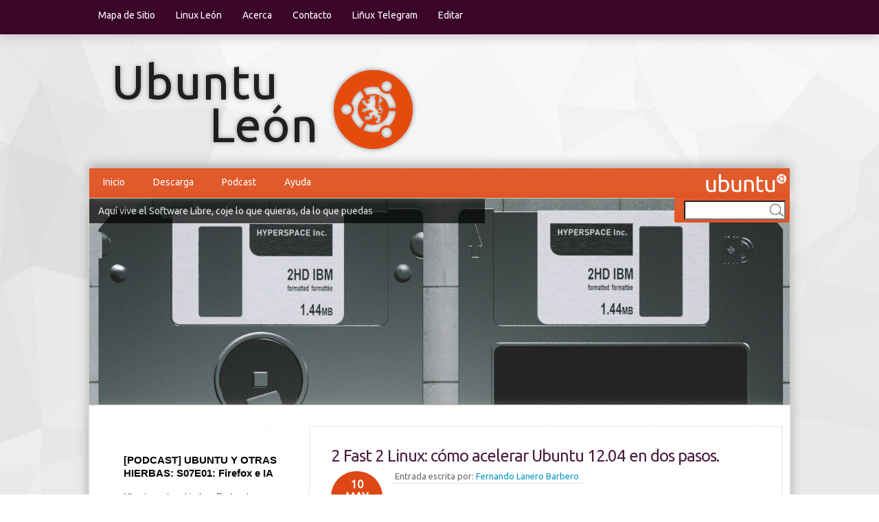

--- FILE ---
content_type: text/html; charset=UTF-8
request_url: https://www.ubuntuleon.com/2012/05/2-fast-2-linux-como-acelerar-ubuntu.html?showComment=1378144170477
body_size: 67116
content:
<!DOCTYPE html>
<html dir='ltr' xmlns='http://www.w3.org/1999/xhtml' xmlns:b='http://www.google.com/2005/gml/b' xmlns:data='http://www.google.com/2005/gml/data' xmlns:expr='http://www.google.com/2005/gml/expr'>
<head>
<link href='https://www.blogger.com/static/v1/widgets/2944754296-widget_css_bundle.css' rel='stylesheet' type='text/css'/>
<meta content='text/html; charset=UTF-8' http-equiv='Content-Type'/>
<meta content='blogger' name='generator'/>
<link href='https://www.ubuntuleon.com/favicon.ico' rel='icon' type='image/x-icon'/>
<link href='https://www.ubuntuleon.com/2012/05/2-fast-2-linux-como-acelerar-ubuntu.html' rel='canonical'/>
<link rel="alternate" type="application/atom+xml" title="Ubuntu León - Atom" href="https://www.ubuntuleon.com/feeds/posts/default" />
<link rel="alternate" type="application/rss+xml" title="Ubuntu León - RSS" href="https://www.ubuntuleon.com/feeds/posts/default?alt=rss" />
<link rel="service.post" type="application/atom+xml" title="Ubuntu León - Atom" href="https://www.blogger.com/feeds/2720232213758762610/posts/default" />

<link rel="alternate" type="application/atom+xml" title="Ubuntu León - Atom" href="https://www.ubuntuleon.com/feeds/2716333030618889959/comments/default" />
<!--Can't find substitution for tag [blog.ieCssRetrofitLinks]-->
<link href='https://blogger.googleusercontent.com/img/b/R29vZ2xl/AVvXsEhyZvk6YFLaDi7Muha1A3X7vDOG29WxtCJUHm3XnX1z84k3g2GD3RZkRSBhuDK-RO_yTQScLJG6lnRtSBS7nrszp18X6QJKTbBbUOLw59XitEo7RITQkeWn2OpyGF8p_xLXg8aXZmb8xSE/s400/need_for_speed_pro_street_1024_x_768.jpg' rel='image_src'/>
<meta content='https://www.ubuntuleon.com/2012/05/2-fast-2-linux-como-acelerar-ubuntu.html' property='og:url'/>
<meta content='2 Fast 2 Linux: cómo acelerar Ubuntu 12.04 en dos pasos.' property='og:title'/>
<meta content='     ÍNIDICE   Introdución  Instala Preload  Instala ZRam  Elimina procesos innecesarios  Swapiness  ¿Problemas? [How-To] para solventar el ...' property='og:description'/>
<meta content='https://blogger.googleusercontent.com/img/b/R29vZ2xl/AVvXsEhyZvk6YFLaDi7Muha1A3X7vDOG29WxtCJUHm3XnX1z84k3g2GD3RZkRSBhuDK-RO_yTQScLJG6lnRtSBS7nrszp18X6QJKTbBbUOLw59XitEo7RITQkeWn2OpyGF8p_xLXg8aXZmb8xSE/w1200-h630-p-k-no-nu/need_for_speed_pro_street_1024_x_768.jpg' property='og:image'/>
<title>2 Fast 2 Linux: cómo acelerar Ubuntu 12.04 en dos pasos. | Ubuntu León</title>
<style id='page-skin-1' type='text/css'><!--
/*
-----------------------------------------------
Name:     UbuntuLeon Blogger Template
Author: Fernando Lanero Barbero
Author URL: https://twitter.com/ferlanero
&#161;&#161;No eliminar el enlace en el footer!!!
Trabajo protegido por licencia Creative Commons.
-----------------------------------------------
*/
/* Variable definitions
====================
<Variable default="#fa4242" description="background color1" name="PopularPosts.background.color1" type="color">
<Variable default="#ee6107" description="background color2" name="PopularPosts.background.color2" type="color">
<Variable default="#f0f" description="background color3" name="PopularPosts.background.color3" type="color">
<Variable default="#ff0" description="background color4" name="PopularPosts.background.color4" type="color">
<Variable default="#0ff" description="background color5" name="PopularPosts.background.color5" type="color">
<Variable name="bgcolor" description="Page Background Color"
type="color" default="#fff">
<Variable name="textcolor" description="Text Color"
type="color" default="#333">
<Variable name="linkcolor" description="Link Color"
type="color" default="#58a">
<Variable name="pagetitlecolor" description="Blog Title Color"
type="color" default="#666">
<Variable name="descriptioncolor" description="Blog Description Color"
type="color" default="#999">
<Variable name="titlecolor" description="Post Title Color"
type="color" default="#c60">
<Variable name="bordercolor" description="Border Color"
type="color" default="#ccc">
<Variable name="sidebarcolor" description="Sidebar Title Color"
type="color" default="#999">
<Variable name="sidebartextcolor" description="Sidebar Text Color"
type="color" default="#666">
<Variable name="visitedlinkcolor" description="Visited Link Color"
type="color" default="#999">
<Variable name="bodyfont" description="Text Font"
type="font" default="normal normal 100% Georgia, Serif">
<Variable name="headerfont" description="Sidebar Title Font"
type="font"
default="normal normal 78% 'Trebuchet MS',Trebuchet,Arial,Verdana,Sans-serif">
<Variable name="pagetitlefont" description="Blog Title Font"
type="font"
default="normal normal 200% Georgia, Serif">
<Variable name="descriptionfont" description="Blog Description Font"
type="font"
default="normal normal 78% 'Trebuchet MS', Trebuchet, Arial, Verdana, Sans-serif">
<Variable name="postfooterfont" description="Post Footer Font"
type="font"
default="normal normal 78% 'Trebuchet MS', Trebuchet, Arial, Verdana, Sans-serif">
<Variable name="startSide" description="Side where text starts in blog language"
type="automatic" default="left">
<Variable name="endSide" description="Side where text ends in blog language"
type="automatic" default="right">
*/
#navbar{display:none;}
body {
background:#fff url(https://blogger.googleusercontent.com/img/b/R29vZ2xl/AVvXsEi5vBCXbwTwkaZkNYprjTqjHxCrI-yOBSJFmorNyVy4y9nrJUFQ_tZQ3hITwlCVvoh_gRzNubsCn59SsMdojQJ9NERawg9NKTwVArjI0_O8PWSw9oaU8Z13ukCA-Q3cHXU6l0Fg_sCFtys/s1600/grey-pattern.png) top left repeat;
margin:0;
color:#333333;
font:x-small Georgia Serif;
font-size/* */:/**/small;
font-size: /**/small;
text-align: center;
}
a:link {
color:#DD4814;
text-decoration:none;
}
a:visited {
color:#DD4814;
text-decoration:none;
}
a:hover {
color:#DD4814;
text-decoration:underline;
}
a img {
border-width:0;
}
/* Header
-----------------------------------------------
*/
#topnav{
background:#000;
background:#fff url(https://blogger.googleusercontent.com/img/b/R29vZ2xl/AVvXsEjsgvtyMuZIhY4RJIT_tPgKiB_6DE_YY4C4JXbrBgEIQU-2dZ38dZKZrmoFyyGSW1El0IENEYQ9yaB5WDUb2EyyRnrdXo2APPtxzWF2kLzcEOdVeGiqkkI-16d46A5awr8HDBryoEngtKY/s1600/bg-notification-bar_morado.png
) top left repeat;
-moz-box-shadow: 0px 5px 15px #ccc;
-webkit-box-shadow: 0px 5px 15px #ccc;
box-shadow: 0px 5px 15px #ccc;
}
#topnav-inner{
margin:0 auto;
padding-top:8px;
height:42px;
width:1024px;
font-size:14px;
background:#fff url(https://blogger.googleusercontent.com/img/b/R29vZ2xl/AVvXsEjsgvtyMuZIhY4RJIT_tPgKiB_6DE_YY4C4JXbrBgEIQU-2dZ38dZKZrmoFyyGSW1El0IENEYQ9yaB5WDUb2EyyRnrdXo2APPtxzWF2kLzcEOdVeGiqkkI-16d46A5awr8HDBryoEngtKY/s1600/bg-notification-bar_morado.png
) top left repeat;
}
#topnav ul{
margin:0;padding:0;
list-style:none;
}
#topnav ul li{
font-family: 'Ubuntu', arial, serif;
margin:0;
padding:6px 15px;
float:left;
}
#topnav ul li.lastchild{
border-right:0;
}
#topnav a,
#topnav a:visited{
color:#fff;
}
#topnav a:hover{
text-decoration:none;
color:#b2b2b2;
}
#header-wrapper {
margin:0;
}
#header-inner {
padding:30px;
background-position: center;
margin-left: auto;
margin-right: auto;
background:
}
#header {
margin:0 auto;
color:#fff;
height:210px;
width:1024px;
overflow:hidden;
}
#header img {
float:left;
}
#header h1 {
margin:0px 5px 0;
padding:15px 20px 0 0;
line-height:1.14em;
font-size:50px;
font-family: 'Ubuntu', arial, serif;
letter-spacing:-2px;
}
#header a,
#header a:hover {
color:#fff;
text-decoration:none;
}
#header .description {
margin:0 5px 5px 0;
padding:0 20px 15px 10px;
line-height: 1.4em;
font-size:19px;
font-family: 'Ubuntu', arial, serif;
letter-spacing:-1px;
color: #ffffff;
}
#nav{
margin-top: -15px;
margin-left:auto;
margin-right:auto;
width: 1020px;
background:#173859 url(https://blogger.googleusercontent.com/img/b/R29vZ2xl/AVvXsEgSBlGTwNMNFzX8pNyEEkItWLjbkNhKMbST93mpuaxX-2nKULsWGdAbSmg5ubC5R176iBvMskc-7ohnfVzJxsCwXBpw4tUlH6F9CE91m8nRRIsz_ghyMHxZv5mue-mTScKaD7adaVztfvk/s1600/header_b.png) top left repeat-x;
-moz-box-shadow: 0px -5px 15px #acacac;
-webkit-box-shadow: 0px -5px 15px #acacac;
box-shadow: 0px -5px 15px #acacac;
}
#nav-inner {
margin:0px auto;
height:43px;
background:#fff url(https://blogger.googleusercontent.com/img/b/R29vZ2xl/AVvXsEjSY0EiB8Ih82eJ5g36yWiksjtifluFhyjVQoMxkrkO_5-PfQYgm53ZcD9wJdlTIZoin60zU_4radT-o74_iJ8ZZhkP8XnlNWn_Egq6TCberAuWubAfx11Y5BcarA0tInITukRNF8CEqns/s1600/bg-top-bar.png) top left repeat;/* background:inherit; does not work on older browsers so this is a quick fix*/
}
#nav-inner ul {
margin:0;
padding:0;
padding-top:12px;
list-style:none;
}
#nav-inner li {
float:left;
margin:0 !important;
padding:0 1px 0 0 !important;
background: url(//1.bp.blogspot.com/-Ygg1wlHSr94/TfBiEQqS96I/AAAAAAAABE0/6kknDXhZejo/s1600/topnav_divider.png) top right no-repeat ;
font-family: 'Ubuntu', arial, serif;
}
#nav-inner a {
font-size: 14px;
font-family: 'Ubuntu', arial, serif
float:left;
text-decoration:none;
color:#fff;
margin:0;
padding:12px 20px;
}
#nav-inner a:hover {
text-decoration:none;
background: url(//2.bp.blogspot.com/-H6t4PEKdLIM/TfBiDa-oZNI/AAAAAAAABEw/fTXRjZLa_EE/s1600/header_b_active.png) top right repeat-x ;
color:#fff;
}
/* Outer-Wrapper
----------------------------------------------- */
#outer-wrapper {
margin:0px auto;
width:1024px;
text-align:left;
font: normal normal 100% Arial, sans-serif;
}
#content-wrapper{
background: url(https://blogger.googleusercontent.com/img/b/R29vZ2xl/AVvXsEiJxn5hws708TKBcdyVWTCn7mIT9e6UBx07dzY25k5BFiGeSw6Dj1sXvj7fO7yyXNfHiv5Q6YV3OKEw5-7DA4-KUOHoa5lXbe7ngAyseSM3iZizEh2axoR1-bf2HH9nyiuWmayHob_dljQ/s1600/home-bkg.gif) repeat ;
border-left:2px solid #dadada;
border-right:2px solid #dadada;
padding-top:20px;
margin:0 auto;
width:1020px;
-moz-box-shadow: 0px 5px 15px #acacac;
-webkit-box-shadow: 0px 5px 15px #acacac;
box-shadow: 0px 5px 15px #acacac;
}
#main-wrapper {
width:690px;
padding:10px;
float: right;
word-wrap: break-word;
overflow: hidden;
}
#sidebar-wrapper {
margin:0px;
width: 310px;
float: left;
word-wrap: break-word;
overflow: hidden;
}
.sidebar h2 {
margin:0;
margin-bottom:2px;
padding:4px 20px 3px;
font-weight:normal;
font-size:24px;
font-family: 'Ubuntu', arial, serif;
line-height: 1.2em;
letter-spacing:-1px;
heigth: 60px;
color:#4d1f41;
}
.sidebar a {
color:#000;
}
/* Posts
-----------------------------------------------
*/
.post {
background: #fff;
padding:20px;
border: 2px solid #f0f0f0;
margin:0 0 1.5em;
font-family: 'Ubuntu', arial, serif;
}
.post-inner{
padding:9px 10px;
position:relative;
background:#fff;
}
.post h3 {
margin:0;
padding-bottom:10px;
padding-right:50px;
font-family: 'Ubuntu', arial, serif;
font-size:24px;
font-weight:normal;
line-height:1.05em;
letter-spacing:-1px;
color:#333;
}
.comment-icon {
position:absolute;
right:14px;
top:9px;
font-family: 'Ubuntu', arial, serif;
font-size:22px;
border-radius:45px;
text-align:center;
width:31px;
height:29px;
line-height:26x;
background:#DD4814;
}
.comment-icon a,
.comment-icon a:visited,
.comment-icon a:hover {
color: #fff;
}
.post h3 a,
.post h3 a:visited{
text-decoration:none;
color:#4d1f41;
}
.post h3 a:hover{
text-decoration:none;
color:#b53e7e;
}
.post-inf {
border-bottom:1px solid #dedede;
padding:3px 5px;
font-family: 'Ubuntu', arial, serif;
color:#666666;
font-size:13px;
text-decoration:none;
}
.post-inf a,
.post-inf a:visited{
text-decoration:none;
color:#0096c5;
}
.post-inf a:hover{
text-decoration:none;
color:#16c6f0;
}
.post-body {
margin:0 0 .75em;
line-height:1.6em;
padding-top:10px;
}
.post-body blockquote {
line-height:1.3em;
}
.post-footer {
display:none;
visibility:hidden;
margin: .75em 0;
color:#999999;
text-transform:uppercase;
letter-spacing:.1em;
font: normal normal 78% 'Trebuchet MS', Trebuchet, Arial, Verdana, Sans-serif;
line-height: 1.4em;
}
.comment-link {
margin-left:.6em;
}
.post img {
padding:4px;
border:0px solid #cccccc;
}
.post blockquote {
background:#300a24 url(https://blogger.googleusercontent.com/img/b/R29vZ2xl/AVvXsEhy79LG4iWRBmY8RqDn10-ilIbZpYRrdCSKo5NzDALjpoWf7WwN6moCZ-qC7V7jmBcIAwT82vs6WXVrcT-lnTVK24GI-WrtnlnJUOHBfoHKgZGfP45cCgIYiWZHAmtNJOvZqX9K28aKWkM/s1600/quote.png) repeat;
padding: 15px 10px 10px 10px;
border:2px solid #43423d;
border-top:20px solid #43423d;
margin:1em 20px;
font-size:12px;
color:#ffffff;
max-height:400px;
-moz-box-shadow: 0px 5px 15px #ccc;
-webkit-box-shadow: 0px 5px 15px #ccc;
box-shadow: 0px 5px 15px #ccc;
-webkit-border-top-left-radius: 5px;
-webkit-border-top-right-radius: 5px;
-moz-border-radius-topleft: 5px;
-moz-border-radius-topright: 5px;
border-top-left-radius: 5px;
border-top-right-radius: 5px;
}
.post blockquote p {
margin:.75em 0;
}
.post-title blockquote {
display: block;
float: left;
margin: 0px 10px 0 0;
font-size: 12px;
content: "~$";
color: #bababa;
text-shadow: 0 1px 1px #909090;
}
.post-body blockquote:before {
display: block;
float: left;
margin: 0px 10px 0 0;
font-size: 12px;
content: "~$";
color: #bababa;
text-shadow: 0 1px 1px #909090;
}
/* Comments
----------------------------------------------- */
.comments {
border:1px solid #dedede;
font-family: 'Ubuntu', arial, serif;
}
.comments-inner{
border:1px solid #fff;
padding:9px 10px;
background:#fff;
}
#comments h4 {
margin:1em 0;
font-weight: bold;
line-height: 1.4em;
text-transform:uppercase;
letter-spacing:.2em;
color: #999999;
}
#comments-block {
margin:1em 0 1.5em;
line-height:1.6em;
}
#comments-block .comment-author {
color: #fff;
background: #2C001E;
height:20px;
padding:10px;
margin:.5em 0;
}
#comments-block .comment-body {
}
#comments-block .comment-footer {
margin:-.25em 0 2em;
line-height: 1.4em;
border-bottom: 2px solid #dedede;
text-transform:uppercase;
letter-spacing:.1em;
}
#comments-block .comment-body p {
margin:0 0 .75em;
}
.deleted-comment {
font-style:italic;
color:gray;
}
#blog-pager-newer-link {
float: left;
}
#blog-pager-older-link {
float: right;
}
#blog-pager {
text-align: center;
}
.feed-links {
clear: both;
font-size:20px;
line-height: 2.5em;
font-family: 'Ubuntu', arial, serif;
}
/* Sidebar Content
----------------------------------------------- */
.sidebar {
padding:20px;
color: #666666;
line-height: 1.5em;
}
.sidebar ul {
list-style:square;
margin:2px;
}
.sidebar li {
padding-top:0;
padding-bottom:.25em;
line-height:1.5em;
}
.sidebar .widget{
padding:15px;
padding-left:30px;
background:#fff;
}
.main .Blog {
border-bottom-width: 0;
}
/* Profile
----------------------------------------------- */
.profile-img {
float: left;
margin-top: 0;
margin-right: 5px;
margin-bottom: 5px;
margin-left: 0;
padding: 4px;
border: 1px solid #cccccc;
}
.profile-data {
margin:0;
text-transform:uppercase;
letter-spacing:.1em;
font: normal normal 78% 'Trebuchet MS', Trebuchet, Arial, Verdana, Sans-serif;
color: #999999;
font-weight: bold;
line-height: 1.6em;
}
.profile-datablock {
margin:.5em 0 .5em;
}
.profile-textblock {
margin: 0.5em 0;
line-height: 1.6em;
}
.profile-link {
font: normal normal 78% 'Trebuchet MS', Trebuchet, Arial, Verdana, Sans-serif;
text-transform: uppercase;
letter-spacing: .1em;
}
/* Footer
----------------------------------------------- */
#footer-wrapper {
margin:0px auto;
margin-bottom:20px;
width:1024px;
background:#2C001E;
-moz-box-shadow: 0px 5px 15px #acacac;
-webkit-box-shadow: 0px 5px 15px #acacac;
box-shadow: 0px 5px 15px #acacac;
-webkit-border-bottom-left-radius: 5px;
-webkit-border-bottom-right-radius: 5px;
-moz-border-radius-bottomleft: 5px;
-moz-border-radius-bottomright: 5px;
border-bottom-left-radius: 5px;
border-bottom-right-radius: 5px;
}
#footer a,
#footer a:hover,
#footer a:visited {
color:#ccc;
font-family: 'Ubuntu', arial, serif;
}
#footer {
font-family: 'Ubuntu', arial, serif;
width:700px;
clear:both;
margin:0 auto;
line-height:2.9em;
color:#ccc;
font-size:12px;
background:#2C001E;/* background:inherit; does not work on older browsers so this is a quick fix*/
}
.jump-link {
color:#DD4814;
width:180px;
padding:3px;
float:right;
}
.jump-link a {
font-family: 'Ubuntu', arial, serif;
color:#DD4814;
}
#fecha {
width:55px;
height:55px;
display: block;
float:left;
margin: 0 13px 0 0;
padding: 10px;
color: #fff;
font-family: 'Ubuntu', arial, serif;
background: #DD4814;
border-radius: 45px;
border: 0;
text-transform: uppercase;
}
.fecha_mes {
font-family: 'Ubuntu', arial, serif;
display: block;
font-size: 16px;
text-align:center;
font-weight:bold;
}
.fecha_anio {
display: block;
text-align:center;
font-family: 'Ubuntu', arial, serif;
font-size: 12px;
}
.fecha_dia {
display: block;
text-align:center;
font-size: 16px;
font-family: 'Ubuntu', arial, serif;
font-weight:bold;
}
/* avatar comentarios anónimos
----------------------------------------------- */
#comments-block.avatar-comment-indent {
margin-left: 0;
}
#comments-block .avatar-image-container {
float: left;
margin: 10px;
height: 49px;
position: static;
width: 49px;
}
#comments-block .avatar-image-container img {
background:#dadada url(https://blogger.googleusercontent.com/img/b/R29vZ2xl/AVvXsEghUpWNlg8F1mZYasCt3UduVyr_rzOyeDWLzIIR4ikl0omUi1zlQ8IXqNeROXgEhhl2ktmK5MEhopB_SDPug82zcs6okKkHW2mqoADgtJN9TryN_Sev8CGyNL2uEcnWWJefbSm5PLlVFfQ/s1600/ubuntu_leon_post.png) no-repeat 50% 50%;
display: block;
float: none;
min-height: 45px;
min-width: 45px;
padding: 2px;
}
#comments-block .avatar-image-container.avatar-stock {
background: #dadada url(https://blogger.googleusercontent.com/img/b/R29vZ2xl/AVvXsEghUpWNlg8F1mZYasCt3UduVyr_rzOyeDWLzIIR4ikl0omUi1zlQ8IXqNeROXgEhhl2ktmK5MEhopB_SDPug82zcs6okKkHW2mqoADgtJN9TryN_Sev8CGyNL2uEcnWWJefbSm5PLlVFfQ/s1600/ubuntu_leon_post.png) no-repeat 50% 50%;
}
#comments-block .avatar-image-container.avatar-stock img {
display: none;
}
img.delayLoad {
max-height: 45px;
max-width: 45px;
min-height: 45px;
min-width: 45px;
}
#barra_busqueda {
z-index:1;
float:right;
margin-left:854px;
padding:4px;
margin-bottom:-3px;
border-radius: 0 0 3px 3px;
background: url(https://blogger.googleusercontent.com/img/b/R29vZ2xl/AVvXsEgSBlGTwNMNFzX8pNyEEkItWLjbkNhKMbST93mpuaxX-2nKULsWGdAbSmg5ubC5R176iBvMskc-7ohnfVzJxsCwXBpw4tUlH6F9CE91m8nRRIsz_ghyMHxZv5mue-mTScKaD7adaVztfvk/s1600/header_b.png) top left repeat-x;
width:160px;
position: absolute;
}
.texto-input {
background: #fff url(https://blogger.googleusercontent.com/img/b/R29vZ2xl/AVvXsEiIHhXFAaiv6kenewLdRkdgVu4GO0bS3Ep5XsdNbaSz_UImO9i5tEsth8P3mlwMJndtoweZRwG99fBE0rHR6WPBSN2vv8GpTU5ERr-SA5JW4PxuXDcxbzZARxAbIW8yS7ZRQ_4Kalx-TvY/s1600/buscadoricono.png) right no-repeat;
font-family:Arial;
font-size:13px;
height:22px;
margin:0 auto;
margin-left:10px;
width:140px;
}
/* S3Slider
----------------------------------------------- */
#slider {
width: 1020px; /* Ancho del gadget */
height: 300px; /* Alto del gadget */
background:#ffffff;
position: relative;
z-index:-1;
overflow: hidden;
margin-left: auto;
margin-right: auto;
border:1px solid #d7d0c0;
-moz-box-shadow: 0px 5px 15px #acacac;
-webkit-box-shadow: 0px 5px 15px #acacac;
box-shadow: 0px 5px 15px #acacac;
}
#sliderContent {
width: 550px;
position: absolute;
top: 0;
margin: 0;
padding:0;
}
#sliderContent li{
list-style-type:none;
}
.sliderImage {
float: left;
position: relative;
display: none;
}
.sliderImage span {
position: absolute;
font-family: 'Ubuntu', arial, serif;
font-size:14px;
padding: 10px 13px;
width: 550px; /* Ancho del gadget */
background-color: #000; /* Color de fondo del texto */
filter: alpha(opacity=70);
-moz-opacity: 0.7;
-khtml-opacity: 0.7;
opacity: 0.7;
color: #fff; /
display: none;
}
.clear {clear: both;}
.bottom {
bottom: 0;
left: 0;
}
.top {
top: 0;
left: 0;
}
table#RedesSociales{
position:fixed;
bottom:5px;
left:5px;
z-index:200;
}
#PopularPosts1 ul{margin:0;padding:5px 0;list-style-type:none;}
#PopularPosts1 ul li{position:relative;margin:5px 0;border:0;padding:10px;}
#PopularPosts1 ul li:first-child{background:#ffffff;width:100%;}
#PopularPosts1 ul li:first-child:after{content:"1";}
#PopularPosts1 ul li:first-child + li{background:#ffffff;width:100%;}
#PopularPosts1 ul li:first-child + li:after{content:"2";}
#PopularPosts1 ul li:first-child + li + li{background:#ffffff;width:100%;}
#PopularPosts1 ul li:first-child + li + li:after{content:"3";}
#PopularPosts1 ul li:first-child + li + li + li{background:#ffffff;width:100%;}
#PopularPosts1 ul li:first-child + li + li + li:after{content:"4";}
#PopularPosts1 ul li:first-child + li + li + li + li{background:#ffffff;width:100%;}
#PopularPosts1 ul li:first-child + li + li + li + li:after{content:"5";}
#PopularPosts1 ul li:first-child:after,#PopularPosts1 ul li:first-child + li:after,#PopularPosts1 ul li:first-child + li + li:after,#PopularPosts1 ul li:first-child + li + li + li:after,#PopularPosts1 ul li:first-child + li + li + li + li:after{position:absolute;top:20px;left:-16px;border-radius:50%;background:#4d1f41;width:25px;height:25px;line-height:1em;text-align:center;font-size:23px;font-style:italic;color:#fff;}
#PopularPosts1 ul li .item-thumbnail{float:left;border:0;margin-right:10px;background:transparent;padding:0;width:40px;height:40px;}
#PopularPosts1 ul li a{font-size:14px;color:#0096c5;text-decoration:none;}
#PopularPosts1 ul li a:hover{color:#16c6f0;text-decoration:none;}
}
.nav-tt{
padding: 50;
width: 70%;
height: 70px;
margin: 80px auto 30px auto;;
}
.nav-tt li{
float: left;
list-style: none;
}
.nav-tt li a{
display: block;
width: 60px;
height: 40px;
margin: 0 2px;
outline: none;
position: relative;
z-index: 2;
text-indent: -9000px;
text-decoration: none;
}
.nav-tt li .gplus{
background: url(https://blogger.googleusercontent.com/img/b/R29vZ2xl/AVvXsEink_paNV3niOCPN4HUIvJRtMvnmNGR4prbfqk3KLGelDZ7mow2f9wu86BSAUomUBOFBe5QGNFZq2nq-KULnIXXC6xlb_fgX_HIlOgx5cRI8s8kpEXnRACsu__4w_WmWrSIunvFjFGCrNG7/s128/google_plus.png) no-repeat;
}
.nav-tt li .twitter{
background: url(https://blogger.googleusercontent.com/img/b/R29vZ2xl/AVvXsEhhP2NxBaz2ERfBPVT_qafaZgux8HjGsFFuzF2Xzi_BjGnnyrKj2YgqZSb3zt1fhSMa3G4SOgZ2iqkgqr-IBdsK0ohNTliCMEue5LIR03KhYHNdbrYn7_KXewvqxtvrJuWxSoIbRaxyesJg/s128/twitter_1.png) no-repeat;
}
.nav-tt li .pinterest{
background: url(https://blogger.googleusercontent.com/img/b/R29vZ2xl/AVvXsEgqbpI567wosfq6J2SdyFT61dMxGutseJVXNHIIj_6oUo6zDZ7CmoxLDNsaIavXBFucux-u1Hx1PD-53APtvt5T5RsC2T8PFnShDUP7Lf7IEFkvFRrLqBaV6xftvnDJHnmLy-2DyK6Xr0Yy/s128/pinterest.png) no-repeat;
}
.nav-tt li .facebook{
background: url(https://blogger.googleusercontent.com/img/b/R29vZ2xl/AVvXsEi7VEwcfo2aQWC6JwrIvsraSrxU-n2Z0D6E8gdR2txNXVepfaWzMPpaBzcTtE1bxfVj-2rUBoCbyYgcdeazQ-V_vBZuvOZ1PksXj9yTDneoSoBMWpplQHMLGIj77TJ6HkTwyQYuRsjqLDPs/s128/fb_1.png) no-repeat;
}
.nav-tt li .linkedin{
background: url(https://blogger.googleusercontent.com/img/b/R29vZ2xl/AVvXsEiCwGJ4Ch38NZ64gu-uaybeAb4qWb5dcxALzxfVpEmqpScrjg4ySBUiUHfa7o7XjFKFW4hyphenhyphenU8tCIHM22DyCbGS7z6Fm_Coceuo-a283mIGty3rzUDGMDdE-aaKrHHcraUEO5yfZAoT2Zpi1/s128/linkedin.png)no-repeat;
}
.nav-tt li .tumblr{
background: url(https://blogger.googleusercontent.com/img/b/R29vZ2xl/AVvXsEiGvfFJNIeoWSzz-1tvqOK1hG2Z5W_zTjPDz7VvoC7XSRSfDR0-r9vh1lsOCaBvo1a6Pj8LNwvCoe1EYg8s3oWqaOMXv30EN7b52HWA1FNbkBrMsFcj396lhSoGs3qO5Ikgs9FDjLjuzmnJ/s128/tumblr.png) no-repeat;
}
.nav-tt li .youtube{
background: url(https://blogger.googleusercontent.com/img/b/R29vZ2xl/AVvXsEibxHs0HqJPJK3KaI5I8md6edupeYGgIkV_FWcGcD0O8aD5iJ9pUSU5MeU-vapTkDtWEXgow4zV0Bd1KMH3WQwbjuFthniBrYHggKNWr40SuiXQPJJKQYtaQ6Z7m3yM-35Bm_uA4u7ck4xR/s128/you_tube.png) no-repeat;
}
.nav-tt li .mail{
background: url(https://blogger.googleusercontent.com/img/b/R29vZ2xl/AVvXsEgL3fr-0czK8cTGGrMnIZXum3xRUa1oTrRwdt8gSGvhmJBzMRzUf4Yzv0zRsScC-1oJGT1pMGfdJ9qgu0akEWs9npAwFQH7ULguG49fBTmgBdJ5LoQ65BY6hzNEkrFwYAnPYxywp-r6Fwzx/s32/email.png) no-repeat;
}
.nav-tt li .rss{
background: url(https://blogger.googleusercontent.com/img/b/R29vZ2xl/AVvXsEhGp55FgfwiG1_ED8MaksdaH3h5t1GRKo0Xtp5o6PLnzZaQTLh9k6I03h8mnrvOpPx7wZKVTwqOz5Ap6SBwUCt4PPC6P9jV_CK7e87QNDyvNhiq7aTOwm8zT6xzwvwHsG-i1UqqpAEUuwlc/s128/rss.png) no-repeat;
}
.nav-tt li a span{
width: 80px;
height: 80px;
line-height: 80px;
padding: 10px;
left: 50%;
margin-left: -60px;
font-family: 'Alegreya SC', Georgia, serif;
font-weight: 400;
font-style: italic;
font-size: 14px;
color: #719DAB;
text-shadow: 1px 1px 1px rgba(0, 0, 0, 0.1);
text-align: center;
border: 5px solid #ffffff;
background: rgba(255,255,255,0.5);
text-indent: 0px;
position: absolute;
pointer-events: none;
border-radius: 50%;
bottom: -40px;
opacity: 0;
box-shadow: 0px 0px 10px 0px rgba(0,0,0,0.1);
-webkit-transform: scale(0);
-moz-transform: scale(0);
-o-transform: scale(0);
-ms-transform: scale(0);
transform: scale(0);
-webkit-transition: all 0.3s ease-in-out;
-moz-transition: all 0.3s ease-in-out;
-o-transition: all 0.3s ease-in-out;
-ms-transition: all 0.3s ease-in-out;
transition: all 0.3s ease-in-out;
}
.nav-tt li a span:before,
.nav-tt li a span:after{
content: '';
position: absolute;
bottom: -15px;
left: 50%;
margin-left: -9px;
width: 0;
height: 0;
border-left: 10px solid transparent;
border-right: 10px solid transparent;
border-top: 11px solid rgba(0,0,0,0.1);
}
.nav-tt li a span:after{
bottom: -13px;
margin-left: -10px;
border-top: 10px solid #ffffff;
}
.nav-tt li a:hover span{
opacity: 0.9;
bottom: 50px;
-webkit-transform: scale(1);
-moz-transform: scale(1);
-o-transform: scale(1);
-ms-transform: scale(1);
transform: scale(1);
}

--></style>
<style type='text/css'>
#layout #nav-inner,
#layout #topnav-inner,
#layout #footer{display:none;}
#layout #header,
#layout #content-wrapper{width:800px;}
#layout #main-wrapper{width:450px;}
#layout #header{height:auto;}
#layout .sidebar .widget{width:auto;}
#layout #header-wrapper {clear:both;}
</style>
<link href="//fonts.googleapis.com/css?family=Ubuntu" rel="stylesheet" type="text/css">
<script type='text/javascript'>
//<![CDATA[
var ultimaFecha;
function remplaza_fecha(d){
if (d == "") {
    d = ultimaFecha;
 }
var da = d.split(' ');
dia = "<strong class='fecha_dia'>"+da[0]+"</strong>";
mes = "<strong class='fecha_mes'>"+da[1].slice(0,3)+"</strong>";

anio = "<strong class='fecha_anio'>"+da[2]+"</strong>";
document.write(dia+mes+anio);
 ultimaFecha = d;
}
//]]>
</script>
<script type='text/javascript'>

//<![CDATA[

/*! jQuery v1.8.2 jquery.com | jquery.org/license */
(function(a,b){function G(a){var b=F[a]={};return p.each(a.split(s),function(a,c){b[c]=!0}),b}function J(a,c,d){if(d===b&&a.nodeType===1){var e="data-"+c.replace(I,"-$1").toLowerCase();d=a.getAttribute(e);if(typeof d=="string"){try{d=d==="true"?!0:d==="false"?!1:d==="null"?null:+d+""===d?+d:H.test(d)?p.parseJSON(d):d}catch(f){}p.data(a,c,d)}else d=b}return d}function K(a){var b;for(b in a){if(b==="data"&&p.isEmptyObject(a[b]))continue;if(b!=="toJSON")return!1}return!0}function ba(){return!1}function bb(){return!0}function bh(a){return!a||!a.parentNode||a.parentNode.nodeType===11}function bi(a,b){do a=a[b];while(a&&a.nodeType!==1);return a}function bj(a,b,c){b=b||0;if(p.isFunction(b))return p.grep(a,function(a,d){var e=!!b.call(a,d,a);return e===c});if(b.nodeType)return p.grep(a,function(a,d){return a===b===c});if(typeof b=="string"){var d=p.grep(a,function(a){return a.nodeType===1});if(be.test(b))return p.filter(b,d,!c);b=p.filter(b,d)}return p.grep(a,function(a,d){return p.inArray(a,b)>=0===c})}function bk(a){var b=bl.split("|"),c=a.createDocumentFragment();if(c.createElement)while(b.length)c.createElement(b.pop());return c}function bC(a,b){return a.getElementsByTagName(b)[0]||a.appendChild(a.ownerDocument.createElement(b))}function bD(a,b){if(b.nodeType!==1||!p.hasData(a))return;var c,d,e,f=p._data(a),g=p._data(b,f),h=f.events;if(h){delete g.handle,g.events={};for(c in h)for(d=0,e=h[c].length;d<e;d++)p.event.add(b,c,h[c][d])}g.data&&(g.data=p.extend({},g.data))}function bE(a,b){var c;if(b.nodeType!==1)return;b.clearAttributes&&b.clearAttributes(),b.mergeAttributes&&b.mergeAttributes(a),c=b.nodeName.toLowerCase(),c==="object"?(b.parentNode&&(b.outerHTML=a.outerHTML),p.support.html5Clone&&a.innerHTML&&!p.trim(b.innerHTML)&&(b.innerHTML=a.innerHTML)):c==="input"&&bv.test(a.type)?(b.defaultChecked=b.checked=a.checked,b.value!==a.value&&(b.value=a.value)):c==="option"?b.selected=a.defaultSelected:c==="input"||c==="textarea"?b.defaultValue=a.defaultValue:c==="script"&&b.text!==a.text&&(b.text=a.text),b.removeAttribute(p.expando)}function bF(a){return typeof a.getElementsByTagName!="undefined"?a.getElementsByTagName("*"):typeof a.querySelectorAll!="undefined"?a.querySelectorAll("*"):[]}function bG(a){bv.test(a.type)&&(a.defaultChecked=a.checked)}function bY(a,b){if(b in a)return b;var c=b.charAt(0).toUpperCase()+b.slice(1),d=b,e=bW.length;while(e--){b=bW[e]+c;if(b in a)return b}return d}function bZ(a,b){return a=b||a,p.css(a,"display")==="none"||!p.contains(a.ownerDocument,a)}function b$(a,b){var c,d,e=[],f=0,g=a.length;for(;f<g;f++){c=a[f];if(!c.style)continue;e[f]=p._data(c,"olddisplay"),b?(!e[f]&&c.style.display==="none"&&(c.style.display=""),c.style.display===""&&bZ(c)&&(e[f]=p._data(c,"olddisplay",cc(c.nodeName)))):(d=bH(c,"display"),!e[f]&&d!=="none"&&p._data(c,"olddisplay",d))}for(f=0;f<g;f++){c=a[f];if(!c.style)continue;if(!b||c.style.display==="none"||c.style.display==="")c.style.display=b?e[f]||"":"none"}return a}function b_(a,b,c){var d=bP.exec(b);return d?Math.max(0,d[1]-(c||0))+(d[2]||"px"):b}function ca(a,b,c,d){var e=c===(d?"border":"content")?4:b==="width"?1:0,f=0;for(;e<4;e+=2)c==="margin"&&(f+=p.css(a,c+bV[e],!0)),d?(c==="content"&&(f-=parseFloat(bH(a,"padding"+bV[e]))||0),c!=="margin"&&(f-=parseFloat(bH(a,"border"+bV[e]+"Width"))||0)):(f+=parseFloat(bH(a,"padding"+bV[e]))||0,c!=="padding"&&(f+=parseFloat(bH(a,"border"+bV[e]+"Width"))||0));return f}function cb(a,b,c){var d=b==="width"?a.offsetWidth:a.offsetHeight,e=!0,f=p.support.boxSizing&&p.css(a,"boxSizing")==="border-box";if(d<=0||d==null){d=bH(a,b);if(d<0||d==null)d=a.style[b];if(bQ.test(d))return d;e=f&&(p.support.boxSizingReliable||d===a.style[b]),d=parseFloat(d)||0}return d+ca(a,b,c||(f?"border":"content"),e)+"px"}function cc(a){if(bS[a])return bS[a];var b=p("<"+a+">").appendTo(e.body),c=b.css("display");b.remove();if(c==="none"||c===""){bI=e.body.appendChild(bI||p.extend(e.createElement("iframe"),{frameBorder:0,width:0,height:0}));if(!bJ||!bI.createElement)bJ=(bI.contentWindow||bI.contentDocument).document,bJ.write("<!doctype html><html><body>"),bJ.close();b=bJ.body.appendChild(bJ.createElement(a)),c=bH(b,"display"),e.body.removeChild(bI)}return bS[a]=c,c}function ci(a,b,c,d){var e;if(p.isArray(b))p.each(b,function(b,e){c||ce.test(a)?d(a,e):ci(a+"["+(typeof e=="object"?b:"")+"]",e,c,d)});else if(!c&&p.type(b)==="object")for(e in b)ci(a+"["+e+"]",b[e],c,d);else d(a,b)}function cz(a){return function(b,c){typeof b!="string"&&(c=b,b="*");var d,e,f,g=b.toLowerCase().split(s),h=0,i=g.length;if(p.isFunction(c))for(;h<i;h++)d=g[h],f=/^\+/.test(d),f&&(d=d.substr(1)||"*"),e=a[d]=a[d]||[],e[f?"unshift":"push"](c)}}function cA(a,c,d,e,f,g){f=f||c.dataTypes[0],g=g||{},g[f]=!0;var h,i=a[f],j=0,k=i?i.length:0,l=a===cv;for(;j<k&&(l||!h);j++)h=i[j](c,d,e),typeof h=="string"&&(!l||g[h]?h=b:(c.dataTypes.unshift(h),h=cA(a,c,d,e,h,g)));return(l||!h)&&!g["*"]&&(h=cA(a,c,d,e,"*",g)),h}function cB(a,c){var d,e,f=p.ajaxSettings.flatOptions||{};for(d in c)c[d]!==b&&((f[d]?a:e||(e={}))[d]=c[d]);e&&p.extend(!0,a,e)}function cC(a,c,d){var e,f,g,h,i=a.contents,j=a.dataTypes,k=a.responseFields;for(f in k)f in d&&(c[k[f]]=d[f]);while(j[0]==="*")j.shift(),e===b&&(e=a.mimeType||c.getResponseHeader("content-type"));if(e)for(f in i)if(i[f]&&i[f].test(e)){j.unshift(f);break}if(j[0]in d)g=j[0];else{for(f in d){if(!j[0]||a.converters[f+" "+j[0]]){g=f;break}h||(h=f)}g=g||h}if(g)return g!==j[0]&&j.unshift(g),d[g]}function cD(a,b){var c,d,e,f,g=a.dataTypes.slice(),h=g[0],i={},j=0;a.dataFilter&&(b=a.dataFilter(b,a.dataType));if(g[1])for(c in a.converters)i[c.toLowerCase()]=a.converters[c];for(;e=g[++j];)if(e!=="*"){if(h!=="*"&&h!==e){c=i[h+" "+e]||i["* "+e];if(!c)for(d in i){f=d.split(" ");if(f[1]===e){c=i[h+" "+f[0]]||i["* "+f[0]];if(c){c===!0?c=i[d]:i[d]!==!0&&(e=f[0],g.splice(j--,0,e));break}}}if(c!==!0)if(c&&a["throws"])b=c(b);else try{b=c(b)}catch(k){return{state:"parsererror",error:c?k:"No conversion from "+h+" to "+e}}}h=e}return{state:"success",data:b}}function cL(){try{return new a.XMLHttpRequest}catch(b){}}function cM(){try{return new a.ActiveXObject("Microsoft.XMLHTTP")}catch(b){}}function cU(){return setTimeout(function(){cN=b},0),cN=p.now()}function cV(a,b){p.each(b,function(b,c){var d=(cT[b]||[]).concat(cT["*"]),e=0,f=d.length;for(;e<f;e++)if(d[e].call(a,b,c))return})}function cW(a,b,c){var d,e=0,f=0,g=cS.length,h=p.Deferred().always(function(){delete i.elem}),i=function(){var b=cN||cU(),c=Math.max(0,j.startTime+j.duration-b),d=1-(c/j.duration||0),e=0,f=j.tweens.length;for(;e<f;e++)j.tweens[e].run(d);return h.notifyWith(a,[j,d,c]),d<1&&f?c:(h.resolveWith(a,[j]),!1)},j=h.promise({elem:a,props:p.extend({},b),opts:p.extend(!0,{specialEasing:{}},c),originalProperties:b,originalOptions:c,startTime:cN||cU(),duration:c.duration,tweens:[],createTween:function(b,c,d){var e=p.Tween(a,j.opts,b,c,j.opts.specialEasing[b]||j.opts.easing);return j.tweens.push(e),e},stop:function(b){var c=0,d=b?j.tweens.length:0;for(;c<d;c++)j.tweens[c].run(1);return b?h.resolveWith(a,[j,b]):h.rejectWith(a,[j,b]),this}}),k=j.props;cX(k,j.opts.specialEasing);for(;e<g;e++){d=cS[e].call(j,a,k,j.opts);if(d)return d}return cV(j,k),p.isFunction(j.opts.start)&&j.opts.start.call(a,j),p.fx.timer(p.extend(i,{anim:j,queue:j.opts.queue,elem:a})),j.progress(j.opts.progress).done(j.opts.done,j.opts.complete).fail(j.opts.fail).always(j.opts.always)}function cX(a,b){var c,d,e,f,g;for(c in a){d=p.camelCase(c),e=b[d],f=a[c],p.isArray(f)&&(e=f[1],f=a[c]=f[0]),c!==d&&(a[d]=f,delete a[c]),g=p.cssHooks[d];if(g&&"expand"in g){f=g.expand(f),delete a[d];for(c in f)c in a||(a[c]=f[c],b[c]=e)}else b[d]=e}}function cY(a,b,c){var d,e,f,g,h,i,j,k,l=this,m=a.style,n={},o=[],q=a.nodeType&&bZ(a);c.queue||(j=p._queueHooks(a,"fx"),j.unqueued==null&&(j.unqueued=0,k=j.empty.fire,j.empty.fire=function(){j.unqueued||k()}),j.unqueued++,l.always(function(){l.always(function(){j.unqueued--,p.queue(a,"fx").length||j.empty.fire()})})),a.nodeType===1&&("height"in b||"width"in b)&&(c.overflow=[m.overflow,m.overflowX,m.overflowY],p.css(a,"display")==="inline"&&p.css(a,"float")==="none"&&(!p.support.inlineBlockNeedsLayout||cc(a.nodeName)==="inline"?m.display="inline-block":m.zoom=1)),c.overflow&&(m.overflow="hidden",p.support.shrinkWrapBlocks||l.done(function(){m.overflow=c.overflow[0],m.overflowX=c.overflow[1],m.overflowY=c.overflow[2]}));for(d in b){f=b[d];if(cP.exec(f)){delete b[d];if(f===(q?"hide":"show"))continue;o.push(d)}}g=o.length;if(g){h=p._data(a,"fxshow")||p._data(a,"fxshow",{}),q?p(a).show():l.done(function(){p(a).hide()}),l.done(function(){var b;p.removeData(a,"fxshow",!0);for(b in n)p.style(a,b,n[b])});for(d=0;d<g;d++)e=o[d],i=l.createTween(e,q?h[e]:0),n[e]=h[e]||p.style(a,e),e in h||(h[e]=i.start,q&&(i.end=i.start,i.start=e==="width"||e==="height"?1:0))}}function cZ(a,b,c,d,e){return new cZ.prototype.init(a,b,c,d,e)}function c$(a,b){var c,d={height:a},e=0;b=b?1:0;for(;e<4;e+=2-b)c=bV[e],d["margin"+c]=d["padding"+c]=a;return b&&(d.opacity=d.width=a),d}function da(a){return p.isWindow(a)?a:a.nodeType===9?a.defaultView||a.parentWindow:!1}var c,d,e=a.document,f=a.location,g=a.navigator,h=a.jQuery,i=a.$,j=Array.prototype.push,k=Array.prototype.slice,l=Array.prototype.indexOf,m=Object.prototype.toString,n=Object.prototype.hasOwnProperty,o=String.prototype.trim,p=function(a,b){return new p.fn.init(a,b,c)},q=/[\-+]?(?:\d*\.|)\d+(?:[eE][\-+]?\d+|)/.source,r=/\S/,s=/\s+/,t=/^[\s\uFEFF\xA0]+|[\s\uFEFF\xA0]+$/g,u=/^(?:[^#<]*(<[\w\W]+>)[^>]*$|#([\w\-]*)$)/,v=/^<(\w+)\s*\/?>(?:<\/\1>|)$/,w=/^[\],:{}\s]*$/,x=/(?:^|:|,)(?:\s*\[)+/g,y=/\\(?:["\\\/bfnrt]|u[\da-fA-F]{4})/g,z=/"[^"\\\r\n]*"|true|false|null|-?(?:\d\d*\.|)\d+(?:[eE][\-+]?\d+|)/g,A=/^-ms-/,B=/-([\da-z])/gi,C=function(a,b){return(b+"").toUpperCase()},D=function(){e.addEventListener?(e.removeEventListener("DOMContentLoaded",D,!1),p.ready()):e.readyState==="complete"&&(e.detachEvent("onreadystatechange",D),p.ready())},E={};p.fn=p.prototype={constructor:p,init:function(a,c,d){var f,g,h,i;if(!a)return this;if(a.nodeType)return this.context=this[0]=a,this.length=1,this;if(typeof a=="string"){a.charAt(0)==="<"&&a.charAt(a.length-1)===">"&&a.length>=3?f=[null,a,null]:f=u.exec(a);if(f&&(f[1]||!c)){if(f[1])return c=c instanceof p?c[0]:c,i=c&&c.nodeType?c.ownerDocument||c:e,a=p.parseHTML(f[1],i,!0),v.test(f[1])&&p.isPlainObject(c)&&this.attr.call(a,c,!0),p.merge(this,a);g=e.getElementById(f[2]);if(g&&g.parentNode){if(g.id!==f[2])return d.find(a);this.length=1,this[0]=g}return this.context=e,this.selector=a,this}return!c||c.jquery?(c||d).find(a):this.constructor(c).find(a)}return p.isFunction(a)?d.ready(a):(a.selector!==b&&(this.selector=a.selector,this.context=a.context),p.makeArray(a,this))},selector:"",jquery:"1.8.2",length:0,size:function(){return this.length},toArray:function(){return k.call(this)},get:function(a){return a==null?this.toArray():a<0?this[this.length+a]:this[a]},pushStack:function(a,b,c){var d=p.merge(this.constructor(),a);return d.prevObject=this,d.context=this.context,b==="find"?d.selector=this.selector+(this.selector?" ":"")+c:b&&(d.selector=this.selector+"."+b+"("+c+")"),d},each:function(a,b){return p.each(this,a,b)},ready:function(a){return p.ready.promise().done(a),this},eq:function(a){return a=+a,a===-1?this.slice(a):this.slice(a,a+1)},first:function(){return this.eq(0)},last:function(){return this.eq(-1)},slice:function(){return this.pushStack(k.apply(this,arguments),"slice",k.call(arguments).join(","))},map:function(a){return this.pushStack(p.map(this,function(b,c){return a.call(b,c,b)}))},end:function(){return this.prevObject||this.constructor(null)},push:j,sort:[].sort,splice:[].splice},p.fn.init.prototype=p.fn,p.extend=p.fn.extend=function(){var a,c,d,e,f,g,h=arguments[0]||{},i=1,j=arguments.length,k=!1;typeof h=="boolean"&&(k=h,h=arguments[1]||{},i=2),typeof h!="object"&&!p.isFunction(h)&&(h={}),j===i&&(h=this,--i);for(;i<j;i++)if((a=arguments[i])!=null)for(c in a){d=h[c],e=a[c];if(h===e)continue;k&&e&&(p.isPlainObject(e)||(f=p.isArray(e)))?(f?(f=!1,g=d&&p.isArray(d)?d:[]):g=d&&p.isPlainObject(d)?d:{},h[c]=p.extend(k,g,e)):e!==b&&(h[c]=e)}return h},p.extend({noConflict:function(b){return a.$===p&&(a.$=i),b&&a.jQuery===p&&(a.jQuery=h),p},isReady:!1,readyWait:1,holdReady:function(a){a?p.readyWait++:p.ready(!0)},ready:function(a){if(a===!0?--p.readyWait:p.isReady)return;if(!e.body)return setTimeout(p.ready,1);p.isReady=!0;if(a!==!0&&--p.readyWait>0)return;d.resolveWith(e,[p]),p.fn.trigger&&p(e).trigger("ready").off("ready")},isFunction:function(a){return p.type(a)==="function"},isArray:Array.isArray||function(a){return p.type(a)==="array"},isWindow:function(a){return a!=null&&a==a.window},isNumeric:function(a){return!isNaN(parseFloat(a))&&isFinite(a)},type:function(a){return a==null?String(a):E[m.call(a)]||"object"},isPlainObject:function(a){if(!a||p.type(a)!=="object"||a.nodeType||p.isWindow(a))return!1;try{if(a.constructor&&!n.call(a,"constructor")&&!n.call(a.constructor.prototype,"isPrototypeOf"))return!1}catch(c){return!1}var d;for(d in a);return d===b||n.call(a,d)},isEmptyObject:function(a){var b;for(b in a)return!1;return!0},error:function(a){throw new Error(a)},parseHTML:function(a,b,c){var d;return!a||typeof a!="string"?null:(typeof b=="boolean"&&(c=b,b=0),b=b||e,(d=v.exec(a))?[b.createElement(d[1])]:(d=p.buildFragment([a],b,c?null:[]),p.merge([],(d.cacheable?p.clone(d.fragment):d.fragment).childNodes)))},parseJSON:function(b){if(!b||typeof b!="string")return null;b=p.trim(b);if(a.JSON&&a.JSON.parse)return a.JSON.parse(b);if(w.test(b.replace(y,"@").replace(z,"]").replace(x,"")))return(new Function("return "+b))();p.error("Invalid JSON: "+b)},parseXML:function(c){var d,e;if(!c||typeof c!="string")return null;try{a.DOMParser?(e=new DOMParser,d=e.parseFromString(c,"text/xml")):(d=new ActiveXObject("Microsoft.XMLDOM"),d.async="false",d.loadXML(c))}catch(f){d=b}return(!d||!d.documentElement||d.getElementsByTagName("parsererror").length)&&p.error("Invalid XML: "+c),d},noop:function(){},globalEval:function(b){b&&r.test(b)&&(a.execScript||function(b){a.eval.call(a,b)})(b)},camelCase:function(a){return a.replace(A,"ms-").replace(B,C)},nodeName:function(a,b){return a.nodeName&&a.nodeName.toLowerCase()===b.toLowerCase()},each:function(a,c,d){var e,f=0,g=a.length,h=g===b||p.isFunction(a);if(d){if(h){for(e in a)if(c.apply(a[e],d)===!1)break}else for(;f<g;)if(c.apply(a[f++],d)===!1)break}else if(h){for(e in a)if(c.call(a[e],e,a[e])===!1)break}else for(;f<g;)if(c.call(a[f],f,a[f++])===!1)break;return a},trim:o&&!o.call("﻿ ")?function(a){return a==null?"":o.call(a)}:function(a){return a==null?"":(a+"").replace(t,"")},makeArray:function(a,b){var c,d=b||[];return a!=null&&(c=p.type(a),a.length==null||c==="string"||c==="function"||c==="regexp"||p.isWindow(a)?j.call(d,a):p.merge(d,a)),d},inArray:function(a,b,c){var d;if(b){if(l)return l.call(b,a,c);d=b.length,c=c?c<0?Math.max(0,d+c):c:0;for(;c<d;c++)if(c in b&&b[c]===a)return c}return-1},merge:function(a,c){var d=c.length,e=a.length,f=0;if(typeof d=="number")for(;f<d;f++)a[e++]=c[f];else while(c[f]!==b)a[e++]=c[f++];return a.length=e,a},grep:function(a,b,c){var d,e=[],f=0,g=a.length;c=!!c;for(;f<g;f++)d=!!b(a[f],f),c!==d&&e.push(a[f]);return e},map:function(a,c,d){var e,f,g=[],h=0,i=a.length,j=a instanceof p||i!==b&&typeof i=="number"&&(i>0&&a[0]&&a[i-1]||i===0||p.isArray(a));if(j)for(;h<i;h++)e=c(a[h],h,d),e!=null&&(g[g.length]=e);else for(f in a)e=c(a[f],f,d),e!=null&&(g[g.length]=e);return g.concat.apply([],g)},guid:1,proxy:function(a,c){var d,e,f;return typeof c=="string"&&(d=a[c],c=a,a=d),p.isFunction(a)?(e=k.call(arguments,2),f=function(){return a.apply(c,e.concat(k.call(arguments)))},f.guid=a.guid=a.guid||p.guid++,f):b},access:function(a,c,d,e,f,g,h){var i,j=d==null,k=0,l=a.length;if(d&&typeof d=="object"){for(k in d)p.access(a,c,k,d[k],1,g,e);f=1}else if(e!==b){i=h===b&&p.isFunction(e),j&&(i?(i=c,c=function(a,b,c){return i.call(p(a),c)}):(c.call(a,e),c=null));if(c)for(;k<l;k++)c(a[k],d,i?e.call(a[k],k,c(a[k],d)):e,h);f=1}return f?a:j?c.call(a):l?c(a[0],d):g},now:function(){return(new Date).getTime()}}),p.ready.promise=function(b){if(!d){d=p.Deferred();if(e.readyState==="complete")setTimeout(p.ready,1);else if(e.addEventListener)e.addEventListener("DOMContentLoaded",D,!1),a.addEventListener("load",p.ready,!1);else{e.attachEvent("onreadystatechange",D),a.attachEvent("onload",p.ready);var c=!1;try{c=a.frameElement==null&&e.documentElement}catch(f){}c&&c.doScroll&&function g(){if(!p.isReady){try{c.doScroll("left")}catch(a){return setTimeout(g,50)}p.ready()}}()}}return d.promise(b)},p.each("Boolean Number String Function Array Date RegExp Object".split(" "),function(a,b){E["[object "+b+"]"]=b.toLowerCase()}),c=p(e);var F={};p.Callbacks=function(a){a=typeof a=="string"?F[a]||G(a):p.extend({},a);var c,d,e,f,g,h,i=[],j=!a.once&&[],k=function(b){c=a.memory&&b,d=!0,h=f||0,f=0,g=i.length,e=!0;for(;i&&h<g;h++)if(i[h].apply(b[0],b[1])===!1&&a.stopOnFalse){c=!1;break}e=!1,i&&(j?j.length&&k(j.shift()):c?i=[]:l.disable())},l={add:function(){if(i){var b=i.length;(function d(b){p.each(b,function(b,c){var e=p.type(c);e==="function"&&(!a.unique||!l.has(c))?i.push(c):c&&c.length&&e!=="string"&&d(c)})})(arguments),e?g=i.length:c&&(f=b,k(c))}return this},remove:function(){return i&&p.each(arguments,function(a,b){var c;while((c=p.inArray(b,i,c))>-1)i.splice(c,1),e&&(c<=g&&g--,c<=h&&h--)}),this},has:function(a){return p.inArray(a,i)>-1},empty:function(){return i=[],this},disable:function(){return i=j=c=b,this},disabled:function(){return!i},lock:function(){return j=b,c||l.disable(),this},locked:function(){return!j},fireWith:function(a,b){return b=b||[],b=[a,b.slice?b.slice():b],i&&(!d||j)&&(e?j.push(b):k(b)),this},fire:function(){return l.fireWith(this,arguments),this},fired:function(){return!!d}};return l},p.extend({Deferred:function(a){var b=[["resolve","done",p.Callbacks("once memory"),"resolved"],["reject","fail",p.Callbacks("once memory"),"rejected"],["notify","progress",p.Callbacks("memory")]],c="pending",d={state:function(){return c},always:function(){return e.done(arguments).fail(arguments),this},then:function(){var a=arguments;return p.Deferred(function(c){p.each(b,function(b,d){var f=d[0],g=a[b];e[d[1]](p.isFunction(g)?function(){var a=g.apply(this,arguments);a&&p.isFunction(a.promise)?a.promise().done(c.resolve).fail(c.reject).progress(c.notify):c[f+"With"](this===e?c:this,[a])}:c[f])}),a=null}).promise()},promise:function(a){return a!=null?p.extend(a,d):d}},e={};return d.pipe=d.then,p.each(b,function(a,f){var g=f[2],h=f[3];d[f[1]]=g.add,h&&g.add(function(){c=h},b[a^1][2].disable,b[2][2].lock),e[f[0]]=g.fire,e[f[0]+"With"]=g.fireWith}),d.promise(e),a&&a.call(e,e),e},when:function(a){var b=0,c=k.call(arguments),d=c.length,e=d!==1||a&&p.isFunction(a.promise)?d:0,f=e===1?a:p.Deferred(),g=function(a,b,c){return function(d){b[a]=this,c[a]=arguments.length>1?k.call(arguments):d,c===h?f.notifyWith(b,c):--e||f.resolveWith(b,c)}},h,i,j;if(d>1){h=new Array(d),i=new Array(d),j=new Array(d);for(;b<d;b++)c[b]&&p.isFunction(c[b].promise)?c[b].promise().done(g(b,j,c)).fail(f.reject).progress(g(b,i,h)):--e}return e||f.resolveWith(j,c),f.promise()}}),p.support=function(){var b,c,d,f,g,h,i,j,k,l,m,n=e.createElement("div");n.setAttribute("className","t"),n.innerHTML="  <link/><table></table><a href='/a'>a</a><input type='checkbox'/>",c=n.getElementsByTagName("*"),d=n.getElementsByTagName("a")[0],d.style.cssText="top:1px;float:left;opacity:.5";if(!c||!c.length)return{};f=e.createElement("select"),g=f.appendChild(e.createElement("option")),h=n.getElementsByTagName("input")[0],b={leadingWhitespace:n.firstChild.nodeType===3,tbody:!n.getElementsByTagName("tbody").length,htmlSerialize:!!n.getElementsByTagName("link").length,style:/top/.test(d.getAttribute("style")),hrefNormalized:d.getAttribute("href")==="/a",opacity:/^0.5/.test(d.style.opacity),cssFloat:!!d.style.cssFloat,checkOn:h.value==="on",optSelected:g.selected,getSetAttribute:n.className!=="t",enctype:!!e.createElement("form").enctype,html5Clone:e.createElement("nav").cloneNode(!0).outerHTML!=="<:nav></:nav>",boxModel:e.compatMode==="CSS1Compat",submitBubbles:!0,changeBubbles:!0,focusinBubbles:!1,deleteExpando:!0,noCloneEvent:!0,inlineBlockNeedsLayout:!1,shrinkWrapBlocks:!1,reliableMarginRight:!0,boxSizingReliable:!0,pixelPosition:!1},h.checked=!0,b.noCloneChecked=h.cloneNode(!0).checked,f.disabled=!0,b.optDisabled=!g.disabled;try{delete n.test}catch(o){b.deleteExpando=!1}!n.addEventListener&&n.attachEvent&&n.fireEvent&&(n.attachEvent("onclick",m=function(){b.noCloneEvent=!1}),n.cloneNode(!0).fireEvent("onclick"),n.detachEvent("onclick",m)),h=e.createElement("input"),h.value="t",h.setAttribute("type","radio"),b.radioValue=h.value==="t",h.setAttribute("checked","checked"),h.setAttribute("name","t"),n.appendChild(h),i=e.createDocumentFragment(),i.appendChild(n.lastChild),b.checkClone=i.cloneNode(!0).cloneNode(!0).lastChild.checked,b.appendChecked=h.checked,i.removeChild(h),i.appendChild(n);if(n.attachEvent)for(k in{submit:!0,change:!0,focusin:!0})j="on"+k,l=j in n,l||(n.setAttribute(j,"return;"),l=typeof n[j]=="function"),b[k+"Bubbles"]=l;return p(function(){var c,d,f,g,h="padding:0;margin:0;border:0;display:block;overflow:hidden;",i=e.getElementsByTagName("body")[0];if(!i)return;c=e.createElement("div"),c.style.cssText="visibility:hidden;border:0;width:0;height:0;position:static;top:0;margin-top:1px",i.insertBefore(c,i.firstChild),d=e.createElement("div"),c.appendChild(d),d.innerHTML="<table><tr><td></td><td>t</td></tr></table>",f=d.getElementsByTagName("td"),f[0].style.cssText="padding:0;margin:0;border:0;display:none",l=f[0].offsetHeight===0,f[0].style.display="",f[1].style.display="none",b.reliableHiddenOffsets=l&&f[0].offsetHeight===0,d.innerHTML="",d.style.cssText="box-sizing:border-box;-moz-box-sizing:border-box;-webkit-box-sizing:border-box;padding:1px;border:1px;display:block;width:4px;margin-top:1%;position:absolute;top:1%;",b.boxSizing=d.offsetWidth===4,b.doesNotIncludeMarginInBodyOffset=i.offsetTop!==1,a.getComputedStyle&&(b.pixelPosition=(a.getComputedStyle(d,null)||{}).top!=="1%",b.boxSizingReliable=(a.getComputedStyle(d,null)||{width:"4px"}).width==="4px",g=e.createElement("div"),g.style.cssText=d.style.cssText=h,g.style.marginRight=g.style.width="0",d.style.width="1px",d.appendChild(g),b.reliableMarginRight=!parseFloat((a.getComputedStyle(g,null)||{}).marginRight)),typeof d.style.zoom!="undefined"&&(d.innerHTML="",d.style.cssText=h+"width:1px;padding:1px;display:inline;zoom:1",b.inlineBlockNeedsLayout=d.offsetWidth===3,d.style.display="block",d.style.overflow="visible",d.innerHTML="<div></div>",d.firstChild.style.width="5px",b.shrinkWrapBlocks=d.offsetWidth!==3,c.style.zoom=1),i.removeChild(c),c=d=f=g=null}),i.removeChild(n),c=d=f=g=h=i=n=null,b}();var H=/(?:\{[\s\S]*\}|\[[\s\S]*\])$/,I=/([A-Z])/g;p.extend({cache:{},deletedIds:[],uuid:0,expando:"jQuery"+(p.fn.jquery+Math.random()).replace(/\D/g,""),noData:{embed:!0,object:"clsid:D27CDB6E-AE6D-11cf-96B8-444553540000",applet:!0},hasData:function(a){return a=a.nodeType?p.cache[a[p.expando]]:a[p.expando],!!a&&!K(a)},data:function(a,c,d,e){if(!p.acceptData(a))return;var f,g,h=p.expando,i=typeof c=="string",j=a.nodeType,k=j?p.cache:a,l=j?a[h]:a[h]&&h;if((!l||!k[l]||!e&&!k[l].data)&&i&&d===b)return;l||(j?a[h]=l=p.deletedIds.pop()||p.guid++:l=h),k[l]||(k[l]={},j||(k[l].toJSON=p.noop));if(typeof c=="object"||typeof c=="function")e?k[l]=p.extend(k[l],c):k[l].data=p.extend(k[l].data,c);return f=k[l],e||(f.data||(f.data={}),f=f.data),d!==b&&(f[p.camelCase(c)]=d),i?(g=f[c],g==null&&(g=f[p.camelCase(c)])):g=f,g},removeData:function(a,b,c){if(!p.acceptData(a))return;var d,e,f,g=a.nodeType,h=g?p.cache:a,i=g?a[p.expando]:p.expando;if(!h[i])return;if(b){d=c?h[i]:h[i].data;if(d){p.isArray(b)||(b in d?b=[b]:(b=p.camelCase(b),b in d?b=[b]:b=b.split(" ")));for(e=0,f=b.length;e<f;e++)delete d[b[e]];if(!(c?K:p.isEmptyObject)(d))return}}if(!c){delete h[i].data;if(!K(h[i]))return}g?p.cleanData([a],!0):p.support.deleteExpando||h!=h.window?delete h[i]:h[i]=null},_data:function(a,b,c){return p.data(a,b,c,!0)},acceptData:function(a){var b=a.nodeName&&p.noData[a.nodeName.toLowerCase()];return!b||b!==!0&&a.getAttribute("classid")===b}}),p.fn.extend({data:function(a,c){var d,e,f,g,h,i=this[0],j=0,k=null;if(a===b){if(this.length){k=p.data(i);if(i.nodeType===1&&!p._data(i,"parsedAttrs")){f=i.attributes;for(h=f.length;j<h;j++)g=f[j].name,g.indexOf("data-")||(g=p.camelCase(g.substring(5)),J(i,g,k[g]));p._data(i,"parsedAttrs",!0)}}return k}return typeof a=="object"?this.each(function(){p.data(this,a)}):(d=a.split(".",2),d[1]=d[1]?"."+d[1]:"",e=d[1]+"!",p.access(this,function(c){if(c===b)return k=this.triggerHandler("getData"+e,[d[0]]),k===b&&i&&(k=p.data(i,a),k=J(i,a,k)),k===b&&d[1]?this.data(d[0]):k;d[1]=c,this.each(function(){var b=p(this);b.triggerHandler("setData"+e,d),p.data(this,a,c),b.triggerHandler("changeData"+e,d)})},null,c,arguments.length>1,null,!1))},removeData:function(a){return this.each(function(){p.removeData(this,a)})}}),p.extend({queue:function(a,b,c){var d;if(a)return b=(b||"fx")+"queue",d=p._data(a,b),c&&(!d||p.isArray(c)?d=p._data(a,b,p.makeArray(c)):d.push(c)),d||[]},dequeue:function(a,b){b=b||"fx";var c=p.queue(a,b),d=c.length,e=c.shift(),f=p._queueHooks(a,b),g=function(){p.dequeue(a,b)};e==="inprogress"&&(e=c.shift(),d--),e&&(b==="fx"&&c.unshift("inprogress"),delete f.stop,e.call(a,g,f)),!d&&f&&f.empty.fire()},_queueHooks:function(a,b){var c=b+"queueHooks";return p._data(a,c)||p._data(a,c,{empty:p.Callbacks("once memory").add(function(){p.removeData(a,b+"queue",!0),p.removeData(a,c,!0)})})}}),p.fn.extend({queue:function(a,c){var d=2;return typeof a!="string"&&(c=a,a="fx",d--),arguments.length<d?p.queue(this[0],a):c===b?this:this.each(function(){var b=p.queue(this,a,c);p._queueHooks(this,a),a==="fx"&&b[0]!=="inprogress"&&p.dequeue(this,a)})},dequeue:function(a){return this.each(function(){p.dequeue(this,a)})},delay:function(a,b){return a=p.fx?p.fx.speeds[a]||a:a,b=b||"fx",this.queue(b,function(b,c){var d=setTimeout(b,a);c.stop=function(){clearTimeout(d)}})},clearQueue:function(a){return this.queue(a||"fx",[])},promise:function(a,c){var d,e=1,f=p.Deferred(),g=this,h=this.length,i=function(){--e||f.resolveWith(g,[g])};typeof a!="string"&&(c=a,a=b),a=a||"fx";while(h--)d=p._data(g[h],a+"queueHooks"),d&&d.empty&&(e++,d.empty.add(i));return i(),f.promise(c)}});var L,M,N,O=/[\t\r\n]/g,P=/\r/g,Q=/^(?:button|input)$/i,R=/^(?:button|input|object|select|textarea)$/i,S=/^a(?:rea|)$/i,T=/^(?:autofocus|autoplay|async|checked|controls|defer|disabled|hidden|loop|multiple|open|readonly|required|scoped|selected)$/i,U=p.support.getSetAttribute;p.fn.extend({attr:function(a,b){return p.access(this,p.attr,a,b,arguments.length>1)},removeAttr:function(a){return this.each(function(){p.removeAttr(this,a)})},prop:function(a,b){return p.access(this,p.prop,a,b,arguments.length>1)},removeProp:function(a){return a=p.propFix[a]||a,this.each(function(){try{this[a]=b,delete this[a]}catch(c){}})},addClass:function(a){var b,c,d,e,f,g,h;if(p.isFunction(a))return this.each(function(b){p(this).addClass(a.call(this,b,this.className))});if(a&&typeof a=="string"){b=a.split(s);for(c=0,d=this.length;c<d;c++){e=this[c];if(e.nodeType===1)if(!e.className&&b.length===1)e.className=a;else{f=" "+e.className+" ";for(g=0,h=b.length;g<h;g++)f.indexOf(" "+b[g]+" ")<0&&(f+=b[g]+" ");e.className=p.trim(f)}}}return this},removeClass:function(a){var c,d,e,f,g,h,i;if(p.isFunction(a))return this.each(function(b){p(this).removeClass(a.call(this,b,this.className))});if(a&&typeof a=="string"||a===b){c=(a||"").split(s);for(h=0,i=this.length;h<i;h++){e=this[h];if(e.nodeType===1&&e.className){d=(" "+e.className+" ").replace(O," ");for(f=0,g=c.length;f<g;f++)while(d.indexOf(" "+c[f]+" ")>=0)d=d.replace(" "+c[f]+" "," ");e.className=a?p.trim(d):""}}}return this},toggleClass:function(a,b){var c=typeof a,d=typeof b=="boolean";return p.isFunction(a)?this.each(function(c){p(this).toggleClass(a.call(this,c,this.className,b),b)}):this.each(function(){if(c==="string"){var e,f=0,g=p(this),h=b,i=a.split(s);while(e=i[f++])h=d?h:!g.hasClass(e),g[h?"addClass":"removeClass"](e)}else if(c==="undefined"||c==="boolean")this.className&&p._data(this,"__className__",this.className),this.className=this.className||a===!1?"":p._data(this,"__className__")||""})},hasClass:function(a){var b=" "+a+" ",c=0,d=this.length;for(;c<d;c++)if(this[c].nodeType===1&&(" "+this[c].className+" ").replace(O," ").indexOf(b)>=0)return!0;return!1},val:function(a){var c,d,e,f=this[0];if(!arguments.length){if(f)return c=p.valHooks[f.type]||p.valHooks[f.nodeName.toLowerCase()],c&&"get"in c&&(d=c.get(f,"value"))!==b?d:(d=f.value,typeof d=="string"?d.replace(P,""):d==null?"":d);return}return e=p.isFunction(a),this.each(function(d){var f,g=p(this);if(this.nodeType!==1)return;e?f=a.call(this,d,g.val()):f=a,f==null?f="":typeof f=="number"?f+="":p.isArray(f)&&(f=p.map(f,function(a){return a==null?"":a+""})),c=p.valHooks[this.type]||p.valHooks[this.nodeName.toLowerCase()];if(!c||!("set"in c)||c.set(this,f,"value")===b)this.value=f})}}),p.extend({valHooks:{option:{get:function(a){var b=a.attributes.value;return!b||b.specified?a.value:a.text}},select:{get:function(a){var b,c,d,e,f=a.selectedIndex,g=[],h=a.options,i=a.type==="select-one";if(f<0)return null;c=i?f:0,d=i?f+1:h.length;for(;c<d;c++){e=h[c];if(e.selected&&(p.support.optDisabled?!e.disabled:e.getAttribute("disabled")===null)&&(!e.parentNode.disabled||!p.nodeName(e.parentNode,"optgroup"))){b=p(e).val();if(i)return b;g.push(b)}}return i&&!g.length&&h.length?p(h[f]).val():g},set:function(a,b){var c=p.makeArray(b);return p(a).find("option").each(function(){this.selected=p.inArray(p(this).val(),c)>=0}),c.length||(a.selectedIndex=-1),c}}},attrFn:{},attr:function(a,c,d,e){var f,g,h,i=a.nodeType;if(!a||i===3||i===8||i===2)return;if(e&&p.isFunction(p.fn[c]))return p(a)[c](d);if(typeof a.getAttribute=="undefined")return p.prop(a,c,d);h=i!==1||!p.isXMLDoc(a),h&&(c=c.toLowerCase(),g=p.attrHooks[c]||(T.test(c)?M:L));if(d!==b){if(d===null){p.removeAttr(a,c);return}return g&&"set"in g&&h&&(f=g.set(a,d,c))!==b?f:(a.setAttribute(c,d+""),d)}return g&&"get"in g&&h&&(f=g.get(a,c))!==null?f:(f=a.getAttribute(c),f===null?b:f)},removeAttr:function(a,b){var c,d,e,f,g=0;if(b&&a.nodeType===1){d=b.split(s);for(;g<d.length;g++)e=d[g],e&&(c=p.propFix[e]||e,f=T.test(e),f||p.attr(a,e,""),a.removeAttribute(U?e:c),f&&c in a&&(a[c]=!1))}},attrHooks:{type:{set:function(a,b){if(Q.test(a.nodeName)&&a.parentNode)p.error("type property can't be changed");else if(!p.support.radioValue&&b==="radio"&&p.nodeName(a,"input")){var c=a.value;return a.setAttribute("type",b),c&&(a.value=c),b}}},value:{get:function(a,b){return L&&p.nodeName(a,"button")?L.get(a,b):b in a?a.value:null},set:function(a,b,c){if(L&&p.nodeName(a,"button"))return L.set(a,b,c);a.value=b}}},propFix:{tabindex:"tabIndex",readonly:"readOnly","for":"htmlFor","class":"className",maxlength:"maxLength",cellspacing:"cellSpacing",cellpadding:"cellPadding",rowspan:"rowSpan",colspan:"colSpan",usemap:"useMap",frameborder:"frameBorder",contenteditable:"contentEditable"},prop:function(a,c,d){var e,f,g,h=a.nodeType;if(!a||h===3||h===8||h===2)return;return g=h!==1||!p.isXMLDoc(a),g&&(c=p.propFix[c]||c,f=p.propHooks[c]),d!==b?f&&"set"in f&&(e=f.set(a,d,c))!==b?e:a[c]=d:f&&"get"in f&&(e=f.get(a,c))!==null?e:a[c]},propHooks:{tabIndex:{get:function(a){var c=a.getAttributeNode("tabindex");return c&&c.specified?parseInt(c.value,10):R.test(a.nodeName)||S.test(a.nodeName)&&a.href?0:b}}}}),M={get:function(a,c){var d,e=p.prop(a,c);return e===!0||typeof e!="boolean"&&(d=a.getAttributeNode(c))&&d.nodeValue!==!1?c.toLowerCase():b},set:function(a,b,c){var d;return b===!1?p.removeAttr(a,c):(d=p.propFix[c]||c,d in a&&(a[d]=!0),a.setAttribute(c,c.toLowerCase())),c}},U||(N={name:!0,id:!0,coords:!0},L=p.valHooks.button={get:function(a,c){var d;return d=a.getAttributeNode(c),d&&(N[c]?d.value!=="":d.specified)?d.value:b},set:function(a,b,c){var d=a.getAttributeNode(c);return d||(d=e.createAttribute(c),a.setAttributeNode(d)),d.value=b+""}},p.each(["width","height"],function(a,b){p.attrHooks[b]=p.extend(p.attrHooks[b],{set:function(a,c){if(c==="")return a.setAttribute(b,"auto"),c}})}),p.attrHooks.contenteditable={get:L.get,set:function(a,b,c){b===""&&(b="false"),L.set(a,b,c)}}),p.support.hrefNormalized||p.each(["href","src","width","height"],function(a,c){p.attrHooks[c]=p.extend(p.attrHooks[c],{get:function(a){var d=a.getAttribute(c,2);return d===null?b:d}})}),p.support.style||(p.attrHooks.style={get:function(a){return a.style.cssText.toLowerCase()||b},set:function(a,b){return a.style.cssText=b+""}}),p.support.optSelected||(p.propHooks.selected=p.extend(p.propHooks.selected,{get:function(a){var b=a.parentNode;return b&&(b.selectedIndex,b.parentNode&&b.parentNode.selectedIndex),null}})),p.support.enctype||(p.propFix.enctype="encoding"),p.support.checkOn||p.each(["radio","checkbox"],function(){p.valHooks[this]={get:function(a){return a.getAttribute("value")===null?"on":a.value}}}),p.each(["radio","checkbox"],function(){p.valHooks[this]=p.extend(p.valHooks[this],{set:function(a,b){if(p.isArray(b))return a.checked=p.inArray(p(a).val(),b)>=0}})});var V=/^(?:textarea|input|select)$/i,W=/^([^\.]*|)(?:\.(.+)|)$/,X=/(?:^|\s)hover(\.\S+|)\b/,Y=/^key/,Z=/^(?:mouse|contextmenu)|click/,$=/^(?:focusinfocus|focusoutblur)$/,_=function(a){return p.event.special.hover?a:a.replace(X,"mouseenter$1 mouseleave$1")};p.event={add:function(a,c,d,e,f){var g,h,i,j,k,l,m,n,o,q,r;if(a.nodeType===3||a.nodeType===8||!c||!d||!(g=p._data(a)))return;d.handler&&(o=d,d=o.handler,f=o.selector),d.guid||(d.guid=p.guid++),i=g.events,i||(g.events=i={}),h=g.handle,h||(g.handle=h=function(a){return typeof p!="undefined"&&(!a||p.event.triggered!==a.type)?p.event.dispatch.apply(h.elem,arguments):b},h.elem=a),c=p.trim(_(c)).split(" ");for(j=0;j<c.length;j++){k=W.exec(c[j])||[],l=k[1],m=(k[2]||"").split(".").sort(),r=p.event.special[l]||{},l=(f?r.delegateType:r.bindType)||l,r=p.event.special[l]||{},n=p.extend({type:l,origType:k[1],data:e,handler:d,guid:d.guid,selector:f,needsContext:f&&p.expr.match.needsContext.test(f),namespace:m.join(".")},o),q=i[l];if(!q){q=i[l]=[],q.delegateCount=0;if(!r.setup||r.setup.call(a,e,m,h)===!1)a.addEventListener?a.addEventListener(l,h,!1):a.attachEvent&&a.attachEvent("on"+l,h)}r.add&&(r.add.call(a,n),n.handler.guid||(n.handler.guid=d.guid)),f?q.splice(q.delegateCount++,0,n):q.push(n),p.event.global[l]=!0}a=null},global:{},remove:function(a,b,c,d,e){var f,g,h,i,j,k,l,m,n,o,q,r=p.hasData(a)&&p._data(a);if(!r||!(m=r.events))return;b=p.trim(_(b||"")).split(" ");for(f=0;f<b.length;f++){g=W.exec(b[f])||[],h=i=g[1],j=g[2];if(!h){for(h in m)p.event.remove(a,h+b[f],c,d,!0);continue}n=p.event.special[h]||{},h=(d?n.delegateType:n.bindType)||h,o=m[h]||[],k=o.length,j=j?new RegExp("(^|\\.)"+j.split(".").sort().join("\\.(?:.*\\.|)")+"(\\.|$)"):null;for(l=0;l<o.length;l++)q=o[l],(e||i===q.origType)&&(!c||c.guid===q.guid)&&(!j||j.test(q.namespace))&&(!d||d===q.selector||d==="**"&&q.selector)&&(o.splice(l--,1),q.selector&&o.delegateCount--,n.remove&&n.remove.call(a,q));o.length===0&&k!==o.length&&((!n.teardown||n.teardown.call(a,j,r.handle)===!1)&&p.removeEvent(a,h,r.handle),delete m[h])}p.isEmptyObject(m)&&(delete r.handle,p.removeData(a,"events",!0))},customEvent:{getData:!0,setData:!0,changeData:!0},trigger:function(c,d,f,g){if(!f||f.nodeType!==3&&f.nodeType!==8){var h,i,j,k,l,m,n,o,q,r,s=c.type||c,t=[];if($.test(s+p.event.triggered))return;s.indexOf("!")>=0&&(s=s.slice(0,-1),i=!0),s.indexOf(".")>=0&&(t=s.split("."),s=t.shift(),t.sort());if((!f||p.event.customEvent[s])&&!p.event.global[s])return;c=typeof c=="object"?c[p.expando]?c:new p.Event(s,c):new p.Event(s),c.type=s,c.isTrigger=!0,c.exclusive=i,c.namespace=t.join("."),c.namespace_re=c.namespace?new RegExp("(^|\\.)"+t.join("\\.(?:.*\\.|)")+"(\\.|$)"):null,m=s.indexOf(":")<0?"on"+s:"";if(!f){h=p.cache;for(j in h)h[j].events&&h[j].events[s]&&p.event.trigger(c,d,h[j].handle.elem,!0);return}c.result=b,c.target||(c.target=f),d=d!=null?p.makeArray(d):[],d.unshift(c),n=p.event.special[s]||{};if(n.trigger&&n.trigger.apply(f,d)===!1)return;q=[[f,n.bindType||s]];if(!g&&!n.noBubble&&!p.isWindow(f)){r=n.delegateType||s,k=$.test(r+s)?f:f.parentNode;for(l=f;k;k=k.parentNode)q.push([k,r]),l=k;l===(f.ownerDocument||e)&&q.push([l.defaultView||l.parentWindow||a,r])}for(j=0;j<q.length&&!c.isPropagationStopped();j++)k=q[j][0],c.type=q[j][1],o=(p._data(k,"events")||{})[c.type]&&p._data(k,"handle"),o&&o.apply(k,d),o=m&&k[m],o&&p.acceptData(k)&&o.apply&&o.apply(k,d)===!1&&c.preventDefault();return c.type=s,!g&&!c.isDefaultPrevented()&&(!n._default||n._default.apply(f.ownerDocument,d)===!1)&&(s!=="click"||!p.nodeName(f,"a"))&&p.acceptData(f)&&m&&f[s]&&(s!=="focus"&&s!=="blur"||c.target.offsetWidth!==0)&&!p.isWindow(f)&&(l=f[m],l&&(f[m]=null),p.event.triggered=s,f[s](),p.event.triggered=b,l&&(f[m]=l)),c.result}return},dispatch:function(c){c=p.event.fix(c||a.event);var d,e,f,g,h,i,j,l,m,n,o=(p._data(this,"events")||{})[c.type]||[],q=o.delegateCount,r=k.call(arguments),s=!c.exclusive&&!c.namespace,t=p.event.special[c.type]||{},u=[];r[0]=c,c.delegateTarget=this;if(t.preDispatch&&t.preDispatch.call(this,c)===!1)return;if(q&&(!c.button||c.type!=="click"))for(f=c.target;f!=this;f=f.parentNode||this)if(f.disabled!==!0||c.type!=="click"){h={},j=[];for(d=0;d<q;d++)l=o[d],m=l.selector,h[m]===b&&(h[m]=l.needsContext?p(m,this).index(f)>=0:p.find(m,this,null,[f]).length),h[m]&&j.push(l);j.length&&u.push({elem:f,matches:j})}o.length>q&&u.push({elem:this,matches:o.slice(q)});for(d=0;d<u.length&&!c.isPropagationStopped();d++){i=u[d],c.currentTarget=i.elem;for(e=0;e<i.matches.length&&!c.isImmediatePropagationStopped();e++){l=i.matches[e];if(s||!c.namespace&&!l.namespace||c.namespace_re&&c.namespace_re.test(l.namespace))c.data=l.data,c.handleObj=l,g=((p.event.special[l.origType]||{}).handle||l.handler).apply(i.elem,r),g!==b&&(c.result=g,g===!1&&(c.preventDefault(),c.stopPropagation()))}}return t.postDispatch&&t.postDispatch.call(this,c),c.result},props:"attrChange attrName relatedNode srcElement altKey bubbles cancelable ctrlKey currentTarget eventPhase metaKey relatedTarget shiftKey target timeStamp view which".split(" "),fixHooks:{},keyHooks:{props:"char charCode key keyCode".split(" "),filter:function(a,b){return a.which==null&&(a.which=b.charCode!=null?b.charCode:b.keyCode),a}},mouseHooks:{props:"button buttons clientX clientY fromElement offsetX offsetY pageX pageY screenX screenY toElement".split(" "),filter:function(a,c){var d,f,g,h=c.button,i=c.fromElement;return a.pageX==null&&c.clientX!=null&&(d=a.target.ownerDocument||e,f=d.documentElement,g=d.body,a.pageX=c.clientX+(f&&f.scrollLeft||g&&g.scrollLeft||0)-(f&&f.clientLeft||g&&g.clientLeft||0),a.pageY=c.clientY+(f&&f.scrollTop||g&&g.scrollTop||0)-(f&&f.clientTop||g&&g.clientTop||0)),!a.relatedTarget&&i&&(a.relatedTarget=i===a.target?c.toElement:i),!a.which&&h!==b&&(a.which=h&1?1:h&2?3:h&4?2:0),a}},fix:function(a){if(a[p.expando])return a;var b,c,d=a,f=p.event.fixHooks[a.type]||{},g=f.props?this.props.concat(f.props):this.props;a=p.Event(d);for(b=g.length;b;)c=g[--b],a[c]=d[c];return a.target||(a.target=d.srcElement||e),a.target.nodeType===3&&(a.target=a.target.parentNode),a.metaKey=!!a.metaKey,f.filter?f.filter(a,d):a},special:{load:{noBubble:!0},focus:{delegateType:"focusin"},blur:{delegateType:"focusout"},beforeunload:{setup:function(a,b,c){p.isWindow(this)&&(this.onbeforeunload=c)},teardown:function(a,b){this.onbeforeunload===b&&(this.onbeforeunload=null)}}},simulate:function(a,b,c,d){var e=p.extend(new p.Event,c,{type:a,isSimulated:!0,originalEvent:{}});d?p.event.trigger(e,null,b):p.event.dispatch.call(b,e),e.isDefaultPrevented()&&c.preventDefault()}},p.event.handle=p.event.dispatch,p.removeEvent=e.removeEventListener?function(a,b,c){a.removeEventListener&&a.removeEventListener(b,c,!1)}:function(a,b,c){var d="on"+b;a.detachEvent&&(typeof a[d]=="undefined"&&(a[d]=null),a.detachEvent(d,c))},p.Event=function(a,b){if(this instanceof p.Event)a&&a.type?(this.originalEvent=a,this.type=a.type,this.isDefaultPrevented=a.defaultPrevented||a.returnValue===!1||a.getPreventDefault&&a.getPreventDefault()?bb:ba):this.type=a,b&&p.extend(this,b),this.timeStamp=a&&a.timeStamp||p.now(),this[p.expando]=!0;else return new p.Event(a,b)},p.Event.prototype={preventDefault:function(){this.isDefaultPrevented=bb;var a=this.originalEvent;if(!a)return;a.preventDefault?a.preventDefault():a.returnValue=!1},stopPropagation:function(){this.isPropagationStopped=bb;var a=this.originalEvent;if(!a)return;a.stopPropagation&&a.stopPropagation(),a.cancelBubble=!0},stopImmediatePropagation:function(){this.isImmediatePropagationStopped=bb,this.stopPropagation()},isDefaultPrevented:ba,isPropagationStopped:ba,isImmediatePropagationStopped:ba},p.each({mouseenter:"mouseover",mouseleave:"mouseout"},function(a,b){p.event.special[a]={delegateType:b,bindType:b,handle:function(a){var c,d=this,e=a.relatedTarget,f=a.handleObj,g=f.selector;if(!e||e!==d&&!p.contains(d,e))a.type=f.origType,c=f.handler.apply(this,arguments),a.type=b;return c}}}),p.support.submitBubbles||(p.event.special.submit={setup:function(){if(p.nodeName(this,"form"))return!1;p.event.add(this,"click._submit keypress._submit",function(a){var c=a.target,d=p.nodeName(c,"input")||p.nodeName(c,"button")?c.form:b;d&&!p._data(d,"_submit_attached")&&(p.event.add(d,"submit._submit",function(a){a._submit_bubble=!0}),p._data(d,"_submit_attached",!0))})},postDispatch:function(a){a._submit_bubble&&(delete a._submit_bubble,this.parentNode&&!a.isTrigger&&p.event.simulate("submit",this.parentNode,a,!0))},teardown:function(){if(p.nodeName(this,"form"))return!1;p.event.remove(this,"._submit")}}),p.support.changeBubbles||(p.event.special.change={setup:function(){if(V.test(this.nodeName)){if(this.type==="checkbox"||this.type==="radio")p.event.add(this,"propertychange._change",function(a){a.originalEvent.propertyName==="checked"&&(this._just_changed=!0)}),p.event.add(this,"click._change",function(a){this._just_changed&&!a.isTrigger&&(this._just_changed=!1),p.event.simulate("change",this,a,!0)});return!1}p.event.add(this,"beforeactivate._change",function(a){var b=a.target;V.test(b.nodeName)&&!p._data(b,"_change_attached")&&(p.event.add(b,"change._change",function(a){this.parentNode&&!a.isSimulated&&!a.isTrigger&&p.event.simulate("change",this.parentNode,a,!0)}),p._data(b,"_change_attached",!0))})},handle:function(a){var b=a.target;if(this!==b||a.isSimulated||a.isTrigger||b.type!=="radio"&&b.type!=="checkbox")return a.handleObj.handler.apply(this,arguments)},teardown:function(){return p.event.remove(this,"._change"),!V.test(this.nodeName)}}),p.support.focusinBubbles||p.each({focus:"focusin",blur:"focusout"},function(a,b){var c=0,d=function(a){p.event.simulate(b,a.target,p.event.fix(a),!0)};p.event.special[b]={setup:function(){c++===0&&e.addEventListener(a,d,!0)},teardown:function(){--c===0&&e.removeEventListener(a,d,!0)}}}),p.fn.extend({on:function(a,c,d,e,f){var g,h;if(typeof a=="object"){typeof c!="string"&&(d=d||c,c=b);for(h in a)this.on(h,c,d,a[h],f);return this}d==null&&e==null?(e=c,d=c=b):e==null&&(typeof c=="string"?(e=d,d=b):(e=d,d=c,c=b));if(e===!1)e=ba;else if(!e)return this;return f===1&&(g=e,e=function(a){return p().off(a),g.apply(this,arguments)},e.guid=g.guid||(g.guid=p.guid++)),this.each(function(){p.event.add(this,a,e,d,c)})},one:function(a,b,c,d){return this.on(a,b,c,d,1)},off:function(a,c,d){var e,f;if(a&&a.preventDefault&&a.handleObj)return e=a.handleObj,p(a.delegateTarget).off(e.namespace?e.origType+"."+e.namespace:e.origType,e.selector,e.handler),this;if(typeof a=="object"){for(f in a)this.off(f,c,a[f]);return this}if(c===!1||typeof c=="function")d=c,c=b;return d===!1&&(d=ba),this.each(function(){p.event.remove(this,a,d,c)})},bind:function(a,b,c){return this.on(a,null,b,c)},unbind:function(a,b){return this.off(a,null,b)},live:function(a,b,c){return p(this.context).on(a,this.selector,b,c),this},die:function(a,b){return p(this.context).off(a,this.selector||"**",b),this},delegate:function(a,b,c,d){return this.on(b,a,c,d)},undelegate:function(a,b,c){return arguments.length===1?this.off(a,"**"):this.off(b,a||"**",c)},trigger:function(a,b){return this.each(function(){p.event.trigger(a,b,this)})},triggerHandler:function(a,b){if(this[0])return p.event.trigger(a,b,this[0],!0)},toggle:function(a){var b=arguments,c=a.guid||p.guid++,d=0,e=function(c){var e=(p._data(this,"lastToggle"+a.guid)||0)%d;return p._data(this,"lastToggle"+a.guid,e+1),c.preventDefault(),b[e].apply(this,arguments)||!1};e.guid=c;while(d<b.length)b[d++].guid=c;return this.click(e)},hover:function(a,b){return this.mouseenter(a).mouseleave(b||a)}}),p.each("blur focus focusin focusout load resize scroll unload click dblclick mousedown mouseup mousemove mouseover mouseout mouseenter mouseleave change select submit keydown keypress keyup error contextmenu".split(" "),function(a,b){p.fn[b]=function(a,c){return c==null&&(c=a,a=null),arguments.length>0?this.on(b,null,a,c):this.trigger(b)},Y.test(b)&&(p.event.fixHooks[b]=p.event.keyHooks),Z.test(b)&&(p.event.fixHooks[b]=p.event.mouseHooks)}),function(a,b){function bc(a,b,c,d){c=c||[],b=b||r;var e,f,i,j,k=b.nodeType;if(!a||typeof a!="string")return c;if(k!==1&&k!==9)return[];i=g(b);if(!i&&!d)if(e=P.exec(a))if(j=e[1]){if(k===9){f=b.getElementById(j);if(!f||!f.parentNode)return c;if(f.id===j)return c.push(f),c}else if(b.ownerDocument&&(f=b.ownerDocument.getElementById(j))&&h(b,f)&&f.id===j)return c.push(f),c}else{if(e[2])return w.apply(c,x.call(b.getElementsByTagName(a),0)),c;if((j=e[3])&&_&&b.getElementsByClassName)return w.apply(c,x.call(b.getElementsByClassName(j),0)),c}return bp(a.replace(L,"$1"),b,c,d,i)}function bd(a){return function(b){var c=b.nodeName.toLowerCase();return c==="input"&&b.type===a}}function be(a){return function(b){var c=b.nodeName.toLowerCase();return(c==="input"||c==="button")&&b.type===a}}function bf(a){return z(function(b){return b=+b,z(function(c,d){var e,f=a([],c.length,b),g=f.length;while(g--)c[e=f[g]]&&(c[e]=!(d[e]=c[e]))})})}function bg(a,b,c){if(a===b)return c;var d=a.nextSibling;while(d){if(d===b)return-1;d=d.nextSibling}return 1}function bh(a,b){var c,d,f,g,h,i,j,k=C[o][a];if(k)return b?0:k.slice(0);h=a,i=[],j=e.preFilter;while(h){if(!c||(d=M.exec(h)))d&&(h=h.slice(d[0].length)),i.push(f=[]);c=!1;if(d=N.exec(h))f.push(c=new q(d.shift())),h=h.slice(c.length),c.type=d[0].replace(L," ");for(g in e.filter)(d=W[g].exec(h))&&(!j[g]||(d=j[g](d,r,!0)))&&(f.push(c=new q(d.shift())),h=h.slice(c.length),c.type=g,c.matches=d);if(!c)break}return b?h.length:h?bc.error(a):C(a,i).slice(0)}function bi(a,b,d){var e=b.dir,f=d&&b.dir==="parentNode",g=u++;return b.first?function(b,c,d){while(b=b[e])if(f||b.nodeType===1)return a(b,c,d)}:function(b,d,h){if(!h){var i,j=t+" "+g+" ",k=j+c;while(b=b[e])if(f||b.nodeType===1){if((i=b[o])===k)return b.sizset;if(typeof i=="string"&&i.indexOf(j)===0){if(b.sizset)return b}else{b[o]=k;if(a(b,d,h))return b.sizset=!0,b;b.sizset=!1}}}else while(b=b[e])if(f||b.nodeType===1)if(a(b,d,h))return b}}function bj(a){return a.length>1?function(b,c,d){var e=a.length;while(e--)if(!a[e](b,c,d))return!1;return!0}:a[0]}function bk(a,b,c,d,e){var f,g=[],h=0,i=a.length,j=b!=null;for(;h<i;h++)if(f=a[h])if(!c||c(f,d,e))g.push(f),j&&b.push(h);return g}function bl(a,b,c,d,e,f){return d&&!d[o]&&(d=bl(d)),e&&!e[o]&&(e=bl(e,f)),z(function(f,g,h,i){if(f&&e)return;var j,k,l,m=[],n=[],o=g.length,p=f||bo(b||"*",h.nodeType?[h]:h,[],f),q=a&&(f||!b)?bk(p,m,a,h,i):p,r=c?e||(f?a:o||d)?[]:g:q;c&&c(q,r,h,i);if(d){l=bk(r,n),d(l,[],h,i),j=l.length;while(j--)if(k=l[j])r[n[j]]=!(q[n[j]]=k)}if(f){j=a&&r.length;while(j--)if(k=r[j])f[m[j]]=!(g[m[j]]=k)}else r=bk(r===g?r.splice(o,r.length):r),e?e(null,g,r,i):w.apply(g,r)})}function bm(a){var b,c,d,f=a.length,g=e.relative[a[0].type],h=g||e.relative[" "],i=g?1:0,j=bi(function(a){return a===b},h,!0),k=bi(function(a){return y.call(b,a)>-1},h,!0),m=[function(a,c,d){return!g&&(d||c!==l)||((b=c).nodeType?j(a,c,d):k(a,c,d))}];for(;i<f;i++)if(c=e.relative[a[i].type])m=[bi(bj(m),c)];else{c=e.filter[a[i].type].apply(null,a[i].matches);if(c[o]){d=++i;for(;d<f;d++)if(e.relative[a[d].type])break;return bl(i>1&&bj(m),i>1&&a.slice(0,i-1).join("").replace(L,"$1"),c,i<d&&bm(a.slice(i,d)),d<f&&bm(a=a.slice(d)),d<f&&a.join(""))}m.push(c)}return bj(m)}function bn(a,b){var d=b.length>0,f=a.length>0,g=function(h,i,j,k,m){var n,o,p,q=[],s=0,u="0",x=h&&[],y=m!=null,z=l,A=h||f&&e.find.TAG("*",m&&i.parentNode||i),B=t+=z==null?1:Math.E;y&&(l=i!==r&&i,c=g.el);for(;(n=A[u])!=null;u++){if(f&&n){for(o=0;p=a[o];o++)if(p(n,i,j)){k.push(n);break}y&&(t=B,c=++g.el)}d&&((n=!p&&n)&&s--,h&&x.push(n))}s+=u;if(d&&u!==s){for(o=0;p=b[o];o++)p(x,q,i,j);if(h){if(s>0)while(u--)!x[u]&&!q[u]&&(q[u]=v.call(k));q=bk(q)}w.apply(k,q),y&&!h&&q.length>0&&s+b.length>1&&bc.uniqueSort(k)}return y&&(t=B,l=z),x};return g.el=0,d?z(g):g}function bo(a,b,c,d){var e=0,f=b.length;for(;e<f;e++)bc(a,b[e],c,d);return c}function bp(a,b,c,d,f){var g,h,j,k,l,m=bh(a),n=m.length;if(!d&&m.length===1){h=m[0]=m[0].slice(0);if(h.length>2&&(j=h[0]).type==="ID"&&b.nodeType===9&&!f&&e.relative[h[1].type]){b=e.find.ID(j.matches[0].replace(V,""),b,f)[0];if(!b)return c;a=a.slice(h.shift().length)}for(g=W.POS.test(a)?-1:h.length-1;g>=0;g--){j=h[g];if(e.relative[k=j.type])break;if(l=e.find[k])if(d=l(j.matches[0].replace(V,""),R.test(h[0].type)&&b.parentNode||b,f)){h.splice(g,1),a=d.length&&h.join("");if(!a)return w.apply(c,x.call(d,0)),c;break}}}return i(a,m)(d,b,f,c,R.test(a)),c}function bq(){}var c,d,e,f,g,h,i,j,k,l,m=!0,n="undefined",o=("sizcache"+Math.random()).replace(".",""),q=String,r=a.document,s=r.documentElement,t=0,u=0,v=[].pop,w=[].push,x=[].slice,y=[].indexOf||function(a){var b=0,c=this.length;for(;b<c;b++)if(this[b]===a)return b;return-1},z=function(a,b){return a[o]=b==null||b,a},A=function(){var a={},b=[];return z(function(c,d){return b.push(c)>e.cacheLength&&delete a[b.shift()],a[c]=d},a)},B=A(),C=A(),D=A(),E="[\\x20\\t\\r\\n\\f]",F="(?:\\\\.|[-\\w]|[^\\x00-\\xa0])+",G=F.replace("w","w#"),H="([*^$|!~]?=)",I="\\["+E+"*("+F+")"+E+"*(?:"+H+E+"*(?:(['\"])((?:\\\\.|[^\\\\])*?)\\3|("+G+")|)|)"+E+"*\\]",J=":("+F+")(?:\\((?:(['\"])((?:\\\\.|[^\\\\])*?)\\2|([^()[\\]]*|(?:(?:"+I+")|[^:]|\\\\.)*|.*))\\)|)",K=":(even|odd|eq|gt|lt|nth|first|last)(?:\\("+E+"*((?:-\\d)?\\d*)"+E+"*\\)|)(?=[^-]|$)",L=new RegExp("^"+E+"+|((?:^|[^\\\\])(?:\\\\.)*)"+E+"+$","g"),M=new RegExp("^"+E+"*,"+E+"*"),N=new RegExp("^"+E+"*([\\x20\\t\\r\\n\\f>+~])"+E+"*"),O=new RegExp(J),P=/^(?:#([\w\-]+)|(\w+)|\.([\w\-]+))$/,Q=/^:not/,R=/[\x20\t\r\n\f]*[+~]/,S=/:not\($/,T=/h\d/i,U=/input|select|textarea|button/i,V=/\\(?!\\)/g,W={ID:new RegExp("^#("+F+")"),CLASS:new RegExp("^\\.("+F+")"),NAME:new RegExp("^\\[name=['\"]?("+F+")['\"]?\\]"),TAG:new RegExp("^("+F.replace("w","w*")+")"),ATTR:new RegExp("^"+I),PSEUDO:new RegExp("^"+J),POS:new RegExp(K,"i"),CHILD:new RegExp("^:(only|nth|first|last)-child(?:\\("+E+"*(even|odd|(([+-]|)(\\d*)n|)"+E+"*(?:([+-]|)"+E+"*(\\d+)|))"+E+"*\\)|)","i"),needsContext:new RegExp("^"+E+"*[>+~]|"+K,"i")},X=function(a){var b=r.createElement("div");try{return a(b)}catch(c){return!1}finally{b=null}},Y=X(function(a){return a.appendChild(r.createComment("")),!a.getElementsByTagName("*").length}),Z=X(function(a){return a.innerHTML="<a href='#'></a>",a.firstChild&&typeof a.firstChild.getAttribute!==n&&a.firstChild.getAttribute("href")==="#"}),$=X(function(a){a.innerHTML="<select></select>";var b=typeof a.lastChild.getAttribute("multiple");return b!=="boolean"&&b!=="string"}),_=X(function(a){return a.innerHTML="<div class='hidden e'></div><div class='hidden'></div>",!a.getElementsByClassName||!a.getElementsByClassName("e").length?!1:(a.lastChild.className="e",a.getElementsByClassName("e").length===2)}),ba=X(function(a){a.id=o+0,a.innerHTML="<a name='"+o+"'></a><div name='"+o+"'></div>",s.insertBefore(a,s.firstChild);var b=r.getElementsByName&&r.getElementsByName(o).length===2+r.getElementsByName(o+0).length;return d=!r.getElementById(o),s.removeChild(a),b});try{x.call(s.childNodes,0)[0].nodeType}catch(bb){x=function(a){var b,c=[];for(;b=this[a];a++)c.push(b);return c}}bc.matches=function(a,b){return bc(a,null,null,b)},bc.matchesSelector=function(a,b){return bc(b,null,null,[a]).length>0},f=bc.getText=function(a){var b,c="",d=0,e=a.nodeType;if(e){if(e===1||e===9||e===11){if(typeof a.textContent=="string")return a.textContent;for(a=a.firstChild;a;a=a.nextSibling)c+=f(a)}else if(e===3||e===4)return a.nodeValue}else for(;b=a[d];d++)c+=f(b);return c},g=bc.isXML=function(a){var b=a&&(a.ownerDocument||a).documentElement;return b?b.nodeName!=="HTML":!1},h=bc.contains=s.contains?function(a,b){var c=a.nodeType===9?a.documentElement:a,d=b&&b.parentNode;return a===d||!!(d&&d.nodeType===1&&c.contains&&c.contains(d))}:s.compareDocumentPosition?function(a,b){return b&&!!(a.compareDocumentPosition(b)&16)}:function(a,b){while(b=b.parentNode)if(b===a)return!0;return!1},bc.attr=function(a,b){var c,d=g(a);return d||(b=b.toLowerCase()),(c=e.attrHandle[b])?c(a):d||$?a.getAttribute(b):(c=a.getAttributeNode(b),c?typeof a[b]=="boolean"?a[b]?b:null:c.specified?c.value:null:null)},e=bc.selectors={cacheLength:50,createPseudo:z,match:W,attrHandle:Z?{}:{href:function(a){return a.getAttribute("href",2)},type:function(a){return a.getAttribute("type")}},find:{ID:d?function(a,b,c){if(typeof b.getElementById!==n&&!c){var d=b.getElementById(a);return d&&d.parentNode?[d]:[]}}:function(a,c,d){if(typeof c.getElementById!==n&&!d){var e=c.getElementById(a);return e?e.id===a||typeof e.getAttributeNode!==n&&e.getAttributeNode("id").value===a?[e]:b:[]}},TAG:Y?function(a,b){if(typeof b.getElementsByTagName!==n)return b.getElementsByTagName(a)}:function(a,b){var c=b.getElementsByTagName(a);if(a==="*"){var d,e=[],f=0;for(;d=c[f];f++)d.nodeType===1&&e.push(d);return e}return c},NAME:ba&&function(a,b){if(typeof b.getElementsByName!==n)return b.getElementsByName(name)},CLASS:_&&function(a,b,c){if(typeof b.getElementsByClassName!==n&&!c)return b.getElementsByClassName(a)}},relative:{">":{dir:"parentNode",first:!0}," ":{dir:"parentNode"},"+":{dir:"previousSibling",first:!0},"~":{dir:"previousSibling"}},preFilter:{ATTR:function(a){return a[1]=a[1].replace(V,""),a[3]=(a[4]||a[5]||"").replace(V,""),a[2]==="~="&&(a[3]=" "+a[3]+" "),a.slice(0,4)},CHILD:function(a){return a[1]=a[1].toLowerCase(),a[1]==="nth"?(a[2]||bc.error(a[0]),a[3]=+(a[3]?a[4]+(a[5]||1):2*(a[2]==="even"||a[2]==="odd")),a[4]=+(a[6]+a[7]||a[2]==="odd")):a[2]&&bc.error(a[0]),a},PSEUDO:function(a){var b,c;if(W.CHILD.test(a[0]))return null;if(a[3])a[2]=a[3];else if(b=a[4])O.test(b)&&(c=bh(b,!0))&&(c=b.indexOf(")",b.length-c)-b.length)&&(b=b.slice(0,c),a[0]=a[0].slice(0,c)),a[2]=b;return a.slice(0,3)}},filter:{ID:d?function(a){return a=a.replace(V,""),function(b){return b.getAttribute("id")===a}}:function(a){return a=a.replace(V,""),function(b){var c=typeof b.getAttributeNode!==n&&b.getAttributeNode("id");return c&&c.value===a}},TAG:function(a){return a==="*"?function(){return!0}:(a=a.replace(V,"").toLowerCase(),function(b){return b.nodeName&&b.nodeName.toLowerCase()===a})},CLASS:function(a){var b=B[o][a];return b||(b=B(a,new RegExp("(^|"+E+")"+a+"("+E+"|$)"))),function(a){return b.test(a.className||typeof a.getAttribute!==n&&a.getAttribute("class")||"")}},ATTR:function(a,b,c){return function(d,e){var f=bc.attr(d,a);return f==null?b==="!=":b?(f+="",b==="="?f===c:b==="!="?f!==c:b==="^="?c&&f.indexOf(c)===0:b==="*="?c&&f.indexOf(c)>-1:b==="$="?c&&f.substr(f.length-c.length)===c:b==="~="?(" "+f+" ").indexOf(c)>-1:b==="|="?f===c||f.substr(0,c.length+1)===c+"-":!1):!0}},CHILD:function(a,b,c,d){return a==="nth"?function(a){var b,e,f=a.parentNode;if(c===1&&d===0)return!0;if(f){e=0;for(b=f.firstChild;b;b=b.nextSibling)if(b.nodeType===1){e++;if(a===b)break}}return e-=d,e===c||e%c===0&&e/c>=0}:function(b){var c=b;switch(a){case"only":case"first":while(c=c.previousSibling)if(c.nodeType===1)return!1;if(a==="first")return!0;c=b;case"last":while(c=c.nextSibling)if(c.nodeType===1)return!1;return!0}}},PSEUDO:function(a,b){var c,d=e.pseudos[a]||e.setFilters[a.toLowerCase()]||bc.error("unsupported pseudo: "+a);return d[o]?d(b):d.length>1?(c=[a,a,"",b],e.setFilters.hasOwnProperty(a.toLowerCase())?z(function(a,c){var e,f=d(a,b),g=f.length;while(g--)e=y.call(a,f[g]),a[e]=!(c[e]=f[g])}):function(a){return d(a,0,c)}):d}},pseudos:{not:z(function(a){var b=[],c=[],d=i(a.replace(L,"$1"));return d[o]?z(function(a,b,c,e){var f,g=d(a,null,e,[]),h=a.length;while(h--)if(f=g[h])a[h]=!(b[h]=f)}):function(a,e,f){return b[0]=a,d(b,null,f,c),!c.pop()}}),has:z(function(a){return function(b){return bc(a,b).length>0}}),contains:z(function(a){return function(b){return(b.textContent||b.innerText||f(b)).indexOf(a)>-1}}),enabled:function(a){return a.disabled===!1},disabled:function(a){return a.disabled===!0},checked:function(a){var b=a.nodeName.toLowerCase();return b==="input"&&!!a.checked||b==="option"&&!!a.selected},selected:function(a){return a.parentNode&&a.parentNode.selectedIndex,a.selected===!0},parent:function(a){return!e.pseudos.empty(a)},empty:function(a){var b;a=a.firstChild;while(a){if(a.nodeName>"@"||(b=a.nodeType)===3||b===4)return!1;a=a.nextSibling}return!0},header:function(a){return T.test(a.nodeName)},text:function(a){var b,c;return a.nodeName.toLowerCase()==="input"&&(b=a.type)==="text"&&((c=a.getAttribute("type"))==null||c.toLowerCase()===b)},radio:bd("radio"),checkbox:bd("checkbox"),file:bd("file"),password:bd("password"),image:bd("image"),submit:be("submit"),reset:be("reset"),button:function(a){var b=a.nodeName.toLowerCase();return b==="input"&&a.type==="button"||b==="button"},input:function(a){return U.test(a.nodeName)},focus:function(a){var b=a.ownerDocument;return a===b.activeElement&&(!b.hasFocus||b.hasFocus())&&(!!a.type||!!a.href)},active:function(a){return a===a.ownerDocument.activeElement},first:bf(function(a,b,c){return[0]}),last:bf(function(a,b,c){return[b-1]}),eq:bf(function(a,b,c){return[c<0?c+b:c]}),even:bf(function(a,b,c){for(var d=0;d<b;d+=2)a.push(d);return a}),odd:bf(function(a,b,c){for(var d=1;d<b;d+=2)a.push(d);return a}),lt:bf(function(a,b,c){for(var d=c<0?c+b:c;--d>=0;)a.push(d);return a}),gt:bf(function(a,b,c){for(var d=c<0?c+b:c;++d<b;)a.push(d);return a})}},j=s.compareDocumentPosition?function(a,b){return a===b?(k=!0,0):(!a.compareDocumentPosition||!b.compareDocumentPosition?a.compareDocumentPosition:a.compareDocumentPosition(b)&4)?-1:1}:function(a,b){if(a===b)return k=!0,0;if(a.sourceIndex&&b.sourceIndex)return a.sourceIndex-b.sourceIndex;var c,d,e=[],f=[],g=a.parentNode,h=b.parentNode,i=g;if(g===h)return bg(a,b);if(!g)return-1;if(!h)return 1;while(i)e.unshift(i),i=i.parentNode;i=h;while(i)f.unshift(i),i=i.parentNode;c=e.length,d=f.length;for(var j=0;j<c&&j<d;j++)if(e[j]!==f[j])return bg(e[j],f[j]);return j===c?bg(a,f[j],-1):bg(e[j],b,1)},[0,0].sort(j),m=!k,bc.uniqueSort=function(a){var b,c=1;k=m,a.sort(j);if(k)for(;b=a[c];c++)b===a[c-1]&&a.splice(c--,1);return a},bc.error=function(a){throw new Error("Syntax error, unrecognized expression: "+a)},i=bc.compile=function(a,b){var c,d=[],e=[],f=D[o][a];if(!f){b||(b=bh(a)),c=b.length;while(c--)f=bm(b[c]),f[o]?d.push(f):e.push(f);f=D(a,bn(e,d))}return f},r.querySelectorAll&&function(){var a,b=bp,c=/'|\\/g,d=/\=[\x20\t\r\n\f]*([^'"\]]*)[\x20\t\r\n\f]*\]/g,e=[":focus"],f=[":active",":focus"],h=s.matchesSelector||s.mozMatchesSelector||s.webkitMatchesSelector||s.oMatchesSelector||s.msMatchesSelector;X(function(a){a.innerHTML="<select><option selected=''></option></select>",a.querySelectorAll("[selected]").length||e.push("\\["+E+"*(?:checked|disabled|ismap|multiple|readonly|selected|value)"),a.querySelectorAll(":checked").length||e.push(":checked")}),X(function(a){a.innerHTML="<p test=''></p>",a.querySelectorAll("[test^='']").length&&e.push("[*^$]="+E+"*(?:\"\"|'')"),a.innerHTML="<input type='hidden'/>",a.querySelectorAll(":enabled").length||e.push(":enabled",":disabled")}),e=new RegExp(e.join("|")),bp=function(a,d,f,g,h){if(!g&&!h&&(!e||!e.test(a))){var i,j,k=!0,l=o,m=d,n=d.nodeType===9&&a;if(d.nodeType===1&&d.nodeName.toLowerCase()!=="object"){i=bh(a),(k=d.getAttribute("id"))?l=k.replace(c,"\\$&"):d.setAttribute("id",l),l="[id='"+l+"'] ",j=i.length;while(j--)i[j]=l+i[j].join("");m=R.test(a)&&d.parentNode||d,n=i.join(",")}if(n)try{return w.apply(f,x.call(m.querySelectorAll(n),0)),f}catch(p){}finally{k||d.removeAttribute("id")}}return b(a,d,f,g,h)},h&&(X(function(b){a=h.call(b,"div");try{h.call(b,"[test!='']:sizzle"),f.push("!=",J)}catch(c){}}),f=new RegExp(f.join("|")),bc.matchesSelector=function(b,c){c=c.replace(d,"='$1']");if(!g(b)&&!f.test(c)&&(!e||!e.test(c)))try{var i=h.call(b,c);if(i||a||b.document&&b.document.nodeType!==11)return i}catch(j){}return bc(c,null,null,[b]).length>0})}(),e.pseudos.nth=e.pseudos.eq,e.filters=bq.prototype=e.pseudos,e.setFilters=new bq,bc.attr=p.attr,p.find=bc,p.expr=bc.selectors,p.expr[":"]=p.expr.pseudos,p.unique=bc.uniqueSort,p.text=bc.getText,p.isXMLDoc=bc.isXML,p.contains=bc.contains}(a);var bc=/Until$/,bd=/^(?:parents|prev(?:Until|All))/,be=/^.[^:#\[\.,]*$/,bf=p.expr.match.needsContext,bg={children:!0,contents:!0,next:!0,prev:!0};p.fn.extend({find:function(a){var b,c,d,e,f,g,h=this;if(typeof a!="string")return p(a).filter(function(){for(b=0,c=h.length;b<c;b++)if(p.contains(h[b],this))return!0});g=this.pushStack("","find",a);for(b=0,c=this.length;b<c;b++){d=g.length,p.find(a,this[b],g);if(b>0)for(e=d;e<g.length;e++)for(f=0;f<d;f++)if(g[f]===g[e]){g.splice(e--,1);break}}return g},has:function(a){var b,c=p(a,this),d=c.length;return this.filter(function(){for(b=0;b<d;b++)if(p.contains(this,c[b]))return!0})},not:function(a){return this.pushStack(bj(this,a,!1),"not",a)},filter:function(a){return this.pushStack(bj(this,a,!0),"filter",a)},is:function(a){return!!a&&(typeof a=="string"?bf.test(a)?p(a,this.context).index(this[0])>=0:p.filter(a,this).length>0:this.filter(a).length>0)},closest:function(a,b){var c,d=0,e=this.length,f=[],g=bf.test(a)||typeof a!="string"?p(a,b||this.context):0;for(;d<e;d++){c=this[d];while(c&&c.ownerDocument&&c!==b&&c.nodeType!==11){if(g?g.index(c)>-1:p.find.matchesSelector(c,a)){f.push(c);break}c=c.parentNode}}return f=f.length>1?p.unique(f):f,this.pushStack(f,"closest",a)},index:function(a){return a?typeof a=="string"?p.inArray(this[0],p(a)):p.inArray(a.jquery?a[0]:a,this):this[0]&&this[0].parentNode?this.prevAll().length:-1},add:function(a,b){var c=typeof a=="string"?p(a,b):p.makeArray(a&&a.nodeType?[a]:a),d=p.merge(this.get(),c);return this.pushStack(bh(c[0])||bh(d[0])?d:p.unique(d))},addBack:function(a){return this.add(a==null?this.prevObject:this.prevObject.filter(a))}}),p.fn.andSelf=p.fn.addBack,p.each({parent:function(a){var b=a.parentNode;return b&&b.nodeType!==11?b:null},parents:function(a){return p.dir(a,"parentNode")},parentsUntil:function(a,b,c){return p.dir(a,"parentNode",c)},next:function(a){return bi(a,"nextSibling")},prev:function(a){return bi(a,"previousSibling")},nextAll:function(a){return p.dir(a,"nextSibling")},prevAll:function(a){return p.dir(a,"previousSibling")},nextUntil:function(a,b,c){return p.dir(a,"nextSibling",c)},prevUntil:function(a,b,c){return p.dir(a,"previousSibling",c)},siblings:function(a){return p.sibling((a.parentNode||{}).firstChild,a)},children:function(a){return p.sibling(a.firstChild)},contents:function(a){return p.nodeName(a,"iframe")?a.contentDocument||a.contentWindow.document:p.merge([],a.childNodes)}},function(a,b){p.fn[a]=function(c,d){var e=p.map(this,b,c);return bc.test(a)||(d=c),d&&typeof d=="string"&&(e=p.filter(d,e)),e=this.length>1&&!bg[a]?p.unique(e):e,this.length>1&&bd.test(a)&&(e=e.reverse()),this.pushStack(e,a,k.call(arguments).join(","))}}),p.extend({filter:function(a,b,c){return c&&(a=":not("+a+")"),b.length===1?p.find.matchesSelector(b[0],a)?[b[0]]:[]:p.find.matches(a,b)},dir:function(a,c,d){var e=[],f=a[c];while(f&&f.nodeType!==9&&(d===b||f.nodeType!==1||!p(f).is(d)))f.nodeType===1&&e.push(f),f=f[c];return e},sibling:function(a,b){var c=[];for(;a;a=a.nextSibling)a.nodeType===1&&a!==b&&c.push(a);return c}});var bl="abbr|article|aside|audio|bdi|canvas|data|datalist|details|figcaption|figure|footer|header|hgroup|mark|meter|nav|output|progress|section|summary|time|video",bm=/ jQuery\d+="(?:null|\d+)"/g,bn=/^\s+/,bo=/<(?!area|br|col|embed|hr|img|input|link|meta|param)(([\w:]+)[^>]*)\/>/gi,bp=/<([\w:]+)/,bq=/<tbody/i,br=/<|&#?\w+;/,bs=/<(?:script|style|link)/i,bt=/<(?:script|object|embed|option|style)/i,bu=new RegExp("<(?:"+bl+")[\\s/>]","i"),bv=/^(?:checkbox|radio)$/,bw=/checked\s*(?:[^=]|=\s*.checked.)/i,bx=/\/(java|ecma)script/i,by=/^\s*<!(?:\[CDATA\[|\-\-)|[\]\-]{2}>\s*$/g,bz={option:[1,"<select multiple='multiple'>","</select>"],legend:[1,"<fieldset>","</fieldset>"],thead:[1,"<table>","</table>"],tr:[2,"<table><tbody>","</tbody></table>"],td:[3,"<table><tbody><tr>","</tr></tbody></table>"],col:[2,"<table><tbody></tbody><colgroup>","</colgroup></table>"],area:[1,"<map>","</map>"],_default:[0,"",""]},bA=bk(e),bB=bA.appendChild(e.createElement("div"));bz.optgroup=bz.option,bz.tbody=bz.tfoot=bz.colgroup=bz.caption=bz.thead,bz.th=bz.td,p.support.htmlSerialize||(bz._default=[1,"X<div>","</div>"]),p.fn.extend({text:function(a){return p.access(this,function(a){return a===b?p.text(this):this.empty().append((this[0]&&this[0].ownerDocument||e).createTextNode(a))},null,a,arguments.length)},wrapAll:function(a){if(p.isFunction(a))return this.each(function(b){p(this).wrapAll(a.call(this,b))});if(this[0]){var b=p(a,this[0].ownerDocument).eq(0).clone(!0);this[0].parentNode&&b.insertBefore(this[0]),b.map(function(){var a=this;while(a.firstChild&&a.firstChild.nodeType===1)a=a.firstChild;return a}).append(this)}return this},wrapInner:function(a){return p.isFunction(a)?this.each(function(b){p(this).wrapInner(a.call(this,b))}):this.each(function(){var b=p(this),c=b.contents();c.length?c.wrapAll(a):b.append(a)})},wrap:function(a){var b=p.isFunction(a);return this.each(function(c){p(this).wrapAll(b?a.call(this,c):a)})},unwrap:function(){return this.parent().each(function(){p.nodeName(this,"body")||p(this).replaceWith(this.childNodes)}).end()},append:function(){return this.domManip(arguments,!0,function(a){(this.nodeType===1||this.nodeType===11)&&this.appendChild(a)})},prepend:function(){return this.domManip(arguments,!0,function(a){(this.nodeType===1||this.nodeType===11)&&this.insertBefore(a,this.firstChild)})},before:function(){if(!bh(this[0]))return this.domManip(arguments,!1,function(a){this.parentNode.insertBefore(a,this)});if(arguments.length){var a=p.clean(arguments);return this.pushStack(p.merge(a,this),"before",this.selector)}},after:function(){if(!bh(this[0]))return this.domManip(arguments,!1,function(a){this.parentNode.insertBefore(a,this.nextSibling)});if(arguments.length){var a=p.clean(arguments);return this.pushStack(p.merge(this,a),"after",this.selector)}},remove:function(a,b){var c,d=0;for(;(c=this[d])!=null;d++)if(!a||p.filter(a,[c]).length)!b&&c.nodeType===1&&(p.cleanData(c.getElementsByTagName("*")),p.cleanData([c])),c.parentNode&&c.parentNode.removeChild(c);return this},empty:function(){var a,b=0;for(;(a=this[b])!=null;b++){a.nodeType===1&&p.cleanData(a.getElementsByTagName("*"));while(a.firstChild)a.removeChild(a.firstChild)}return this},clone:function(a,b){return a=a==null?!1:a,b=b==null?a:b,this.map(function(){return p.clone(this,a,b)})},html:function(a){return p.access(this,function(a){var c=this[0]||{},d=0,e=this.length;if(a===b)return c.nodeType===1?c.innerHTML.replace(bm,""):b;if(typeof a=="string"&&!bs.test(a)&&(p.support.htmlSerialize||!bu.test(a))&&(p.support.leadingWhitespace||!bn.test(a))&&!bz[(bp.exec(a)||["",""])[1].toLowerCase()]){a=a.replace(bo,"<$1></$2>");try{for(;d<e;d++)c=this[d]||{},c.nodeType===1&&(p.cleanData(c.getElementsByTagName("*")),c.innerHTML=a);c=0}catch(f){}}c&&this.empty().append(a)},null,a,arguments.length)},replaceWith:function(a){return bh(this[0])?this.length?this.pushStack(p(p.isFunction(a)?a():a),"replaceWith",a):this:p.isFunction(a)?this.each(function(b){var c=p(this),d=c.html();c.replaceWith(a.call(this,b,d))}):(typeof a!="string"&&(a=p(a).detach()),this.each(function(){var b=this.nextSibling,c=this.parentNode;p(this).remove(),b?p(b).before(a):p(c).append(a)}))},detach:function(a){return this.remove(a,!0)},domManip:function(a,c,d){a=[].concat.apply([],a);var e,f,g,h,i=0,j=a[0],k=[],l=this.length;if(!p.support.checkClone&&l>1&&typeof j=="string"&&bw.test(j))return this.each(function(){p(this).domManip(a,c,d)});if(p.isFunction(j))return this.each(function(e){var f=p(this);a[0]=j.call(this,e,c?f.html():b),f.domManip(a,c,d)});if(this[0]){e=p.buildFragment(a,this,k),g=e.fragment,f=g.firstChild,g.childNodes.length===1&&(g=f);if(f){c=c&&p.nodeName(f,"tr");for(h=e.cacheable||l-1;i<l;i++)d.call(c&&p.nodeName(this[i],"table")?bC(this[i],"tbody"):this[i],i===h?g:p.clone(g,!0,!0))}g=f=null,k.length&&p.each(k,function(a,b){b.src?p.ajax?p.ajax({url:b.src,type:"GET",dataType:"script",async:!1,global:!1,"throws":!0}):p.error("no ajax"):p.globalEval((b.text||b.textContent||b.innerHTML||"").replace(by,"")),b.parentNode&&b.parentNode.removeChild(b)})}return this}}),p.buildFragment=function(a,c,d){var f,g,h,i=a[0];return c=c||e,c=!c.nodeType&&c[0]||c,c=c.ownerDocument||c,a.length===1&&typeof i=="string"&&i.length<512&&c===e&&i.charAt(0)==="<"&&!bt.test(i)&&(p.support.checkClone||!bw.test(i))&&(p.support.html5Clone||!bu.test(i))&&(g=!0,f=p.fragments[i],h=f!==b),f||(f=c.createDocumentFragment(),p.clean(a,c,f,d),g&&(p.fragments[i]=h&&f)),{fragment:f,cacheable:g}},p.fragments={},p.each({appendTo:"append",prependTo:"prepend",insertBefore:"before",insertAfter:"after",replaceAll:"replaceWith"},function(a,b){p.fn[a]=function(c){var d,e=0,f=[],g=p(c),h=g.length,i=this.length===1&&this[0].parentNode;if((i==null||i&&i.nodeType===11&&i.childNodes.length===1)&&h===1)return g[b](this[0]),this;for(;e<h;e++)d=(e>0?this.clone(!0):this).get(),p(g[e])[b](d),f=f.concat(d);return this.pushStack(f,a,g.selector)}}),p.extend({clone:function(a,b,c){var d,e,f,g;p.support.html5Clone||p.isXMLDoc(a)||!bu.test("<"+a.nodeName+">")?g=a.cloneNode(!0):(bB.innerHTML=a.outerHTML,bB.removeChild(g=bB.firstChild));if((!p.support.noCloneEvent||!p.support.noCloneChecked)&&(a.nodeType===1||a.nodeType===11)&&!p.isXMLDoc(a)){bE(a,g),d=bF(a),e=bF(g);for(f=0;d[f];++f)e[f]&&bE(d[f],e[f])}if(b){bD(a,g);if(c){d=bF(a),e=bF(g);for(f=0;d[f];++f)bD(d[f],e[f])}}return d=e=null,g},clean:function(a,b,c,d){var f,g,h,i,j,k,l,m,n,o,q,r,s=b===e&&bA,t=[];if(!b||typeof b.createDocumentFragment=="undefined")b=e;for(f=0;(h=a[f])!=null;f++){typeof h=="number"&&(h+="");if(!h)continue;if(typeof h=="string")if(!br.test(h))h=b.createTextNode(h);else{s=s||bk(b),l=b.createElement("div"),s.appendChild(l),h=h.replace(bo,"<$1></$2>"),i=(bp.exec(h)||["",""])[1].toLowerCase(),j=bz[i]||bz._default,k=j[0],l.innerHTML=j[1]+h+j[2];while(k--)l=l.lastChild;if(!p.support.tbody){m=bq.test(h),n=i==="table"&&!m?l.firstChild&&l.firstChild.childNodes:j[1]==="<table>"&&!m?l.childNodes:[];for(g=n.length-1;g>=0;--g)p.nodeName(n[g],"tbody")&&!n[g].childNodes.length&&n[g].parentNode.removeChild(n[g])}!p.support.leadingWhitespace&&bn.test(h)&&l.insertBefore(b.createTextNode(bn.exec(h)[0]),l.firstChild),h=l.childNodes,l.parentNode.removeChild(l)}h.nodeType?t.push(h):p.merge(t,h)}l&&(h=l=s=null);if(!p.support.appendChecked)for(f=0;(h=t[f])!=null;f++)p.nodeName(h,"input")?bG(h):typeof h.getElementsByTagName!="undefined"&&p.grep(h.getElementsByTagName("input"),bG);if(c){q=function(a){if(!a.type||bx.test(a.type))return d?d.push(a.parentNode?a.parentNode.removeChild(a):a):c.appendChild(a)};for(f=0;(h=t[f])!=null;f++)if(!p.nodeName(h,"script")||!q(h))c.appendChild(h),typeof h.getElementsByTagName!="undefined"&&(r=p.grep(p.merge([],h.getElementsByTagName("script")),q),t.splice.apply(t,[f+1,0].concat(r)),f+=r.length)}return t},cleanData:function(a,b){var c,d,e,f,g=0,h=p.expando,i=p.cache,j=p.support.deleteExpando,k=p.event.special;for(;(e=a[g])!=null;g++)if(b||p.acceptData(e)){d=e[h],c=d&&i[d];if(c){if(c.events)for(f in c.events)k[f]?p.event.remove(e,f):p.removeEvent(e,f,c.handle);i[d]&&(delete i[d],j?delete e[h]:e.removeAttribute?e.removeAttribute(h):e[h]=null,p.deletedIds.push(d))}}}}),function(){var a,b;p.uaMatch=function(a){a=a.toLowerCase();var b=/(chrome)[ \/]([\w.]+)/.exec(a)||/(webkit)[ \/]([\w.]+)/.exec(a)||/(opera)(?:.*version|)[ \/]([\w.]+)/.exec(a)||/(msie) ([\w.]+)/.exec(a)||a.indexOf("compatible")<0&&/(mozilla)(?:.*? rv:([\w.]+)|)/.exec(a)||[];return{browser:b[1]||"",version:b[2]||"0"}},a=p.uaMatch(g.userAgent),b={},a.browser&&(b[a.browser]=!0,b.version=a.version),b.chrome?b.webkit=!0:b.webkit&&(b.safari=!0),p.browser=b,p.sub=function(){function a(b,c){return new a.fn.init(b,c)}p.extend(!0,a,this),a.superclass=this,a.fn=a.prototype=this(),a.fn.constructor=a,a.sub=this.sub,a.fn.init=function c(c,d){return d&&d instanceof p&&!(d instanceof a)&&(d=a(d)),p.fn.init.call(this,c,d,b)},a.fn.init.prototype=a.fn;var b=a(e);return a}}();var bH,bI,bJ,bK=/alpha\([^)]*\)/i,bL=/opacity=([^)]*)/,bM=/^(top|right|bottom|left)$/,bN=/^(none|table(?!-c[ea]).+)/,bO=/^margin/,bP=new RegExp("^("+q+")(.*)$","i"),bQ=new RegExp("^("+q+")(?!px)[a-z%]+$","i"),bR=new RegExp("^([-+])=("+q+")","i"),bS={},bT={position:"absolute",visibility:"hidden",display:"block"},bU={letterSpacing:0,fontWeight:400},bV=["Top","Right","Bottom","Left"],bW=["Webkit","O","Moz","ms"],bX=p.fn.toggle;p.fn.extend({css:function(a,c){return p.access(this,function(a,c,d){return d!==b?p.style(a,c,d):p.css(a,c)},a,c,arguments.length>1)},show:function(){return b$(this,!0)},hide:function(){return b$(this)},toggle:function(a,b){var c=typeof a=="boolean";return p.isFunction(a)&&p.isFunction(b)?bX.apply(this,arguments):this.each(function(){(c?a:bZ(this))?p(this).show():p(this).hide()})}}),p.extend({cssHooks:{opacity:{get:function(a,b){if(b){var c=bH(a,"opacity");return c===""?"1":c}}}},cssNumber:{fillOpacity:!0,fontWeight:!0,lineHeight:!0,opacity:!0,orphans:!0,widows:!0,zIndex:!0,zoom:!0},cssProps:{"float":p.support.cssFloat?"cssFloat":"styleFloat"},style:function(a,c,d,e){if(!a||a.nodeType===3||a.nodeType===8||!a.style)return;var f,g,h,i=p.camelCase(c),j=a.style;c=p.cssProps[i]||(p.cssProps[i]=bY(j,i)),h=p.cssHooks[c]||p.cssHooks[i];if(d===b)return h&&"get"in h&&(f=h.get(a,!1,e))!==b?f:j[c];g=typeof d,g==="string"&&(f=bR.exec(d))&&(d=(f[1]+1)*f[2]+parseFloat(p.css(a,c)),g="number");if(d==null||g==="number"&&isNaN(d))return;g==="number"&&!p.cssNumber[i]&&(d+="px");if(!h||!("set"in h)||(d=h.set(a,d,e))!==b)try{j[c]=d}catch(k){}},css:function(a,c,d,e){var f,g,h,i=p.camelCase(c);return c=p.cssProps[i]||(p.cssProps[i]=bY(a.style,i)),h=p.cssHooks[c]||p.cssHooks[i],h&&"get"in h&&(f=h.get(a,!0,e)),f===b&&(f=bH(a,c)),f==="normal"&&c in bU&&(f=bU[c]),d||e!==b?(g=parseFloat(f),d||p.isNumeric(g)?g||0:f):f},swap:function(a,b,c){var d,e,f={};for(e in b)f[e]=a.style[e],a.style[e]=b[e];d=c.call(a);for(e in b)a.style[e]=f[e];return d}}),a.getComputedStyle?bH=function(b,c){var d,e,f,g,h=a.getComputedStyle(b,null),i=b.style;return h&&(d=h[c],d===""&&!p.contains(b.ownerDocument,b)&&(d=p.style(b,c)),bQ.test(d)&&bO.test(c)&&(e=i.width,f=i.minWidth,g=i.maxWidth,i.minWidth=i.maxWidth=i.width=d,d=h.width,i.width=e,i.minWidth=f,i.maxWidth=g)),d}:e.documentElement.currentStyle&&(bH=function(a,b){var c,d,e=a.currentStyle&&a.currentStyle[b],f=a.style;return e==null&&f&&f[b]&&(e=f[b]),bQ.test(e)&&!bM.test(b)&&(c=f.left,d=a.runtimeStyle&&a.runtimeStyle.left,d&&(a.runtimeStyle.left=a.currentStyle.left),f.left=b==="fontSize"?"1em":e,e=f.pixelLeft+"px",f.left=c,d&&(a.runtimeStyle.left=d)),e===""?"auto":e}),p.each(["height","width"],function(a,b){p.cssHooks[b]={get:function(a,c,d){if(c)return a.offsetWidth===0&&bN.test(bH(a,"display"))?p.swap(a,bT,function(){return cb(a,b,d)}):cb(a,b,d)},set:function(a,c,d){return b_(a,c,d?ca(a,b,d,p.support.boxSizing&&p.css(a,"boxSizing")==="border-box"):0)}}}),p.support.opacity||(p.cssHooks.opacity={get:function(a,b){return bL.test((b&&a.currentStyle?a.currentStyle.filter:a.style.filter)||"")?.01*parseFloat(RegExp.$1)+"":b?"1":""},set:function(a,b){var c=a.style,d=a.currentStyle,e=p.isNumeric(b)?"alpha(opacity="+b*100+")":"",f=d&&d.filter||c.filter||"";c.zoom=1;if(b>=1&&p.trim(f.replace(bK,""))===""&&c.removeAttribute){c.removeAttribute("filter");if(d&&!d.filter)return}c.filter=bK.test(f)?f.replace(bK,e):f+" "+e}}),p(function(){p.support.reliableMarginRight||(p.cssHooks.marginRight={get:function(a,b){return p.swap(a,{display:"inline-block"},function(){if(b)return bH(a,"marginRight")})}}),!p.support.pixelPosition&&p.fn.position&&p.each(["top","left"],function(a,b){p.cssHooks[b]={get:function(a,c){if(c){var d=bH(a,b);return bQ.test(d)?p(a).position()[b]+"px":d}}}})}),p.expr&&p.expr.filters&&(p.expr.filters.hidden=function(a){return a.offsetWidth===0&&a.offsetHeight===0||!p.support.reliableHiddenOffsets&&(a.style&&a.style.display||bH(a,"display"))==="none"},p.expr.filters.visible=function(a){return!p.expr.filters.hidden(a)}),p.each({margin:"",padding:"",border:"Width"},function(a,b){p.cssHooks[a+b]={expand:function(c){var d,e=typeof c=="string"?c.split(" "):[c],f={};for(d=0;d<4;d++)f[a+bV[d]+b]=e[d]||e[d-2]||e[0];return f}},bO.test(a)||(p.cssHooks[a+b].set=b_)});var cd=/%20/g,ce=/\[\]$/,cf=/\r?\n/g,cg=/^(?:color|date|datetime|datetime-local|email|hidden|month|number|password|range|search|tel|text|time|url|week)$/i,ch=/^(?:select|textarea)/i;p.fn.extend({serialize:function(){return p.param(this.serializeArray())},serializeArray:function(){return this.map(function(){return this.elements?p.makeArray(this.elements):this}).filter(function(){return this.name&&!this.disabled&&(this.checked||ch.test(this.nodeName)||cg.test(this.type))}).map(function(a,b){var c=p(this).val();return c==null?null:p.isArray(c)?p.map(c,function(a,c){return{name:b.name,value:a.replace(cf,"\r\n")}}):{name:b.name,value:c.replace(cf,"\r\n")}}).get()}}),p.param=function(a,c){var d,e=[],f=function(a,b){b=p.isFunction(b)?b():b==null?"":b,e[e.length]=encodeURIComponent(a)+"="+encodeURIComponent(b)};c===b&&(c=p.ajaxSettings&&p.ajaxSettings.traditional);if(p.isArray(a)||a.jquery&&!p.isPlainObject(a))p.each(a,function(){f(this.name,this.value)});else for(d in a)ci(d,a[d],c,f);return e.join("&").replace(cd,"+")};var cj,ck,cl=/#.*$/,cm=/^(.*?):[ \t]*([^\r\n]*)\r?$/mg,cn=/^(?:about|app|app\-storage|.+\-extension|file|res|widget):$/,co=/^(?:GET|HEAD)$/,cp=/^\/\//,cq=/\?/,cr=/<script\b[^<]*(?:(?!<\/script>)<[^<]*)*<\/script>/gi,cs=/([?&])_=[^&]*/,ct=/^([\w\+\.\-]+:)(?:\/\/([^\/?#:]*)(?::(\d+)|)|)/,cu=p.fn.load,cv={},cw={},cx=["*/"]+["*"];try{ck=f.href}catch(cy){ck=e.createElement("a"),ck.href="",ck=ck.href}cj=ct.exec(ck.toLowerCase())||[],p.fn.load=function(a,c,d){if(typeof a!="string"&&cu)return cu.apply(this,arguments);if(!this.length)return this;var e,f,g,h=this,i=a.indexOf(" ");return i>=0&&(e=a.slice(i,a.length),a=a.slice(0,i)),p.isFunction(c)?(d=c,c=b):c&&typeof c=="object"&&(f="POST"),p.ajax({url:a,type:f,dataType:"html",data:c,complete:function(a,b){d&&h.each(d,g||[a.responseText,b,a])}}).done(function(a){g=arguments,h.html(e?p("<div>").append(a.replace(cr,"")).find(e):a)}),this},p.each("ajaxStart ajaxStop ajaxComplete ajaxError ajaxSuccess ajaxSend".split(" "),function(a,b){p.fn[b]=function(a){return this.on(b,a)}}),p.each(["get","post"],function(a,c){p[c]=function(a,d,e,f){return p.isFunction(d)&&(f=f||e,e=d,d=b),p.ajax({type:c,url:a,data:d,success:e,dataType:f})}}),p.extend({getScript:function(a,c){return p.get(a,b,c,"script")},getJSON:function(a,b,c){return p.get(a,b,c,"json")},ajaxSetup:function(a,b){return b?cB(a,p.ajaxSettings):(b=a,a=p.ajaxSettings),cB(a,b),a},ajaxSettings:{url:ck,isLocal:cn.test(cj[1]),global:!0,type:"GET",contentType:"application/x-www-form-urlencoded; charset=UTF-8",processData:!0,async:!0,accepts:{xml:"application/xml, text/xml",html:"text/html",text:"text/plain",json:"application/json, text/javascript","*":cx},contents:{xml:/xml/,html:/html/,json:/json/},responseFields:{xml:"responseXML",text:"responseText"},converters:{"* text":a.String,"text html":!0,"text json":p.parseJSON,"text xml":p.parseXML},flatOptions:{context:!0,url:!0}},ajaxPrefilter:cz(cv),ajaxTransport:cz(cw),ajax:function(a,c){function y(a,c,f,i){var k,s,t,u,w,y=c;if(v===2)return;v=2,h&&clearTimeout(h),g=b,e=i||"",x.readyState=a>0?4:0,f&&(u=cC(l,x,f));if(a>=200&&a<300||a===304)l.ifModified&&(w=x.getResponseHeader("Last-Modified"),w&&(p.lastModified[d]=w),w=x.getResponseHeader("Etag"),w&&(p.etag[d]=w)),a===304?(y="notmodified",k=!0):(k=cD(l,u),y=k.state,s=k.data,t=k.error,k=!t);else{t=y;if(!y||a)y="error",a<0&&(a=0)}x.status=a,x.statusText=(c||y)+"",k?o.resolveWith(m,[s,y,x]):o.rejectWith(m,[x,y,t]),x.statusCode(r),r=b,j&&n.trigger("ajax"+(k?"Success":"Error"),[x,l,k?s:t]),q.fireWith(m,[x,y]),j&&(n.trigger("ajaxComplete",[x,l]),--p.active||p.event.trigger("ajaxStop"))}typeof a=="object"&&(c=a,a=b),c=c||{};var d,e,f,g,h,i,j,k,l=p.ajaxSetup({},c),m=l.context||l,n=m!==l&&(m.nodeType||m instanceof p)?p(m):p.event,o=p.Deferred(),q=p.Callbacks("once memory"),r=l.statusCode||{},t={},u={},v=0,w="canceled",x={readyState:0,setRequestHeader:function(a,b){if(!v){var c=a.toLowerCase();a=u[c]=u[c]||a,t[a]=b}return this},getAllResponseHeaders:function(){return v===2?e:null},getResponseHeader:function(a){var c;if(v===2){if(!f){f={};while(c=cm.exec(e))f[c[1].toLowerCase()]=c[2]}c=f[a.toLowerCase()]}return c===b?null:c},overrideMimeType:function(a){return v||(l.mimeType=a),this},abort:function(a){return a=a||w,g&&g.abort(a),y(0,a),this}};o.promise(x),x.success=x.done,x.error=x.fail,x.complete=q.add,x.statusCode=function(a){if(a){var b;if(v<2)for(b in a)r[b]=[r[b],a[b]];else b=a[x.status],x.always(b)}return this},l.url=((a||l.url)+"").replace(cl,"").replace(cp,cj[1]+"//"),l.dataTypes=p.trim(l.dataType||"*").toLowerCase().split(s),l.crossDomain==null&&(i=ct.exec(l.url.toLowerCase())||!1,l.crossDomain=i&&i.join(":")+(i[3]?"":i[1]==="http:"?80:443)!==cj.join(":")+(cj[3]?"":cj[1]==="http:"?80:443)),l.data&&l.processData&&typeof l.data!="string"&&(l.data=p.param(l.data,l.traditional)),cA(cv,l,c,x);if(v===2)return x;j=l.global,l.type=l.type.toUpperCase(),l.hasContent=!co.test(l.type),j&&p.active++===0&&p.event.trigger("ajaxStart");if(!l.hasContent){l.data&&(l.url+=(cq.test(l.url)?"&":"?")+l.data,delete l.data),d=l.url;if(l.cache===!1){var z=p.now(),A=l.url.replace(cs,"$1_="+z);l.url=A+(A===l.url?(cq.test(l.url)?"&":"?")+"_="+z:"")}}(l.data&&l.hasContent&&l.contentType!==!1||c.contentType)&&x.setRequestHeader("Content-Type",l.contentType),l.ifModified&&(d=d||l.url,p.lastModified[d]&&x.setRequestHeader("If-Modified-Since",p.lastModified[d]),p.etag[d]&&x.setRequestHeader("If-None-Match",p.etag[d])),x.setRequestHeader("Accept",l.dataTypes[0]&&l.accepts[l.dataTypes[0]]?l.accepts[l.dataTypes[0]]+(l.dataTypes[0]!=="*"?", "+cx+"; q=0.01":""):l.accepts["*"]);for(k in l.headers)x.setRequestHeader(k,l.headers[k]);if(!l.beforeSend||l.beforeSend.call(m,x,l)!==!1&&v!==2){w="abort";for(k in{success:1,error:1,complete:1})x[k](l[k]);g=cA(cw,l,c,x);if(!g)y(-1,"No Transport");else{x.readyState=1,j&&n.trigger("ajaxSend",[x,l]),l.async&&l.timeout>0&&(h=setTimeout(function(){x.abort("timeout")},l.timeout));try{v=1,g.send(t,y)}catch(B){if(v<2)y(-1,B);else throw B}}return x}return x.abort()},active:0,lastModified:{},etag:{}});var cE=[],cF=/\?/,cG=/(=)\?(?=&|$)|\?\?/,cH=p.now();p.ajaxSetup({jsonp:"callback",jsonpCallback:function(){var a=cE.pop()||p.expando+"_"+cH++;return this[a]=!0,a}}),p.ajaxPrefilter("json jsonp",function(c,d,e){var f,g,h,i=c.data,j=c.url,k=c.jsonp!==!1,l=k&&cG.test(j),m=k&&!l&&typeof i=="string"&&!(c.contentType||"").indexOf("application/x-www-form-urlencoded")&&cG.test(i);if(c.dataTypes[0]==="jsonp"||l||m)return f=c.jsonpCallback=p.isFunction(c.jsonpCallback)?c.jsonpCallback():c.jsonpCallback,g=a[f],l?c.url=j.replace(cG,"$1"+f):m?c.data=i.replace(cG,"$1"+f):k&&(c.url+=(cF.test(j)?"&":"?")+c.jsonp+"="+f),c.converters["script json"]=function(){return h||p.error(f+" was not called"),h[0]},c.dataTypes[0]="json",a[f]=function(){h=arguments},e.always(function(){a[f]=g,c[f]&&(c.jsonpCallback=d.jsonpCallback,cE.push(f)),h&&p.isFunction(g)&&g(h[0]),h=g=b}),"script"}),p.ajaxSetup({accepts:{script:"text/javascript, application/javascript, application/ecmascript, application/x-ecmascript"},contents:{script:/javascript|ecmascript/},converters:{"text script":function(a){return p.globalEval(a),a}}}),p.ajaxPrefilter("script",function(a){a.cache===b&&(a.cache=!1),a.crossDomain&&(a.type="GET",a.global=!1)}),p.ajaxTransport("script",function(a){if(a.crossDomain){var c,d=e.head||e.getElementsByTagName("head")[0]||e.documentElement;return{send:function(f,g){c=e.createElement("script"),c.async="async",a.scriptCharset&&(c.charset=a.scriptCharset),c.src=a.url,c.onload=c.onreadystatechange=function(a,e){if(e||!c.readyState||/loaded|complete/.test(c.readyState))c.onload=c.onreadystatechange=null,d&&c.parentNode&&d.removeChild(c),c=b,e||g(200,"success")},d.insertBefore(c,d.firstChild)},abort:function(){c&&c.onload(0,1)}}}});var cI,cJ=a.ActiveXObject?function(){for(var a in cI)cI[a](0,1)}:!1,cK=0;p.ajaxSettings.xhr=a.ActiveXObject?function(){return!this.isLocal&&cL()||cM()}:cL,function(a){p.extend(p.support,{ajax:!!a,cors:!!a&&"withCredentials"in a})}(p.ajaxSettings.xhr()),p.support.ajax&&p.ajaxTransport(function(c){if(!c.crossDomain||p.support.cors){var d;return{send:function(e,f){var g,h,i=c.xhr();c.username?i.open(c.type,c.url,c.async,c.username,c.password):i.open(c.type,c.url,c.async);if(c.xhrFields)for(h in c.xhrFields)i[h]=c.xhrFields[h];c.mimeType&&i.overrideMimeType&&i.overrideMimeType(c.mimeType),!c.crossDomain&&!e["X-Requested-With"]&&(e["X-Requested-With"]="XMLHttpRequest");try{for(h in e)i.setRequestHeader(h,e[h])}catch(j){}i.send(c.hasContent&&c.data||null),d=function(a,e){var h,j,k,l,m;try{if(d&&(e||i.readyState===4)){d=b,g&&(i.onreadystatechange=p.noop,cJ&&delete cI[g]);if(e)i.readyState!==4&&i.abort();else{h=i.status,k=i.getAllResponseHeaders(),l={},m=i.responseXML,m&&m.documentElement&&(l.xml=m);try{l.text=i.responseText}catch(a){}try{j=i.statusText}catch(n){j=""}!h&&c.isLocal&&!c.crossDomain?h=l.text?200:404:h===1223&&(h=204)}}}catch(o){e||f(-1,o)}l&&f(h,j,l,k)},c.async?i.readyState===4?setTimeout(d,0):(g=++cK,cJ&&(cI||(cI={},p(a).unload(cJ)),cI[g]=d),i.onreadystatechange=d):d()},abort:function(){d&&d(0,1)}}}});var cN,cO,cP=/^(?:toggle|show|hide)$/,cQ=new RegExp("^(?:([-+])=|)("+q+")([a-z%]*)$","i"),cR=/queueHooks$/,cS=[cY],cT={"*":[function(a,b){var c,d,e=this.createTween(a,b),f=cQ.exec(b),g=e.cur(),h=+g||0,i=1,j=20;if(f){c=+f[2],d=f[3]||(p.cssNumber[a]?"":"px");if(d!=="px"&&h){h=p.css(e.elem,a,!0)||c||1;do i=i||".5",h=h/i,p.style(e.elem,a,h+d);while(i!==(i=e.cur()/g)&&i!==1&&--j)}e.unit=d,e.start=h,e.end=f[1]?h+(f[1]+1)*c:c}return e}]};p.Animation=p.extend(cW,{tweener:function(a,b){p.isFunction(a)?(b=a,a=["*"]):a=a.split(" ");var c,d=0,e=a.length;for(;d<e;d++)c=a[d],cT[c]=cT[c]||[],cT[c].unshift(b)},prefilter:function(a,b){b?cS.unshift(a):cS.push(a)}}),p.Tween=cZ,cZ.prototype={constructor:cZ,init:function(a,b,c,d,e,f){this.elem=a,this.prop=c,this.easing=e||"swing",this.options=b,this.start=this.now=this.cur(),this.end=d,this.unit=f||(p.cssNumber[c]?"":"px")},cur:function(){var a=cZ.propHooks[this.prop];return a&&a.get?a.get(this):cZ.propHooks._default.get(this)},run:function(a){var b,c=cZ.propHooks[this.prop];return this.options.duration?this.pos=b=p.easing[this.easing](a,this.options.duration*a,0,1,this.options.duration):this.pos=b=a,this.now=(this.end-this.start)*b+this.start,this.options.step&&this.options.step.call(this.elem,this.now,this),c&&c.set?c.set(this):cZ.propHooks._default.set(this),this}},cZ.prototype.init.prototype=cZ.prototype,cZ.propHooks={_default:{get:function(a){var b;return a.elem[a.prop]==null||!!a.elem.style&&a.elem.style[a.prop]!=null?(b=p.css(a.elem,a.prop,!1,""),!b||b==="auto"?0:b):a.elem[a.prop]},set:function(a){p.fx.step[a.prop]?p.fx.step[a.prop](a):a.elem.style&&(a.elem.style[p.cssProps[a.prop]]!=null||p.cssHooks[a.prop])?p.style(a.elem,a.prop,a.now+a.unit):a.elem[a.prop]=a.now}}},cZ.propHooks.scrollTop=cZ.propHooks.scrollLeft={set:function(a){a.elem.nodeType&&a.elem.parentNode&&(a.elem[a.prop]=a.now)}},p.each(["toggle","show","hide"],function(a,b){var c=p.fn[b];p.fn[b]=function(d,e,f){return d==null||typeof d=="boolean"||!a&&p.isFunction(d)&&p.isFunction(e)?c.apply(this,arguments):this.animate(c$(b,!0),d,e,f)}}),p.fn.extend({fadeTo:function(a,b,c,d){return this.filter(bZ).css("opacity",0).show().end().animate({opacity:b},a,c,d)},animate:function(a,b,c,d){var e=p.isEmptyObject(a),f=p.speed(b,c,d),g=function(){var b=cW(this,p.extend({},a),f);e&&b.stop(!0)};return e||f.queue===!1?this.each(g):this.queue(f.queue,g)},stop:function(a,c,d){var e=function(a){var b=a.stop;delete a.stop,b(d)};return typeof a!="string"&&(d=c,c=a,a=b),c&&a!==!1&&this.queue(a||"fx",[]),this.each(function(){var b=!0,c=a!=null&&a+"queueHooks",f=p.timers,g=p._data(this);if(c)g[c]&&g[c].stop&&e(g[c]);else for(c in g)g[c]&&g[c].stop&&cR.test(c)&&e(g[c]);for(c=f.length;c--;)f[c].elem===this&&(a==null||f[c].queue===a)&&(f[c].anim.stop(d),b=!1,f.splice(c,1));(b||!d)&&p.dequeue(this,a)})}}),p.each({slideDown:c$("show"),slideUp:c$("hide"),slideToggle:c$("toggle"),fadeIn:{opacity:"show"},fadeOut:{opacity:"hide"},fadeToggle:{opacity:"toggle"}},function(a,b){p.fn[a]=function(a,c,d){return this.animate(b,a,c,d)}}),p.speed=function(a,b,c){var d=a&&typeof a=="object"?p.extend({},a):{complete:c||!c&&b||p.isFunction(a)&&a,duration:a,easing:c&&b||b&&!p.isFunction(b)&&b};d.duration=p.fx.off?0:typeof d.duration=="number"?d.duration:d.duration in p.fx.speeds?p.fx.speeds[d.duration]:p.fx.speeds._default;if(d.queue==null||d.queue===!0)d.queue="fx";return d.old=d.complete,d.complete=function(){p.isFunction(d.old)&&d.old.call(this),d.queue&&p.dequeue(this,d.queue)},d},p.easing={linear:function(a){return a},swing:function(a){return.5-Math.cos(a*Math.PI)/2}},p.timers=[],p.fx=cZ.prototype.init,p.fx.tick=function(){var a,b=p.timers,c=0;for(;c<b.length;c++)a=b[c],!a()&&b[c]===a&&b.splice(c--,1);b.length||p.fx.stop()},p.fx.timer=function(a){a()&&p.timers.push(a)&&!cO&&(cO=setInterval(p.fx.tick,p.fx.interval))},p.fx.interval=13,p.fx.stop=function(){clearInterval(cO),cO=null},p.fx.speeds={slow:600,fast:200,_default:400},p.fx.step={},p.expr&&p.expr.filters&&(p.expr.filters.animated=function(a){return p.grep(p.timers,function(b){return a===b.elem}).length});var c_=/^(?:body|html)$/i;p.fn.offset=function(a){if(arguments.length)return a===b?this:this.each(function(b){p.offset.setOffset(this,a,b)});var c,d,e,f,g,h,i,j={top:0,left:0},k=this[0],l=k&&k.ownerDocument;if(!l)return;return(d=l.body)===k?p.offset.bodyOffset(k):(c=l.documentElement,p.contains(c,k)?(typeof k.getBoundingClientRect!="undefined"&&(j=k.getBoundingClientRect()),e=da(l),f=c.clientTop||d.clientTop||0,g=c.clientLeft||d.clientLeft||0,h=e.pageYOffset||c.scrollTop,i=e.pageXOffset||c.scrollLeft,{top:j.top+h-f,left:j.left+i-g}):j)},p.offset={bodyOffset:function(a){var b=a.offsetTop,c=a.offsetLeft;return p.support.doesNotIncludeMarginInBodyOffset&&(b+=parseFloat(p.css(a,"marginTop"))||0,c+=parseFloat(p.css(a,"marginLeft"))||0),{top:b,left:c}},setOffset:function(a,b,c){var d=p.css(a,"position");d==="static"&&(a.style.position="relative");var e=p(a),f=e.offset(),g=p.css(a,"top"),h=p.css(a,"left"),i=(d==="absolute"||d==="fixed")&&p.inArray("auto",[g,h])>-1,j={},k={},l,m;i?(k=e.position(),l=k.top,m=k.left):(l=parseFloat(g)||0,m=parseFloat(h)||0),p.isFunction(b)&&(b=b.call(a,c,f)),b.top!=null&&(j.top=b.top-f.top+l),b.left!=null&&(j.left=b.left-f.left+m),"using"in b?b.using.call(a,j):e.css(j)}},p.fn.extend({position:function(){if(!this[0])return;var a=this[0],b=this.offsetParent(),c=this.offset(),d=c_.test(b[0].nodeName)?{top:0,left:0}:b.offset();return c.top-=parseFloat(p.css(a,"marginTop"))||0,c.left-=parseFloat(p.css(a,"marginLeft"))||0,d.top+=parseFloat(p.css(b[0],"borderTopWidth"))||0,d.left+=parseFloat(p.css(b[0],"borderLeftWidth"))||0,{top:c.top-d.top,left:c.left-d.left}},offsetParent:function(){return this.map(function(){var a=this.offsetParent||e.body;while(a&&!c_.test(a.nodeName)&&p.css(a,"position")==="static")a=a.offsetParent;return a||e.body})}}),p.each({scrollLeft:"pageXOffset",scrollTop:"pageYOffset"},function(a,c){var d=/Y/.test(c);p.fn[a]=function(e){return p.access(this,function(a,e,f){var g=da(a);if(f===b)return g?c in g?g[c]:g.document.documentElement[e]:a[e];g?g.scrollTo(d?p(g).scrollLeft():f,d?f:p(g).scrollTop()):a[e]=f},a,e,arguments.length,null)}}),p.each({Height:"height",Width:"width"},function(a,c){p.each({padding:"inner"+a,content:c,"":"outer"+a},function(d,e){p.fn[e]=function(e,f){var g=arguments.length&&(d||typeof e!="boolean"),h=d||(e===!0||f===!0?"margin":"border");return p.access(this,function(c,d,e){var f;return p.isWindow(c)?c.document.documentElement["client"+a]:c.nodeType===9?(f=c.documentElement,Math.max(c.body["scroll"+a],f["scroll"+a],c.body["offset"+a],f["offset"+a],f["client"+a])):e===b?p.css(c,d,e,h):p.style(c,d,e,h)},c,g?e:b,g,null)}})}),a.jQuery=a.$=p,typeof define=="function"&&define.amd&&define.amd.jQuery&&define("jquery",[],function(){return p})})(window);

//]]>

</script>
<script type='text/javascript'>

//<![CDATA[

/* ------------------------------------------------------------------------
	s3Slider

	Developped By: Boban Karišik -> http://www.serie3.info/
        CSS Help: Mészáros Róbert -> http://www.perspectived.com/
	Version: 1.0

	Copyright: Feel free to redistribute the script/modify it, as
			   long as you leave my infos at the top.
------------------------------------------------------------------------- */


(function($){

    $.fn.s3Slider = function(vars) {

        var element     = this;
        var timeOut     = (vars.timeOut != undefined) ? vars.timeOut : 4000;
        var current     = null;
        var timeOutFn   = null;
        var faderStat   = true;
        var mOver       = false;
        var items       = $("#" + element[0].id + "Content ." + element[0].id + "Image");
        var itemsSpan   = $("#" + element[0].id + "Content ." + element[0].id + "Image span");

        items.each(function(i) {

            $(items[i]).mouseover(function() {
               mOver = true;
            });

            $(items[i]).mouseout(function() {
                mOver   = false;
                fadeElement(true);
            });

        });

        var fadeElement = function(isMouseOut) {
            var thisTimeOut = (isMouseOut) ? (timeOut/2) : timeOut;
            thisTimeOut = (faderStat) ? 10 : thisTimeOut;
            if(items.length > 0) {
                timeOutFn = setTimeout(makeSlider, thisTimeOut);
            } else {
                console.log("Poof..");
            }
        }

        var makeSlider = function() {
            current = (current != null) ? current : items[(items.length-1)];
            var currNo      = jQuery.inArray(current, items) + 1
            currNo = (currNo == items.length) ? 0 : (currNo - 1);
            var newMargin   = $(element).width() * currNo;
            if(faderStat == true) {
                if(!mOver) {
                    $(items[currNo]).fadeIn((timeOut/6), function() {
                        if($(itemsSpan[currNo]).css('bottom') == 0) {
                            $(itemsSpan[currNo]).slideUp((timeOut/6), function() {
                                faderStat = false;
                                current = items[currNo];
                                if(!mOver) {
                                    fadeElement(false);
                                }
                            });
                        } else {
                            $(itemsSpan[currNo]).slideDown((timeOut/6), function() {
                                faderStat = false;
                                current = items[currNo];
                                if(!mOver) {
                                    fadeElement(false);
                                }
                            });
                        }
                    });
                }
            } else {
                if(!mOver) {
                    if($(itemsSpan[currNo]).css('bottom') == 0) {
                        $(itemsSpan[currNo]).slideDown((timeOut/6), function() {
                            $(items[currNo]).fadeOut((timeOut/6), function() {
                                faderStat = true;
                                current = items[(currNo+1)];
                                if(!mOver) {
                                    fadeElement(false);
                                }
                            });
                        });
                    } else {
                        $(itemsSpan[currNo]).slideUp((timeOut/6), function() {
                        $(items[currNo]).fadeOut((timeOut/6), function() {
                                faderStat = true;
                                current = items[(currNo+1)];
                                if(!mOver) {
                                    fadeElement(false);
                                }
                            });
                        });
                    }
                }
            }
        }

        makeSlider();

    };

})(jQuery);

//]]>

</script>
<script type='text/javascript'>
$(document).ready(function() {
$('#slider').s3Slider({
timeOut: 6000
});
});
</script>
<link href='https://blogger.googleusercontent.com/img/b/R29vZ2xl/AVvXsEgkskg8lVByt75ny2YP-tTMuoyxsHvrfvqriR5ORT__gqW9RjYbubjkbeuqIppsR0smI9AoFzKToWV8a_iVPevoU3O_PIToov13fOviYnWauSwwCmvWviLrvhO1GDWx4DH00VO6vM_9AU4/s1600/favicon.ico' rel='shortcut icon' type='image/x-icon'/>
<script type='text/javascript'>
summary_noimg = 400;
summary_img = 300;
img_thumb_height = 96;
img_thumb_width = 125;
</script>
<script type='text/javascript'>
//<![CDATA[

/******************************************

(C)2008 by Anhvo

visit http://en.vietwebguide.com to get more cool hacks
********************************************/
function removeHtmlTag(strx,chop){
if(strx.indexOf("<")!=-1)
{
var s = strx.split("<");
for(var i=0;i<s.length;i++){
if(s[i].indexOf(">")!=-1){
s[i] = s[i].substring(s[i].indexOf(">")+1,s[i].length);
}
}
strx = s.join("");
}
chop = (chop < strx.length-1) ? chop : strx.length-2;
while(strx.charAt(chop-1)!=' ' && strx.indexOf(' ',chop)!=-1) chop++;
strx = strx.substring(0,chop-1);
return strx+'...';
}

function createSummaryAndThumb(pID){
var div = document.getElementById(pID);
var imgtag = "";
var img = div.getElementsByTagName("img");
var summ = summary_noimg;
if(img.length>=1) {
imgtag = '<span style="float:left; padding:0px 10px 5px 0px;"><img src="'+img[0].src+'" width="'+img_thumb_width+'px" height="'+img_thumb_height+'px"/></span>';
summ = summary_img;
}

var summary = imgtag + '<div>' + removeHtmlTag(div.innerHTML,summ) + '</div>';
div.innerHTML = summary;
}

//]]>
</script>
<script type='text/javascript'>
// <![CDATA[
var postTitle=new Array();var postUrl=new Array();var postMp3=new Array();var postDate=new Array();var postYear=new Array();var postMonth=new Array();var postYearMonth=new Array();var postYearMonth2=new Array();var postTanggal=new Array();var postLabels=new Array();var postBaru=new Array();var sortBy="titleasc";var tocLoaded=false;var numChars=250;var postFilter="";var numberfeed=0;var month2=["Enero","Febrero","Marzo","Abril","Mayo","Junio","Julio","Agosto","Septiembre","Octubre","Noviembre","Diciembre"];function loadtoc(a){function b(){if("entry" in a.feed){var d=a.feed.entry.length;numberfeed=d;ii=0;for(var h=0;h<d;h++){var m=a.feed.entry[h];var e=m.title.$t;var l=m.published.$t.substring(0,10);var p=m.published.$t.substring(5,7);var g=m.published.$t.substring(8,10);var n=month2[parseInt(p,10)-1]+" "+m.published.$t.substring(0,4);var c="/"+m.published.$t.substring(0,4)+"_"+p+"_01_archive.html";var j;for(var f=0;f<m.link.length;f++){if(m.link[f].rel=="alternate"){j=m.link[f].href;break}}var o="";for(var f=0;f<m.link.length;f++){if(m.link[f].rel=="enclosure"){o=m.link[f].href;break}}postTitle.push(e);postDate.push(l);postUrl.push(j);postYearMonth.push(n);postYearMonth2.push(c);postTanggal.push(g)}}}b();displayToc2();document.write('')}function displayToc2(){var a=0;var b=0;while(b<postTitle.length){temp1=postYearMonth[b];document.write("<p/>");document.write('<p><strong><a href="'+postYearMonth2[b]+'">'+temp1+"</a></strong></p><ul>");firsti=a;do{document.write("<li>");document.write("["+postTanggal[a]+'] <a href="'+postUrl[a]+'">'+postTitle[a]+"</a>");document.write("</li>");a=a+1}while(postYearMonth[a]==temp1);b=a;document.write("</ul>");if(b>postTitle.length){break}}};
// ]]>
</script>
<script type='text/javascript'>
//<![CDATA[
var team = new Array();
team["ferlanero"]="17516581693568004528";

function makeprofilelink (authorname) {
var pid = team[authorname];
document.write("<a href="http://www.blogger.com/profile/"
+ pid + "">" + authorname + "</a>");
}
//]]>
</script>
<meta content='11366a87375e0815-ddef4eda329ca865-g1963174ec91bd6fb-17' name='google-translate-customization'/>
<link href='https://www.blogger.com/dyn-css/authorization.css?targetBlogID=2720232213758762610&amp;zx=5451d1df-24fc-41c4-9cf7-f2068839e8ab' media='none' onload='if(media!=&#39;all&#39;)media=&#39;all&#39;' rel='stylesheet'/><noscript><link href='https://www.blogger.com/dyn-css/authorization.css?targetBlogID=2720232213758762610&amp;zx=5451d1df-24fc-41c4-9cf7-f2068839e8ab' rel='stylesheet'/></noscript>
<meta name='google-adsense-platform-account' content='ca-host-pub-1556223355139109'/>
<meta name='google-adsense-platform-domain' content='blogspot.com'/>

</head>
<body>
<div class='navbar section' id='navbar'><div class='widget Navbar' data-version='1' id='Navbar1'><script type="text/javascript">
    function setAttributeOnload(object, attribute, val) {
      if(window.addEventListener) {
        window.addEventListener('load',
          function(){ object[attribute] = val; }, false);
      } else {
        window.attachEvent('onload', function(){ object[attribute] = val; });
      }
    }
  </script>
<div id="navbar-iframe-container"></div>
<script type="text/javascript" src="https://apis.google.com/js/platform.js"></script>
<script type="text/javascript">
      gapi.load("gapi.iframes:gapi.iframes.style.bubble", function() {
        if (gapi.iframes && gapi.iframes.getContext) {
          gapi.iframes.getContext().openChild({
              url: 'https://www.blogger.com/navbar/2720232213758762610?po\x3d2716333030618889959\x26origin\x3dhttps://www.ubuntuleon.com',
              where: document.getElementById("navbar-iframe-container"),
              id: "navbar-iframe"
          });
        }
      });
    </script><script type="text/javascript">
(function() {
var script = document.createElement('script');
script.type = 'text/javascript';
script.src = '//pagead2.googlesyndication.com/pagead/js/google_top_exp.js';
var head = document.getElementsByTagName('head')[0];
if (head) {
head.appendChild(script);
}})();
</script>
</div></div>
<div id='topnav'>
<div id='topnav-inner'>
<ul>
<li><a href='http://ubuntuleon.blogspot.com.es/p/mapa-de-stio.html'>Mapa de Sitio</a></li>
<li><a href='http://linuxleon.blogspot.com.es/' target='_blank'>Linux León</a></li>
<li><a href='http://ubuntuleon.blogspot.com/p/ubuntu-leon-es-una-comunidad-abierta.html'>Acerca</a></li>
<li><a href='http://ubuntuleon.blogspot.com.es/p/contacto.html'>Contacto</a></li>
<li><a href='https://t.me/joinchat/AAAAAEBp2yT695KHW29mPQ' target='_blank'>Liñux Telegram</a></li>
<li class='lastchild'><a href='https://www.blogger.com/blogger.g?blogID=2720232213758762610#overview/src=dashboard' target='_blank'>Editar</a></li>
</ul>
<div class='clear'></div>
</div>
</div>
<div id='outer-wrapper'><div id='wrap2'>
<!-- skip links for text browsers -->
<span id='skiplinks' style='display:none;'>
<a href='#main'>skip to main </a> |
      <a href='#sidebar'>skip to sidebar</a>
</span>
<div id='header-wrapper'>
<div class='header section' id='header'><div class='widget Header' data-version='1' id='Header1'>
<div id='header-inner'>
<a href='https://www.ubuntuleon.com/' style='display: block'>
<img alt='Ubuntu León' height='147px; ' id='Header1_headerimg' src='https://blogger.googleusercontent.com/img/b/R29vZ2xl/AVvXsEjq2k_O68WE5DhXYZQQwzKBH0e5G4LnLLlt_bKuJIXGDw70WJbCbcM8hlXTKKEEMN8Gv2GLYL9I60AXz-MSsm26QQDahHGB0nLkmP9DNRE3Zc6qsyhjpxye6-Ee-3pFpoX7QCxqqCs7o8k/s1600/ubuntu+blogger_shadow.png' style='display: block' width='453px; '/>
</a>
</div>
</div></div>
</div>
<div id='nav'><div id='nav-inner'>
<ul>
<li><a href='/'>Inicio</a></li>
<li><a href='http://www.ubuntu.com/download' target='_blank'>Descarga</a></li>
<li><a href='https://is.gd/2BIhBv'>Podcast</a></li>
<li><a href='https://ubuntuforums.org/' target='_blank'>Ayuda</a></li>
<img alt='Home' src='https://blogger.googleusercontent.com/img/b/R29vZ2xl/AVvXsEg-s_cPeVcXZkyMUlb8mcyb-FPHsrsAeYNBuyfReL5kx7UCgwTU_MnRAGfcc6qM3QRhlVYLgg0-pkVylF1W_ImqL18yzieUUDMV2CKgXhIDAE2z8g-5Ux9k_CmPJ5XK2melsEkcGHGBQkQ/s1600/logo.png' style='float:right; margin-top:-4px; margin-right:4px;'/>
</ul>
<!-- Páginas -->
<div class='no-items section' id='pages'></div>
<!-- /Pages -->
</div></div>
<div id='barra_busqueda'>
<form action='https://www.ubuntuleon.com/search/' id='searchform' method='get'>
<input class='texto-input png_crop' id='edit-search-theme-form-keys' name='q' onblur='if (!value)value=&#39;Buscar&#39;' onclick='value=&#39;&#39;' title='buscar' type='text' value=''/>
</form>
</div>
<div id='slider'>
<ul id='sliderContent'>
<li class='sliderImage'>
<a href='URL1'>
<img src='https://blogger.googleusercontent.com/img/b/R29vZ2xl/AVvXsEg4COnP8g9Nw3oRIwH8yRWQNiSvXoNEZ4YW_3DtUxZAqS_m2YKERtBmii23sLVFVIEhBAeb4v40qge-296nJCL9Us0q3UiU6ho2QzAumBO-YMQyjIHB58WKhyT44PAAzEIuuV_QELyXZ1U/s1600/hyperspace.jpg'/></a>
<span class='top'>Aquí vive el Software Libre, coje lo que quieras, da lo que puedas</span>
</li>
<li class='sliderImage'>
<a href='URL1'>
<img src='https://blogger.googleusercontent.com/img/b/R29vZ2xl/AVvXsEjZracA0kHYwtZjdaaWGMErpntxi8McARbr95QTm33Ll9ISl7JHuV8wZNBsZKQt6D7OPqbN0F2_ChUJj5cgK1-wm-Rso3JfCrAx74J1qiamsgopHzqmmVNb81n07CxBpJsqq07hsFpgkPI/s1600/ubuntu_14_04.png'/></a>
<span class='top'>Rápido, seguro, libre e increíblemente fácil de usar</span>
</li>
<li class='sliderImage'>
<a href='URL1'>
<img src='https://blogger.googleusercontent.com/img/b/R29vZ2xl/AVvXsEiC3O0a66tijhuw8RDExb3q9H-7Par78x4SKaiqeCqeB_R-ZekDlZvQOOeQ0FIV7Sv-hqv2GUofloI_2clBRTRzw8nlyzg4LfB8T6Xw2p7wlXR0-Td-A0jplB2kzQLk6_CE8lRxsGbuHqc/s1600/ubuntu_xps.jpg'/></a>
<span class='top'>Ubuntu: Linux para seres humanos</span>
</li>
<li class='sliderImage'>
<a href='URL1'>
<img src='https://blogger.googleusercontent.com/img/b/R29vZ2xl/AVvXsEicyr3NP3jy3sPMi30lHmqol2buRdCcg-PhKUUuhtSvE5oZn5s53iAfoyjtANINCqlQqLrmaPZbReo3a31dRmmBLb1YzrAu5gKMgKSuitrOwiVswC6t1yjmHhZOgU94v5HfULFIQOvSyzs/s1600/linux_educacion_ciencia.png'/></a>
<span class='top'>Linux es Educación. Linux es Ciencia</span>
</li>
<li class='sliderImage'>
<a href='URL1'>
<img src='https://blogger.googleusercontent.com/img/b/R29vZ2xl/AVvXsEgPCfV0DjHYxjSZdZRThvqpUb0R9vL0lgBbwerWRivu249EWr6txB3sqP6HP4fZNqFPp9q-GBDDyQnCs0RsvEyRZU-iGWcirqccQ-Nj2ikfYcWm_4JG_A0IgRzw-h120XdM6Vx7902s4Sk/s1600/ubuntu_desktop.png'/></a>
<span class='top'>Ubuntu es diseño, Ubuntu es innovación</span>
</li>
<li class='sliderImage'>
<a href='URL3'>
<img src='https://blogger.googleusercontent.com/img/b/R29vZ2xl/AVvXsEitMTgRZPCQtnOCSCcFjxMySws9VQ5hvZ0S-e45P2KgopuTWATD7qhCexvbclO_WX7Yt8ypXG3_3k59ntt6UQFjTi8APDpQryULMRMMr4AKEYBRLAImc48mF3gCuX0SJISZrB6hO3WjlmU/s1600/ubuntu_lounge.png'/></a>
<span class='top'>Keep calm and enjoy Ubuntu</span>
</li>
<li class='sliderImage'>
<a href='URL3'>
<img src='https://blogger.googleusercontent.com/img/b/R29vZ2xl/AVvXsEhkU38eVPXLTqwcgbjT1dSSwo241XT0gq_3ZJz-VBPt9DD_Q9ALNgfZyi8XnDT4U3mPqjLgqKMM335Gr-yX1l-KgBiRamqAJ-am8zIBrCrNbvksmxIt6HJo94vyN_Jfxvc8Slom6phS9Zo/s1600/ubuntu_keyboard.png'/></a>
<span class='top'>Trata tu teclado como se merece con Ubuntu</span>
</li>
<li class='sliderImage'>
<a href='URL1'>
<img src='https://blogger.googleusercontent.com/img/b/R29vZ2xl/AVvXsEi2JLnL3ch4V-ZwR-30lR-AWcdK0Z5NMRZpE3SRjLF1b1FJGd1eWyt8fDWg3CcJ5DeEKt9Cv55VBmsomgZBLi4v8-Qm7BuAbQGPXiyeftyWf6j7zREXdtOri4rFwrb4H0CgvLIveS2-H3Y/s1600/pf-kernel.jpg'/></a>
<span class='top'>pf-kernel para Ubuntu</span>
</li>
<li class='sliderImage'>
<a href='URL1'>
<img src='https://blogger.googleusercontent.com/img/b/R29vZ2xl/AVvXsEgUHCh0gZjqFRBVgwORfM9dT2bPALplj1jSDvmi-0sijh1n2DgvFSO2RJhfhGSk3-tgkQ74fTiHKuNCehp-DhJ2odRtfk0Zl23P8XfRmYVnMsEsaDghgufzY8y8EF7BVRiYthRFoq6aAPk/s1600/imac.png'/></a>
<span class='top'>Convierte tu iMac en un ordenador de verdad</span>
</li>
<li class='sliderImage'>
<a href='URL1'>
<img src='https://blogger.googleusercontent.com/img/b/R29vZ2xl/AVvXsEgHbYwXmCAHJ9df3esrmZkeTLEh4PhVi0ZANFNNdYajUpY5xrxxlrw5witZiyZVopPRrhxzeAypn0-eHIpghKSsp2jWLOaRYRZsYQYyxmBLrzmR10lZxdxm8SyFIqpenWiEEmvcC6f_2h4/s1600/ubuntu_table.png'/></a>
<span class='top'>La libertad no es poder elegir entre unas pocas opciones impuestas</span>
</li>
<li class='sliderImage'>
<a href='URL1'>
<img src='https://blogger.googleusercontent.com/img/b/R29vZ2xl/AVvXsEggtOFHOFgcCXCaOwif55JHLjZXdmlT5yfj9GCM6kaDlaHx_oFEV9Mq8v903EF7J0OsYf_zjt0onO5uRv_HZ7ZuKboqsa6Z9bpaCpYRMpfzTLmFjAYY1StDmIZVrX0za0Uog8sQ5lLey8c/s1600/compilando_kernel.jpg'/></a>
<span class='top'>Software libre, para una sociedad libre</span>
</li>
<div class='clear sliderImage'></div>
</ul>
</div>
<div id='content-wrapper'>
<div id='crosscol-wrapper' style='text-align:center'>
<div id='crosscol'></div>
</div>
<div id='main-wrapper'>
<div class='main section' id='main'><div class='widget Blog' data-version='1' id='Blog1'>
<div class='blog-posts hfeed'>
<!--Can't find substitution for tag [defaultAdStart]-->
<div class='post hentry'>
<div class='post-inner'>
<a name='2716333030618889959'></a>
<h3 class='post-title entry-title'>
<a href='https://www.ubuntuleon.com/2012/05/2-fast-2-linux-como-acelerar-ubuntu.html'>2 Fast 2 Linux: cómo acelerar Ubuntu 12.04 en dos pasos.</a>
</h3>
<small class='post-inf'>Entrada escrita por:

<a href='https://twitter.com/ferlanero' target='_blank'>Fernando Lanero Barbero</a>
<div id='fecha'>
<script>remplaza_fecha('10 mayo, 2012');</script>
</div>
</small>
<div class='post-header-line-1'></div>
<div class='post-body entry-content'>
<div class="tr_bq">
<br />
<br />
<br />
<br />
ÍNIDICE<br />
<ol>
<li>Introdución</li>
<li>Instala Preload</li>
<li>Instala ZRam</li>
<li>Elimina procesos innecesarios</li>
<li>Swapiness </li>
<li>&#191;Problemas? [How-To] para solventar el problema de instalación y actualización de ZRam en Ubuntu 12.04</li>
</ol>
<h2>
<a href="http://www.ubuntuleon.com/2012/05/2-fast-2-linux-como-acelerar-ubuntu.html"><span style="font-size: small;">1. Introducción</span></a></h2>
Hace dos días me comentaba Ricardo Chao (founder del maravilloso sitio que estás leyendo en estos momentos) que había estado buscando la forma de poder acelerar Ubuntu en su última versión, sobre todo en ordenadores poco potentes (notebooks y hardware antiguo).</div>
<br />
<div class="separator" style="clear: both; text-align: center;">
<a href="https://blogger.googleusercontent.com/img/b/R29vZ2xl/AVvXsEhyZvk6YFLaDi7Muha1A3X7vDOG29WxtCJUHm3XnX1z84k3g2GD3RZkRSBhuDK-RO_yTQScLJG6lnRtSBS7nrszp18X6QJKTbBbUOLw59XitEo7RITQkeWn2OpyGF8p_xLXg8aXZmb8xSE/s1600/need_for_speed_pro_street_1024_x_768.jpg" imageanchor="1" style="margin-left: 1em; margin-right: 1em;"><img border="0" height="300" src="https://blogger.googleusercontent.com/img/b/R29vZ2xl/AVvXsEhyZvk6YFLaDi7Muha1A3X7vDOG29WxtCJUHm3XnX1z84k3g2GD3RZkRSBhuDK-RO_yTQScLJG6lnRtSBS7nrszp18X6QJKTbBbUOLw59XitEo7RITQkeWn2OpyGF8p_xLXg8aXZmb8xSE/s400/need_for_speed_pro_street_1024_x_768.jpg" width="400" /></a></div>
<br />
Me pareció interesante el tema que tratamos ya que si bien estoy encantado con el funcionamiento de Ubuntu y Unity, en mi Sony VAIO VGN-TZ31MN no se ve tan fluido como en las demás computadoras en las que lo tengo funcionando. Los años no pasan en balde.<br />
<br />
<div class="separator" style="clear: both; text-align: center;">
<a href="https://blogger.googleusercontent.com/img/b/R29vZ2xl/AVvXsEjo33dTZ2TQs9OHdegU3BcpZkaI91wcX1Jp55VAWx3jWVTUzWhLOdwRwOVsNNWQoLOCJ-eYjKB9tSnddotKwf3Sl06N3z1Truam6tsaU4Zd5d9FPnfDPeGnFi6Dqv-_nCMbQW6qoEStl_8/s1600/power_up_linux.jpg" imageanchor="1" style="margin-left: 1em; margin-right: 1em;"><img border="0" height="283" src="https://blogger.googleusercontent.com/img/b/R29vZ2xl/AVvXsEjo33dTZ2TQs9OHdegU3BcpZkaI91wcX1Jp55VAWx3jWVTUzWhLOdwRwOVsNNWQoLOCJ-eYjKB9tSnddotKwf3Sl06N3z1Truam6tsaU4Zd5d9FPnfDPeGnFi6Dqv-_nCMbQW6qoEStl_8/s400/power_up_linux.jpg" width="400" /></a></div>
<div style="text-align: center;">
<br /></div>
<br />
Me he puesto a investigar sobre el asunto (más que nada porque no me acuerdo del soft que Ricardo me comentó) y básicamente he encontrado dos aplicaciones que realmente pueden ser útiles:<br />
<br />
<h2>
<span style="font-size: small;"><a href="http://sourceforge.net/projects/preload/" target="_blank"><b><span style="font-size: small;">2</span>. Preload.</b></a></span></h2>
Preload es un demonio adaptativo readahead (se sirve de la tecnología prefetching) para acelerar el tiempo de carga de aplcaciones. Básicamente analiza las aplicaciones que más usamos para posteriormente cargar en memoria las librerías correspondientes a las mismas, de modo que a la hora de cargarlas, los tiempos de arranque se ven reducidos considerablemente.<br />
<br />
Preload está en los repositorios de Ubuntu, por lo que simplemente tienes que seguir el siguiente enlace para instalarlo:<br />
<br />
<div style="text-align: center;">
<a href="apt://preload" id="installinubuntu">Instalar Preload</a></div>
<div style="text-align: center;">
<br /></div>
<div style="text-align: left;">
O eso, o abres una terminal y escribes: </div>
<blockquote class="tr_bq">
<div style="text-align: center;">
sudo apt-get install preload </div>
</blockquote>
<br />
<h2>
<span style="font-size: small;"><a href="http://en.wikipedia.org/wiki/ZRam" target="_blank"><b><span style="font-size: small;">3</span>. zRam</b></a></span></h2>
Voy a intentar explicarlo de forma simple: ZRam aumenta el rendimiento evitando la paginación en el disco y en su lugar utiliza un dispositivo de bloques comprimidos en la memoria RAM en la que la paginación se lleva a cabo hasta que sea necesario utilizar el espacio de intercambio en la unidad de disco duro. Dado que el uso de RAM es más rápido que el uso de discos, zRam Linux permite hacer un mayor uso de memoria RAM cuando el cambio de paginación es necesario, sobre todo en equipos antiguos con poca memoria RAM instalada.<br />
<br />
<div class="separator" style="clear: both; text-align: center;">
<a href="https://blogger.googleusercontent.com/img/b/R29vZ2xl/AVvXsEhp6ZYVIjA8IGy7DbG-iuQq7Q4J0_6Bg2lfMREmxx4ZcwVWeISPBoyPODPlqCpXCWGFFdDI0z8AQqVOwLhX7JlIPJbUaA7nwKpLTUdzqABtPlimP-8azTsHB1D01OyULRKT3Xj_d2lQLec/s1600/NFS-Pro-Street.jpg" imageanchor="1" style="margin-left: 1em; margin-right: 1em;"><img border="0" height="243" src="https://blogger.googleusercontent.com/img/b/R29vZ2xl/AVvXsEhp6ZYVIjA8IGy7DbG-iuQq7Q4J0_6Bg2lfMREmxx4ZcwVWeISPBoyPODPlqCpXCWGFFdDI0z8AQqVOwLhX7JlIPJbUaA7nwKpLTUdzqABtPlimP-8azTsHB1D01OyULRKT3Xj_d2lQLec/s400/NFS-Pro-Street.jpg" width="400" /></a></div>
<br />
Además, ten en cuenta que al limitar el uso del acceso a disco causado por la paginación de memoria, en caso de contar son discos de memoria sólida SSD, alargarás la vida útil del dispositivo. Vamos, que son todo ventajas :)<br />
<br />
Ahora que ya lo has leído todo, estás que no te aguantas por añadir esta tecnología a tu máquina. Bueno, estás de suerte, es casi, casi tan fácil de instalar como Preload. Abre la terminal. Vamos allá.<br />
<br />
Primero tendrás que añadir los repositorios a tu distro de Ubuntu:<br />
<blockquote class="tr_bq">
<div style="text-align: center;">
sudo add-apt-repository ppa:shnatsel/zram &amp;&amp; sudo apt-get update</div>
</blockquote>
Después, actualizamos las bases de datos:<br />
<br />
<blockquote class="tr_bq">
<div style="text-align: center;">
&nbsp;sudo apt-get update</div>
</blockquote>
<br />
Y por último instalamos zRam: <br />
<blockquote class="tr_bq">
<div style="text-align: center;">
sudo apt-get install zramswap-enabler </div>
</blockquote>
zRam sepone en marcha de forma inmediata una vez instalada, pero si no estás seguro de que lo haya hecho, reinicia tu PC o ejecuta, una vez más desde la terminal: <br />
<blockquote class="tr_bq">
<div style="text-align: center;">
&nbsp;sudo start zramswap</div>
</blockquote>
Perfecto. Todo instalado y funcionando. A partir de aquí, deberás dar cierto tiempo a Preload para que empiece a funcionar de una forma eficaz, e irás viendo como con el tiempo, poco a poco la sensación de fluidez de tu equipo te embriaga.<br />
<br />
Nota final: también te aviso que el tiempo de arranque inicial de tu Ubuntu se verá sensiblemente empeorado por la carga de las librerías que hace Preload en RAM. A mí este inconveniente sinceramente no me molesta, ya que me da igual esperar 2 que 3 minutos apara empezar a funcionar en mi sistema. Eso sí, lo que quiero es que una vez dentro, todo vaya lo más rápido posible.<br />
<br />
Pruébalo, dale 3 o 4 días y si no te gustan los resultados, deshazlo todo y tan amigos, ok?. Para deshacer el entuerto de arriba, terminal y:<br />
<blockquote class="tr_bq">
<div style="text-align: center;">
sudo apt-get remove --purge preload zramswap-enabler</div>
</blockquote>
Buscas en el Centro de Software de Ubuntu los siguientes repositorios ( Editar -&gt; Orígenes de software -&gt; Otro Software)<br />
<br />
<span style="font-family: &quot;Courier New&quot;,Courier,monospace;">http://ppa.launchpad.net/shnatsel/zram/ubuntu</span><br />
<br />
<span style="font-family: &quot;Courier New&quot;,Courier,monospace;">http://ppa.launchpad.net/shnatsel/zram/ubuntu </span><br />
<br />
Lo eliminas y listo, aquí no ha pasado nada.<br />
<br />
<br />
<h2>
<span style="font-size: small;"><a href="http://www.ubuntuleon.com/2012/05/2-fast-2-linux-como-acelerar-ubuntu.html">4. Eliminando procesos innecesarios</a></span></h2>
<br />
Seguramente, hasta aquí hallas notado cierta mejora en cuanto a la velocidad de arranque de aplicaciones concretas en tu distribución de Ubuntu. A partir de aquí, vamos a bajar la carga de memoria RAM eliminando procesos que en principio no son fundamentales para el funcionamiento del sistema, por lo que puedes probar cada uno de ellos con absoluta tranquilidad: no vas a estropear nada.<br />
<br />
<span style="color: purple;"><b>4.1</b></span> Eliminar el Scope de las tiendas de Música Online:<br />
<br />
<blockquote class="tr_bq">
sudo apt-get autoremove unity-scope-musicstores</blockquote>
<br />
<br />
<span style="color: purple;"><span style="background-color: white;"><b>4.2</b></span></span> Eliminar el Ubuntu One Sync Daemon:<br />
<br />
<br />
<blockquote>
sudo apt-get remove ubuntuone-client</blockquote>
<br />
<span style="color: purple;"><b>4.3</b></span> Eliminar el servicio One Conf Service:<br />
<br />
<br />
<blockquote>
sudo mv /usr/share/oneconf/oneconf-service /usr/share/oneconf/oneconf-service-old</blockquote>
<br />
<span style="color: purple;"><b>4.3</b></span> Eliminar deja-dup-monitor:<br />
<br />
<br />
<blockquote>
sudo apt-get remove deja-dup</blockquote>
<br />
<span style="color: purple;"><b>4.5</b></span> Eliminar el demonio de Gnome Online Accounts:<br />
<br />
<br />
<blockquote>
sudo apt-get autoremove gnome-online-accounts</blockquote>
<br />
<span style="color: purple;"><b>4.6</b></span> Sustituir el Software Center por Synaptic:<br />
<br />
<br />
<blockquote>
sudo apt-get autoremove software-center</blockquote>
<br />
<blockquote>
sudo apt-get install synaptic</blockquote>
<br />
4.6.1 Si usas Ubuntu 12.04 o superior, obvia el último paso ("<i>sudo apt-get install synaptic</i>") e instala Synaptic con soporte para GTK3; Como te comento en el artículo "<i><a href="http://www.ubuntuleon.com/2012/12/ya-deberias-estar-usando-synaptic-con.html" target="_blank">Ya deberías estar usando Synaptic con soporte GTK3</a></i>" es mucho más rápido a la par que integrado en entornos GTK3 (obviamente). Abre la terminal:<br />
<br />
<br />
<blockquote>
sudo add-apt-repository ppa:webupd8team/unstable</blockquote>
<br />
<br />
<blockquote>
sudo apt-get update</blockquote>
<br />
<blockquote class="tr_bq">
sudo apt-get install synaptic</blockquote>
<br />
Continúa instalando Gdebi para poder instalar paquetes .deb sin mayores complicaciones.<br />
<blockquote>
sudo apt-get install gdebi</blockquote>
<br />
<span style="color: purple;"><b>4.6</b></span> Modem Manager:<br />
<br />
<br />
<blockquote>
sudo mv /usr/sbin/modem-manager /usr/sbin/modem-manager-old</blockquote>
<br />
<span style="color: purple;"><b>4.7</b></span> Update Notifier:<br />
<br />
<blockquote class="tr_bq">
sudo mv /usr/bin/update-notifier /usr/bin/update-notifier-old</blockquote>
<br />
&nbsp;<span style="color: purple;"><b>4.8</b></span> Eliminar la ente de vídeo:<br />
<br />
<blockquote class="tr_bq">
sudo apt-get purge unity-lens-video </blockquote>
<br />
<b><a href="http://ubunlog.com/optimizar-ubuntu-mas-aun/" target="_blank">5. Swapiness</a></b><br />
<br />
El archivo Swappiness es el encargado de gestionar nuestra memoria swap. El problema de este archivo es que en algunos equipos se usa rápidamente con la pega de que el archivo swap está en un Disco duro normal y más lento que la memoria Ram. Muchas veces sin llegar a usar toda la memoria ram se activa la memoria swap.<br /><br />Por defecto, desde la rama 2.6 y en adelante, el núcleo de linux tiene este valor a un 60%. Esto quiere decir que se hará bastante uso de la memoria de intercambio (swap). Resulta útil si tenemos un servidor con gran carga de trabajo y poca RAM, o si compilamos frecuentemente. Sin embargo, en un sistema de escritorio, con varias aplicaciones pequeñas ejecutándose o teniendo una gran cantidad de memoria ram como ocurre en los equipos modernos, podemos bajar este valor a 10 para que el núcleo use más a menudo la memoria RAM (más rápida) y recurra menos a la memoria de intercambio. Para ello, abrimos una terminal y hacemos lo siguiente:<br /><br />Consultamos el valor inicial:<br /><br />
<br />
<blockquote>
sudo cat /proc/sys/vm/swappiness</blockquote>
<br />Después de introducir la contraseña, nos muestra un valor de 60 (si ya nos muestra 10, no hay nada que hacer. Pasa a otro punto.)<br /><br />Probamos cómo responde el sistema al bajar el valor:<br /><br />
<blockquote class="tr_bq">
sudo sysctl -w vm.swappiness=10</blockquote>
<br />Ejecutamos después un par de aplicaciones. Si el resultado es satisfactorio, vamos a modificar un archivo de configuración para que el cambio sea permanente:<br /><br />
<blockquote class="tr_bq">
sudo nano /etc/sysctl.conf</blockquote>
<br />En la última línea añadimos:<br /><br />
<blockquote class="tr_bq">
vm.swappiness=10</blockquote>
<br />Guardamos los cambios pulsando las teclas <i>CTRL+o</i> y salimos pulsando <i>CTRL+x</i>.<br />
<br />
<h2>
<a href="http://www.ubuntuleon.com/2012/05/2-fast-2-linux-como-acelerar-ubuntu.html"><span style="font-size: small;"><b><span style="font-size: small;">6</span>. &#191;Problemas? [How-To] para solventar el problema de instalación y actualización de ZRam en Ubuntu 12.04</b></span></a></h2>
<br />
<b><span style="color: purple;">6.1</span> </b>Si lo que no podemos hacer es instalar ZRam con los pasos descritos arriba, lo que deberemos hacer es lo siguiente:<br />
<br />
<blockquote>
sudo add-apt-repository ppa:shnatsel/zram</blockquote>
<br />
<blockquote>
apt-get update &amp;&amp; sudo apt-get upgrade</blockquote>
<br />
<blockquote>
sudo dpkg --configure -a</blockquote>
<br />
<blockquote>
sudo apt-get install zramswap-enabler</blockquote>
<br />
<blockquote>
sudo su</blockquote>
<br />
<blockquote>
sudo apt-get remove zramswap-enabler</blockquote>
<br />
<blockquote>
sudo apt-get install zramswap-enabler</blockquote>
<br />
<blockquote>
sudo dpkg --configure -a</blockquote>
<br />
<blockquote class="tr_bq">
exit</blockquote>
<br />
<blockquote>
sudo apt-get update &amp;&amp; sudo apt-get upgrade</blockquote>
<br />
<blockquote>
sudo start zramswap</blockquote>
<br />
Si en alguno de estos pasos la consola se queda congelada (no responde durante 1 ó 2 minutos en cualquiera de los pasos arriba mencionados), haremos un <br />
<br />
<blockquote>
sudo killall dpkg&nbsp; </blockquote>
<br />
en otra pestaña que previamente habremos abierto en&nbsp; "<i>Archivo -&gt; Nueva pestaña</i>" para después seguir con el siguiente comando de la lista dentro de la primera pestaña (aquella donde comenzamos a ejecutar los comandos anteriores).<br />
<br />
<b><span style="color: purple;"><span style="background-color: white;">6.2</span></span> </b>Si el problema lo encontramos a la hora de actualizar ZRam, realiza los siguientes pasos.<br />
<br />
Para todos los procesos de actualización que tengas abiertos y reinicia Ubuntu.<br />
<br />
A continuación abre la Terminal y escribe:<br />
<br />
<blockquote class="tr_bq">
sudo stop zramswap</blockquote>
<br />
Para parar el cacheo de memoria.<br />
<br />
Una vez hecho esto, vuelve al terminal y ahora teclea:<br />
<br />
<blockquote class="tr_bq">
sudo apt-get remove --purge preload zramswap-enabler</blockquote>
<br />
Esta orden eliminará por completo zramswap de tu máquina. Sólo te resta reiniciar de nuevo Ubuntu para que todos los cambios surtan efecto y problema solucionado.<br />
<br />
A continuación, actualiza todos los paquetes del sistema como lo harías de forma habitual y vuelve a instalar zramswap si quieres seguir utilizándolo. Ahora sí dispondrás de la última versión disponible y sin ningún tipo de problema. 
<div class='similiar'>
</div>
<div style='clear: both;'></div>
<table border='0' cellpadding='6' id='@ubuntuleon'><tbody>
<tr><td><iframe allowTransparency='true' frameborder='0' scrolling='no' src='http://www.facebook.com/plugins/like.php?href=https://www.ubuntuleon.com/2012/05/2-fast-2-linux-como-acelerar-ubuntu.html&layout=box_count&show_faces=false&width=85&height=63&action=like&font=tahoma&colorscheme=light' style='border:none; overflow:hidden; width:85px; height:63px'></iframe></td></tr>
<tr><td><a class='twitter-share-button' data-count='vertical' data-lang='es' href='http://twitter.com/share'>Tweet</a><script src="//platform.twitter.com/widgets.js" type="text/javascript"></script></td></tr>
<tr><td><script src="//apis.google.com/js/plusone.js" type="text/javascript"></script><g:plusone size='tall'></g:plusone></td></tr>
</tbody></table>
</div>
<div class='post-footer'>
<div class='post-footer-line post-footer-line-1'>
<span class='post-timestamp'>
a las
<a class='timestamp-link' href='https://www.ubuntuleon.com/2012/05/2-fast-2-linux-como-acelerar-ubuntu.html' rel='bookmark' title='permanent link'><abbr class='published' title='2012-05-10T20:21:00+02:00'>20:21</abbr></a>
</span>
<span class='post-icons'>
<span class='item-control blog-admin pid-632039291'>
<a href='https://www.blogger.com/post-edit.g?blogID=2720232213758762610&postID=2716333030618889959&from=pencil' title='Editar entrada'>
<img alt="" class="icon-action" height="18" src="//www.blogger.com/img/icon18_edit_allbkg.gif" width="18">
</a>
</span>
</span>
<span class='post-backlinks post-comment-link'>
</span>
<div class='post-share-buttons'>
<a class='share-button sb-email' href='https://www.blogger.com/share-post.g?blogID=2720232213758762610&postID=2716333030618889959&target=email' target='_blank' title='Enviar por correo electrónico'>
<span class='share-button-link-text'>Enviar por correo electrónico</span></a>
<a class='share-button sb-blog' href='https://www.blogger.com/share-post.g?blogID=2720232213758762610&postID=2716333030618889959&target=blog' onclick='window.open(this.href, "_blank", "height=270,width=475"); return false;' target='_blank' title='Escribe un blog'>
<span class='share-button-link-text'>Escribe un blog</span></a>
<a class='share-button sb-twitter' href='https://www.blogger.com/share-post.g?blogID=2720232213758762610&postID=2716333030618889959&target=twitter' target='_blank' title='Compartir en X'>
<span class='share-button-link-text'>Compartir en X</span></a>
<a class='share-button sb-facebook' href='https://www.blogger.com/share-post.g?blogID=2720232213758762610&postID=2716333030618889959&target=facebook' onclick='window.open(this.href, "_blank", "height=430,width=640"); return false;' target='_blank' title='Compartir con Facebook'>
<span class='share-button-link-text'>Compartir con Facebook</span></a>
<a class='share-button sb-buzz' href='https://www.blogger.com/share-post.g?blogID=2720232213758762610&postID=2716333030618889959&target=buzz' onclick='window.open(this.href, "_blank", "height=415,width=690"); return false;' target='_blank' title=''>
<span class='share-button-link-text'><!--Can't find substitution for tag [top.shareToBuzzMsg]--></span></a>
</div>
</div>
<div class='post-footer-line post-footer-line-2'>
<span class='reaction-buttons'>
</span>
</div>
<div class='post-footer-line post-footer-line-3'></div>
</div>
</div></div>
<div class='comments' id='comments'>
<div class='comments-inner'>
<a name='comments'></a>
<h4>
32
comentarios:
        
</h4>
<dl class='avatar-comment-indent' id='comments-block'>
<dt class='comment-author ' id='c5848764163236758412'>
<a name='c5848764163236758412'></a>
<div class="avatar-image-container avatar-stock"><span dir="ltr"><img src="//resources.blogblog.com/img/blank.gif" width="35" height="35" alt="" title="An&oacute;nimo">

</span></div>
Anónimo
dijo...
</dt>
<dd class='comment-body'>
<p>probando en acer aspire one atom 2gb ram !! ubuntu 12.04 y al parecer esta dando forma....   aunke kisiera de regreso ventanas gelatinosas !! espero me puedas ayudar gxs</p>
</dd>
<dd class='comment-footer'>
<span class='comment-timestamp'>
<a href='https://www.ubuntuleon.com/2012/05/2-fast-2-linux-como-acelerar-ubuntu.html?showComment=1338597850821#c5848764163236758412' title='comment permalink'>
2 de junio de 2012 a las 2:44
</a>
<span class='item-control blog-admin pid-32154560'>
<a href='https://www.blogger.com/comment/delete/2720232213758762610/5848764163236758412' title='Eliminar comentario'>
<img src="//www.blogger.com/img/icon_delete13.gif">
</a>
</span>
</span>
</dd>
<dt class='comment-author ' id='c6128780019120622561'>
<a name='c6128780019120622561'></a>
<div class="avatar-image-container vcard"><span dir="ltr"><a href="https://www.blogger.com/profile/09258759443485349348" target="" rel="nofollow" onclick="" class="avatar-hovercard" id="av-6128780019120622561-09258759443485349348"><img src="https://resources.blogblog.com/img/blank.gif" width="35" height="35" class="delayLoad" style="display: none;" longdesc="//blogger.googleusercontent.com/img/b/R29vZ2xl/AVvXsEjt9ME-IbfB2g2TF-pokVXod4PjFgodjTzlsQl5EQ1T-KOix6LCRNuEUV8o9VGG3ASTlPx--gZjp-bBbOvkDnHikk_L_xGhBo0kqrITCwr98B16v5luqQm8Z0l_GXHk7A/s45-c/FB_IMG_14774917698415222.jpg" alt="" title="Carlos Cabello">

<noscript><img src="//blogger.googleusercontent.com/img/b/R29vZ2xl/AVvXsEjt9ME-IbfB2g2TF-pokVXod4PjFgodjTzlsQl5EQ1T-KOix6LCRNuEUV8o9VGG3ASTlPx--gZjp-bBbOvkDnHikk_L_xGhBo0kqrITCwr98B16v5luqQm8Z0l_GXHk7A/s45-c/FB_IMG_14774917698415222.jpg" width="35" height="35" class="photo" alt=""></noscript></a></span></div>
<a href='https://www.blogger.com/profile/09258759443485349348' rel='nofollow'>Carlos Cabello</a>
dijo...
</dt>
<dd class='comment-body'>
<p>tengo un problema con zRam lo instale pero ahora cuando quiero actualizar el software al llegar a la actualizacion a zramswap-enabler 0.2.1-0~20 no hace mas nada y no me deja actualizar las demas aplicaciones...espero me puedan ayudar Gracias</p>
</dd>
<dd class='comment-footer'>
<span class='comment-timestamp'>
<a href='https://www.ubuntuleon.com/2012/05/2-fast-2-linux-como-acelerar-ubuntu.html?showComment=1338989369439#c6128780019120622561' title='comment permalink'>
6 de junio de 2012 a las 15:29
</a>
<span class='item-control blog-admin pid-1890658368'>
<a href='https://www.blogger.com/comment/delete/2720232213758762610/6128780019120622561' title='Eliminar comentario'>
<img src="//www.blogger.com/img/icon_delete13.gif">
</a>
</span>
</span>
</dd>
<dt class='comment-author ' id='c8710863858008210026'>
<a name='c8710863858008210026'></a>
<div class="avatar-image-container vcard"><span dir="ltr"><a href="https://www.blogger.com/profile/09258759443485349348" target="" rel="nofollow" onclick="" class="avatar-hovercard" id="av-8710863858008210026-09258759443485349348"><img src="https://resources.blogblog.com/img/blank.gif" width="35" height="35" class="delayLoad" style="display: none;" longdesc="//blogger.googleusercontent.com/img/b/R29vZ2xl/AVvXsEjt9ME-IbfB2g2TF-pokVXod4PjFgodjTzlsQl5EQ1T-KOix6LCRNuEUV8o9VGG3ASTlPx--gZjp-bBbOvkDnHikk_L_xGhBo0kqrITCwr98B16v5luqQm8Z0l_GXHk7A/s45-c/FB_IMG_14774917698415222.jpg" alt="" title="Carlos Cabello">

<noscript><img src="//blogger.googleusercontent.com/img/b/R29vZ2xl/AVvXsEjt9ME-IbfB2g2TF-pokVXod4PjFgodjTzlsQl5EQ1T-KOix6LCRNuEUV8o9VGG3ASTlPx--gZjp-bBbOvkDnHikk_L_xGhBo0kqrITCwr98B16v5luqQm8Z0l_GXHk7A/s45-c/FB_IMG_14774917698415222.jpg" width="35" height="35" class="photo" alt=""></noscript></a></span></div>
<a href='https://www.blogger.com/profile/09258759443485349348' rel='nofollow'>Carlos Cabello</a>
dijo...
</dt>
<dd class='comment-body'>
<p>tengo un problema con zRam al actualizar el software a zramswap-enabler 0.2.1-0~20 no hace mas nada y tampoco me deja actualizar las demas aplicaciones... espero me puedan ayudar Gracias...</p>
</dd>
<dd class='comment-footer'>
<span class='comment-timestamp'>
<a href='https://www.ubuntuleon.com/2012/05/2-fast-2-linux-como-acelerar-ubuntu.html?showComment=1338989721198#c8710863858008210026' title='comment permalink'>
6 de junio de 2012 a las 15:35
</a>
<span class='item-control blog-admin pid-1890658368'>
<a href='https://www.blogger.com/comment/delete/2720232213758762610/8710863858008210026' title='Eliminar comentario'>
<img src="//www.blogger.com/img/icon_delete13.gif">
</a>
</span>
</span>
</dd>
<dt class='comment-author blog-author' id='c5835963284860269354'>
<a name='c5835963284860269354'></a>
<div class="avatar-image-container avatar-stock"><span dir="ltr"><a href="https://www.blogger.com/profile/17516581693568004528" target="" rel="nofollow" onclick="" class="avatar-hovercard" id="av-5835963284860269354-17516581693568004528"><img src="//www.blogger.com/img/blogger_logo_round_35.png" width="35" height="35" alt="" title="Fernando Lanero Barbero">

</a></span></div>
<a href='https://www.blogger.com/profile/17516581693568004528' rel='nofollow'>Fernando Lanero Barbero</a>
dijo...
</dt>
<dd class='comment-body'>
<p>Hola Karlos Virus!<br /><br />Efectivamente, la actualización de zramswap-enabler 0.2.1-0~20 está dando problemas. No te preocupes, te ayudamos.<br /><br />Para todos los procesos de actualización que tengas abiertos y reinicia Ubuntu.<br /><br />A continuación abre la Terminal y escribe:<br /><br />sudo stop zramswap<br /><br />Para parar el cacheo de memoria.<br /><br />Una vez hecho esto, vuelve al terminal y ahora teclea:<br /><br />sudo apt-get remove --purge preload zramswap-enabler<br /><br />Esta orden eliminará por completo zramswap de tu máquina. Sólo te resta reiniciar de nuevo Ubuntu para que todos los cambios surtan efecto y problema solucionado.<br /><br />A continuación, actualiza todos los paquetes del sistema como lo harías de forma habitual y vuelve a instalar zramswap si quieres seguir utilizándolo. Ahora sí dispondrás de la última versión disponible.<br /><br />&#161;Espero que te sirva de ayuda!</p>
</dd>
<dd class='comment-footer'>
<span class='comment-timestamp'>
<a href='https://www.ubuntuleon.com/2012/05/2-fast-2-linux-como-acelerar-ubuntu.html?showComment=1339026990056#c5835963284860269354' title='comment permalink'>
7 de junio de 2012 a las 1:56
</a>
<span class='item-control blog-admin pid-632039291'>
<a href='https://www.blogger.com/comment/delete/2720232213758762610/5835963284860269354' title='Eliminar comentario'>
<img src="//www.blogger.com/img/icon_delete13.gif">
</a>
</span>
</span>
</dd>
<dt class='comment-author ' id='c3405267719517204088'>
<a name='c3405267719517204088'></a>
<div class="avatar-image-container vcard"><span dir="ltr"><a href="https://www.blogger.com/profile/05428694694001027720" target="" rel="nofollow" onclick="" class="avatar-hovercard" id="av-3405267719517204088-05428694694001027720"><img src="https://resources.blogblog.com/img/blank.gif" width="35" height="35" class="delayLoad" style="display: none;" longdesc="//blogger.googleusercontent.com/img/b/R29vZ2xl/AVvXsEg0qjNzEk2kPUscYMkIQuwYelU5CsI0HFEPbAi2J_Zt4BGGA5V2BO-_Y0KYy-wVkSWPujIjBvH5PVHXOdYlwm3hnqaliLtLZnQS6yqlRE5Yw9KNUr2A4x46cXxR3EDhig/s45-c/t_f_c_barcelona_humor-36744.jpg" alt="" title="ispiriux">

<noscript><img src="//blogger.googleusercontent.com/img/b/R29vZ2xl/AVvXsEg0qjNzEk2kPUscYMkIQuwYelU5CsI0HFEPbAi2J_Zt4BGGA5V2BO-_Y0KYy-wVkSWPujIjBvH5PVHXOdYlwm3hnqaliLtLZnQS6yqlRE5Yw9KNUr2A4x46cXxR3EDhig/s45-c/t_f_c_barcelona_humor-36744.jpg" width="35" height="35" class="photo" alt=""></noscript></a></span></div>
<a href='https://www.blogger.com/profile/05428694694001027720' rel='nofollow'>ispiriux</a>
dijo...
</dt>
<dd class='comment-body'>
<p>Hola, os escribo por 1a vez.<br />Empecé con Ubuntu en su versión 10.10 y cada vez me gusta más.<br />Al principio encontré un poco complicado el tema de instalación de prgramas nuevos y tal, pero poco a poco me hechop con sus peculiaridades, gracias en parte a este blog.<br />En concreto ayer estaba vuelto loco con la actualización 2.0 del ZramSwap, al igual que Karlos virus.<br /><br />Gracias a vuestra info he podido resolverlo.<br /><br /><br />Ahora quisiera plantear otra duda:<br />para manejar los controles de audio, uso en la terminal el Alsamixer.<br /><br />Sin embargo al cabo de un rato o bien en el siguiente reinicio se me desconfigura todo.<br /><br />&#191;cómo puedo hacer para que los parámetros que establezco queden fijos?<br /><br />Gracias y un saludo.</p>
</dd>
<dd class='comment-footer'>
<span class='comment-timestamp'>
<a href='https://www.ubuntuleon.com/2012/05/2-fast-2-linux-como-acelerar-ubuntu.html?showComment=1339059421726#c3405267719517204088' title='comment permalink'>
7 de junio de 2012 a las 10:57
</a>
<span class='item-control blog-admin pid-1923388839'>
<a href='https://www.blogger.com/comment/delete/2720232213758762610/3405267719517204088' title='Eliminar comentario'>
<img src="//www.blogger.com/img/icon_delete13.gif">
</a>
</span>
</span>
</dd>
<dt class='comment-author ' id='c984613568317586511'>
<a name='c984613568317586511'></a>
<div class="avatar-image-container vcard"><span dir="ltr"><a href="https://www.blogger.com/profile/05428694694001027720" target="" rel="nofollow" onclick="" class="avatar-hovercard" id="av-984613568317586511-05428694694001027720"><img src="https://resources.blogblog.com/img/blank.gif" width="35" height="35" class="delayLoad" style="display: none;" longdesc="//blogger.googleusercontent.com/img/b/R29vZ2xl/AVvXsEg0qjNzEk2kPUscYMkIQuwYelU5CsI0HFEPbAi2J_Zt4BGGA5V2BO-_Y0KYy-wVkSWPujIjBvH5PVHXOdYlwm3hnqaliLtLZnQS6yqlRE5Yw9KNUr2A4x46cXxR3EDhig/s45-c/t_f_c_barcelona_humor-36744.jpg" alt="" title="ispiriux">

<noscript><img src="//blogger.googleusercontent.com/img/b/R29vZ2xl/AVvXsEg0qjNzEk2kPUscYMkIQuwYelU5CsI0HFEPbAi2J_Zt4BGGA5V2BO-_Y0KYy-wVkSWPujIjBvH5PVHXOdYlwm3hnqaliLtLZnQS6yqlRE5Yw9KNUr2A4x46cXxR3EDhig/s45-c/t_f_c_barcelona_humor-36744.jpg" width="35" height="35" class="photo" alt=""></noscript></a></span></div>
<a href='https://www.blogger.com/profile/05428694694001027720' rel='nofollow'>ispiriux</a>
dijo...
</dt>
<dd class='comment-body'>
<p>Hola:<br />Soy usuario de ubuntu desde su versión 10.10.<br />Al principio me costó entender sus peculiaridades pero poco a poco le he ido cogiendo el tranquillo, gracias en parte a este blog.<br /><br />Ayer estaba vuelto loco con el mismo problema del ZramSwap que planteaba KarlosVirus, y que gracias a vosotros he resuelto.<br /><br />Ahora tengo otro problemilla:<br />En el terminal con Alsamixer configuro los parámetros del sonido.<br />Sin embargo a veces o bien al siguiente reinicio se me desconfigura todo.<br /><br />&#191;como puedo hacer para que los parametros que establezco permanezcan fijos?<br /><br />muchas Gracias.</p>
</dd>
<dd class='comment-footer'>
<span class='comment-timestamp'>
<a href='https://www.ubuntuleon.com/2012/05/2-fast-2-linux-como-acelerar-ubuntu.html?showComment=1339059945655#c984613568317586511' title='comment permalink'>
7 de junio de 2012 a las 11:05
</a>
<span class='item-control blog-admin pid-1923388839'>
<a href='https://www.blogger.com/comment/delete/2720232213758762610/984613568317586511' title='Eliminar comentario'>
<img src="//www.blogger.com/img/icon_delete13.gif">
</a>
</span>
</span>
</dd>
<dt class='comment-author blog-author' id='c8522994941699060597'>
<a name='c8522994941699060597'></a>
<div class="avatar-image-container avatar-stock"><span dir="ltr"><a href="https://www.blogger.com/profile/17516581693568004528" target="" rel="nofollow" onclick="" class="avatar-hovercard" id="av-8522994941699060597-17516581693568004528"><img src="//www.blogger.com/img/blogger_logo_round_35.png" width="35" height="35" alt="" title="Fernando Lanero Barbero">

</a></span></div>
<a href='https://www.blogger.com/profile/17516581693568004528' rel='nofollow'>Fernando Lanero Barbero</a>
dijo...
</dt>
<dd class='comment-body'>
<p>Usa PulseAudio (http://www.freedesktop.org/wiki/Software/PulseAudio) que es el que viene por defecto en Ubuntu y problema solucionado. Déjate de crearte problemas raros.</p>
</dd>
<dd class='comment-footer'>
<span class='comment-timestamp'>
<a href='https://www.ubuntuleon.com/2012/05/2-fast-2-linux-como-acelerar-ubuntu.html?showComment=1339062464189#c8522994941699060597' title='comment permalink'>
7 de junio de 2012 a las 11:47
</a>
<span class='item-control blog-admin pid-632039291'>
<a href='https://www.blogger.com/comment/delete/2720232213758762610/8522994941699060597' title='Eliminar comentario'>
<img src="//www.blogger.com/img/icon_delete13.gif">
</a>
</span>
</span>
</dd>
<dt class='comment-author ' id='c7452518375324933478'>
<a name='c7452518375324933478'></a>
<div class="avatar-image-container avatar-stock"><span dir="ltr"><img src="//resources.blogblog.com/img/blank.gif" width="35" height="35" alt="" title="An&oacute;nimo">

</span></div>
Anónimo
dijo...
</dt>
<dd class='comment-body'>
<p>Muchas gracias por el articulo,está muy bien<br /><br />Firmado:<br />Programando Online<br />http://www.programandoonline.com</p>
</dd>
<dd class='comment-footer'>
<span class='comment-timestamp'>
<a href='https://www.ubuntuleon.com/2012/05/2-fast-2-linux-como-acelerar-ubuntu.html?showComment=1346430188835#c7452518375324933478' title='comment permalink'>
31 de agosto de 2012 a las 18:23
</a>
<span class='item-control blog-admin pid-32154560'>
<a href='https://www.blogger.com/comment/delete/2720232213758762610/7452518375324933478' title='Eliminar comentario'>
<img src="//www.blogger.com/img/icon_delete13.gif">
</a>
</span>
</span>
</dd>
<dt class='comment-author ' id='c1145621384099115880'>
<a name='c1145621384099115880'></a>
<div class="avatar-image-container avatar-stock"><span dir="ltr"><a href="https://www.blogger.com/profile/04182550661482566835" target="" rel="nofollow" onclick="" class="avatar-hovercard" id="av-1145621384099115880-04182550661482566835"><img src="//www.blogger.com/img/blogger_logo_round_35.png" width="35" height="35" alt="" title="Unknown">

</a></span></div>
<a href='https://www.blogger.com/profile/04182550661482566835' rel='nofollow'>Unknown</a>
dijo...
</dt>
<dd class='comment-body'>
<p>hola gran articulo, soy usuario ubuntu desde la 10.10 ahora en la 12.04 tambien tengo xp el cual actualice a vista y ahora en el arranque me sale que el medio/winxp no esta presente y me da opcion de pinchar s o m &#191;como lo arreglo?. Mil gracias</p>
</dd>
<dd class='comment-footer'>
<span class='comment-timestamp'>
<a href='https://www.ubuntuleon.com/2012/05/2-fast-2-linux-como-acelerar-ubuntu.html?showComment=1349406872488#c1145621384099115880' title='comment permalink'>
5 de octubre de 2012 a las 5:14
</a>
<span class='item-control blog-admin pid-1488554548'>
<a href='https://www.blogger.com/comment/delete/2720232213758762610/1145621384099115880' title='Eliminar comentario'>
<img src="//www.blogger.com/img/icon_delete13.gif">
</a>
</span>
</span>
</dd>
<dt class='comment-author ' id='c1751616179922635722'>
<a name='c1751616179922635722'></a>
<div class="avatar-image-container avatar-stock"><span dir="ltr"><a href="https://www.blogger.com/profile/04307903683579348756" target="" rel="nofollow" onclick="" class="avatar-hovercard" id="av-1751616179922635722-04307903683579348756"><img src="//www.blogger.com/img/blogger_logo_round_35.png" width="35" height="35" alt="" title="rodochopper">

</a></span></div>
<a href='https://www.blogger.com/profile/04307903683579348756' rel='nofollow'>rodochopper</a>
dijo...
</dt>
<dd class='comment-body'>
<p>claro que se pueden utilizar las ventanas gelatinosas solo unstala el compiz manager y listo ahi esta todo....</p>
</dd>
<dd class='comment-footer'>
<span class='comment-timestamp'>
<a href='https://www.ubuntuleon.com/2012/05/2-fast-2-linux-como-acelerar-ubuntu.html?showComment=1349806319999#c1751616179922635722' title='comment permalink'>
9 de octubre de 2012 a las 20:11
</a>
<span class='item-control blog-admin pid-681541870'>
<a href='https://www.blogger.com/comment/delete/2720232213758762610/1751616179922635722' title='Eliminar comentario'>
<img src="//www.blogger.com/img/icon_delete13.gif">
</a>
</span>
</span>
</dd>
<dt class='comment-author ' id='c3386936915957751295'>
<a name='c3386936915957751295'></a>
<div class="avatar-image-container avatar-stock"><span dir="ltr"><a href="https://www.blogger.com/profile/13884485288206731750" target="" rel="nofollow" onclick="" class="avatar-hovercard" id="av-3386936915957751295-13884485288206731750"><img src="//www.blogger.com/img/blogger_logo_round_35.png" width="35" height="35" alt="" title="Unknown">

</a></span></div>
<a href='https://www.blogger.com/profile/13884485288206731750' rel='nofollow'>Unknown</a>
dijo...
</dt>
<dd class='comment-body'>
<p>&#161;Hola! Me parece muy bueno y confiable tu aporte. Sin embargo, cuando intento instalar el zramswap-enabler, me dice que no se puede localizar el paquete(si he realizado todos los pasos anteriores pero me sigue diciendo que no aparece el paquete). Si alguien me puede ayudar se lo agradeceré ya que quiero probar esto en mi core i3 para ver si es tan significativa la mejoría y puedo probarlo en mi atom. Gracias otra vez.</p>
</dd>
<dd class='comment-footer'>
<span class='comment-timestamp'>
<a href='https://www.ubuntuleon.com/2012/05/2-fast-2-linux-como-acelerar-ubuntu.html?showComment=1350495550481#c3386936915957751295' title='comment permalink'>
17 de octubre de 2012 a las 19:39
</a>
<span class='item-control blog-admin pid-1334484592'>
<a href='https://www.blogger.com/comment/delete/2720232213758762610/3386936915957751295' title='Eliminar comentario'>
<img src="//www.blogger.com/img/icon_delete13.gif">
</a>
</span>
</span>
</dd>
<dt class='comment-author ' id='c3714430784900628198'>
<a name='c3714430784900628198'></a>
<div class="avatar-image-container avatar-stock"><span dir="ltr"><a href="https://www.blogger.com/profile/13884485288206731750" target="" rel="nofollow" onclick="" class="avatar-hovercard" id="av-3714430784900628198-13884485288206731750"><img src="//www.blogger.com/img/blogger_logo_round_35.png" width="35" height="35" alt="" title="Unknown">

</a></span></div>
<a href='https://www.blogger.com/profile/13884485288206731750' rel='nofollow'>Unknown</a>
dijo...
</dt>
<dd class='comment-body'>
<p>&#161;Hola! Te escribí antes pero no se si se envió el comentario. Si no, de igual forma te felicito por el aporte y te comento que cuando intento instalar el zramswap-enabler me dice que no se encuentra el paquete, no se por qué sale esto si he hecho todos los pasos anteriores. Gracias si me puedes ayudar.</p>
</dd>
<dd class='comment-footer'>
<span class='comment-timestamp'>
<a href='https://www.ubuntuleon.com/2012/05/2-fast-2-linux-como-acelerar-ubuntu.html?showComment=1350495723485#c3714430784900628198' title='comment permalink'>
17 de octubre de 2012 a las 19:42
</a>
<span class='item-control blog-admin pid-1334484592'>
<a href='https://www.blogger.com/comment/delete/2720232213758762610/3714430784900628198' title='Eliminar comentario'>
<img src="//www.blogger.com/img/icon_delete13.gif">
</a>
</span>
</span>
</dd>
<dt class='comment-author blog-author' id='c8470358502293407735'>
<a name='c8470358502293407735'></a>
<div class="avatar-image-container avatar-stock"><span dir="ltr"><a href="https://www.blogger.com/profile/17516581693568004528" target="" rel="nofollow" onclick="" class="avatar-hovercard" id="av-8470358502293407735-17516581693568004528"><img src="//www.blogger.com/img/blogger_logo_round_35.png" width="35" height="35" alt="" title="Fernando Lanero Barbero">

</a></span></div>
<a href='https://www.blogger.com/profile/17516581693568004528' rel='nofollow'>Fernando Lanero Barbero</a>
dijo...
</dt>
<dd class='comment-body'>
<p>Artículo actualizado para poder solventar los problemas de instalación en Ubuntu 12.04.</p>
</dd>
<dd class='comment-footer'>
<span class='comment-timestamp'>
<a href='https://www.ubuntuleon.com/2012/05/2-fast-2-linux-como-acelerar-ubuntu.html?showComment=1350585617271#c8470358502293407735' title='comment permalink'>
18 de octubre de 2012 a las 20:40
</a>
<span class='item-control blog-admin pid-632039291'>
<a href='https://www.blogger.com/comment/delete/2720232213758762610/8470358502293407735' title='Eliminar comentario'>
<img src="//www.blogger.com/img/icon_delete13.gif">
</a>
</span>
</span>
</dd>
<dt class='comment-author ' id='c6290464496918036111'>
<a name='c6290464496918036111'></a>
<div class="avatar-image-container avatar-stock"><span dir="ltr"><img src="//resources.blogblog.com/img/blank.gif" width="35" height="35" alt="" title="An&oacute;nimo">

</span></div>
Anónimo
dijo...
</dt>
<dd class='comment-body'>
<p>Yo creo que la mejor manera de acelerar Ubuntu es instalar Xubuntu en su lugar,y si el ordenador es muy viejo ó limitado Lubuntu.<br /><br />Las soluciones propuestas no están mal pero no resuelven el problema principal,que no es otro que Unity,que tiene un consumo increíble.</p>
</dd>
<dd class='comment-footer'>
<span class='comment-timestamp'>
<a href='https://www.ubuntuleon.com/2012/05/2-fast-2-linux-como-acelerar-ubuntu.html?showComment=1352592938207#c6290464496918036111' title='comment permalink'>
11 de noviembre de 2012 a las 1:15
</a>
<span class='item-control blog-admin pid-32154560'>
<a href='https://www.blogger.com/comment/delete/2720232213758762610/6290464496918036111' title='Eliminar comentario'>
<img src="//www.blogger.com/img/icon_delete13.gif">
</a>
</span>
</span>
</dd>
<dt class='comment-author ' id='c1577545170346166035'>
<a name='c1577545170346166035'></a>
<div class="avatar-image-container avatar-stock"><span dir="ltr"><img src="//resources.blogblog.com/img/blank.gif" width="35" height="35" alt="" title="An&oacute;nimo">

</span></div>
Anónimo
dijo...
</dt>
<dd class='comment-body'>
<p>Gran post y muy útil para novatos como yo. le dedicare un fin de semana y haber si me funciona bien.<br />Gracias y un saludo.<br />venalux</p>
</dd>
<dd class='comment-footer'>
<span class='comment-timestamp'>
<a href='https://www.ubuntuleon.com/2012/05/2-fast-2-linux-como-acelerar-ubuntu.html?showComment=1354804254474#c1577545170346166035' title='comment permalink'>
6 de diciembre de 2012 a las 15:30
</a>
<span class='item-control blog-admin pid-32154560'>
<a href='https://www.blogger.com/comment/delete/2720232213758762610/1577545170346166035' title='Eliminar comentario'>
<img src="//www.blogger.com/img/icon_delete13.gif">
</a>
</span>
</span>
</dd>
<dt class='comment-author ' id='c2917261184758809484'>
<a name='c2917261184758809484'></a>
<div class="avatar-image-container avatar-stock"><span dir="ltr"><img src="//resources.blogblog.com/img/blank.gif" width="35" height="35" alt="" title="An&oacute;nimo">

</span></div>
Anónimo
dijo...
</dt>
<dd class='comment-body'>
<p>Por cierto como puedo subir mi comentario sin que me adjudique el nombre de &quot;anonimo&quot;, mi nombre es venalux</p>
</dd>
<dd class='comment-footer'>
<span class='comment-timestamp'>
<a href='https://www.ubuntuleon.com/2012/05/2-fast-2-linux-como-acelerar-ubuntu.html?showComment=1354804588672#c2917261184758809484' title='comment permalink'>
6 de diciembre de 2012 a las 15:36
</a>
<span class='item-control blog-admin pid-32154560'>
<a href='https://www.blogger.com/comment/delete/2720232213758762610/2917261184758809484' title='Eliminar comentario'>
<img src="//www.blogger.com/img/icon_delete13.gif">
</a>
</span>
</span>
</dd>
<dt class='comment-author blog-author' id='c5104088661154265813'>
<a name='c5104088661154265813'></a>
<div class="avatar-image-container avatar-stock"><span dir="ltr"><a href="https://www.blogger.com/profile/17516581693568004528" target="" rel="nofollow" onclick="" class="avatar-hovercard" id="av-5104088661154265813-17516581693568004528"><img src="//www.blogger.com/img/blogger_logo_round_35.png" width="35" height="35" alt="" title="Fernando Lanero Barbero">

</a></span></div>
<a href='https://www.blogger.com/profile/17516581693568004528' rel='nofollow'>Fernando Lanero Barbero</a>
dijo...
</dt>
<dd class='comment-body'>
<p>Hola Anónimo. Mira, para dejar de aparecer bajo ese nick, primero tendrás que crearte una cuenta en Gmail y luego elegir esa identidad antes de enviar tu comentario justo debajo de la casilla donde lo escribes... Es lo que tiene estar alojados en Blogger, que papi Google esta siempre por detrás :/</p>
</dd>
<dd class='comment-footer'>
<span class='comment-timestamp'>
<a href='https://www.ubuntuleon.com/2012/05/2-fast-2-linux-como-acelerar-ubuntu.html?showComment=1354810858208#c5104088661154265813' title='comment permalink'>
6 de diciembre de 2012 a las 17:20
</a>
<span class='item-control blog-admin pid-632039291'>
<a href='https://www.blogger.com/comment/delete/2720232213758762610/5104088661154265813' title='Eliminar comentario'>
<img src="//www.blogger.com/img/icon_delete13.gif">
</a>
</span>
</span>
</dd>
<dt class='comment-author ' id='c5610107464598266681'>
<a name='c5610107464598266681'></a>
<div class="avatar-image-container avatar-stock"><span dir="ltr"><img src="//resources.blogblog.com/img/blank.gif" width="35" height="35" alt="" title="An&oacute;nimo">

</span></div>
Anónimo
dijo...
</dt>
<dd class='comment-body'>
<p>Gracias ferlanero  por la respuesta. pero no tengo cuenta en Google, lo de crearla seria sumar cuentas para poco uso.<br />Soy un apasionado de Ubuntu,recientemente descubrí este sitio y me gustan los temas que tratáis. así que si no hay inconveniente os visitare a menudo y cuando comente lo are como hoy.<br />Me reitero gracias por vuestro buen trabajo.<br />Saludos<br />venalux</p>
</dd>
<dd class='comment-footer'>
<span class='comment-timestamp'>
<a href='https://www.ubuntuleon.com/2012/05/2-fast-2-linux-como-acelerar-ubuntu.html?showComment=1354816438530#c5610107464598266681' title='comment permalink'>
6 de diciembre de 2012 a las 18:53
</a>
<span class='item-control blog-admin pid-32154560'>
<a href='https://www.blogger.com/comment/delete/2720232213758762610/5610107464598266681' title='Eliminar comentario'>
<img src="//www.blogger.com/img/icon_delete13.gif">
</a>
</span>
</span>
</dd>
<dt class='comment-author ' id='c5527547565407394937'>
<a name='c5527547565407394937'></a>
<div class="avatar-image-container avatar-stock"><span dir="ltr"><img src="//resources.blogblog.com/img/blank.gif" width="35" height="35" alt="" title="caspol">

</span></div>
caspol
dijo...
</dt>
<dd class='comment-body'>
<p>Hola buenas, unas preguntitas:<br /><br /><br />- cuando le digo que desinstale el software-center uno de los paquetes que desinstala es el ubuntu-desktop, no es peligroso que siga adelante??<br />- he añadido el repositorio para synaptic, para el soporte GTK3, me sigue saliendo en el &quot;Acerca de&quot; del menu ayuda la version anterior 0.75.5, aunque en synaptic pone que esta instalado, es asi??<br /><br /><br />Enhorabuena por el sitio y saludos.</p>
</dd>
<dd class='comment-footer'>
<span class='comment-timestamp'>
<a href='https://www.ubuntuleon.com/2012/05/2-fast-2-linux-como-acelerar-ubuntu.html?showComment=1355225700544#c5527547565407394937' title='comment permalink'>
11 de diciembre de 2012 a las 12:35
</a>
<span class='item-control blog-admin pid-32154560'>
<a href='https://www.blogger.com/comment/delete/2720232213758762610/5527547565407394937' title='Eliminar comentario'>
<img src="//www.blogger.com/img/icon_delete13.gif">
</a>
</span>
</span>
</dd>
<dt class='comment-author ' id='c980873006569351921'>
<a name='c980873006569351921'></a>
<div class="avatar-image-container avatar-stock"><span dir="ltr"><a href="http://ferlanero.com/" target="" rel="nofollow" onclick=""><img src="//resources.blogblog.com/img/blank.gif" width="35" height="35" alt="" title="ferlanero">

</a></span></div>
<a href='http://ferlanero.com/' rel='nofollow'>ferlanero</a>
dijo...
</dt>
<dd class='comment-body'>
<p>Buenas noches Sr. Caspol.<br /><br />Para nada es peligroso que desinstale el paquete ubuntu-desktop. Como puedes ver en la imagen que te adjunto, a mí también me pidió su desinstalación y el sistema sigue funcionando... iba a decir igual que antes pero no! Mucho mejor!</p>
</dd>
<dd class='comment-footer'>
<span class='comment-timestamp'>
<a href='https://www.ubuntuleon.com/2012/05/2-fast-2-linux-como-acelerar-ubuntu.html?showComment=1355263807495#c980873006569351921' title='comment permalink'>
11 de diciembre de 2012 a las 23:10
</a>
<span class='item-control blog-admin pid-32154560'>
<a href='https://www.blogger.com/comment/delete/2720232213758762610/980873006569351921' title='Eliminar comentario'>
<img src="//www.blogger.com/img/icon_delete13.gif">
</a>
</span>
</span>
</dd>
<dt class='comment-author ' id='c7860990064187349700'>
<a name='c7860990064187349700'></a>
<div class="avatar-image-container avatar-stock"><span dir="ltr"><a href="http://ferlanero.com/" target="" rel="nofollow" onclick=""><img src="//resources.blogblog.com/img/blank.gif" width="35" height="35" alt="" title="ferlanero">

</a></span></div>
<a href='http://ferlanero.com/' rel='nofollow'>ferlanero</a>
dijo...
</dt>
<dd class='comment-body'>
<p>Ah! Y sí, Synaptic aunque actualices a la versión GTK3 te seguirá reportando la versión 0.75.5 A disfrutarla!</p>
</dd>
<dd class='comment-footer'>
<span class='comment-timestamp'>
<a href='https://www.ubuntuleon.com/2012/05/2-fast-2-linux-como-acelerar-ubuntu.html?showComment=1355263964346#c7860990064187349700' title='comment permalink'>
11 de diciembre de 2012 a las 23:12
</a>
<span class='item-control blog-admin pid-32154560'>
<a href='https://www.blogger.com/comment/delete/2720232213758762610/7860990064187349700' title='Eliminar comentario'>
<img src="//www.blogger.com/img/icon_delete13.gif">
</a>
</span>
</span>
</dd>
<dt class='comment-author ' id='c4202778606579637868'>
<a name='c4202778606579637868'></a>
<div class="avatar-image-container avatar-stock"><span dir="ltr"><img src="//resources.blogblog.com/img/blank.gif" width="35" height="35" alt="" title="leillo1975">

</span></div>
leillo1975
dijo...
</dt>
<dd class='comment-body'>
<p>Muy bueno y muy útil el articulo. Te lo enlazo desde mi blog</p>
</dd>
<dd class='comment-footer'>
<span class='comment-timestamp'>
<a href='https://www.ubuntuleon.com/2012/05/2-fast-2-linux-como-acelerar-ubuntu.html?showComment=1357143223617#c4202778606579637868' title='comment permalink'>
2 de enero de 2013 a las 17:13
</a>
<span class='item-control blog-admin pid-32154560'>
<a href='https://www.blogger.com/comment/delete/2720232213758762610/4202778606579637868' title='Eliminar comentario'>
<img src="//www.blogger.com/img/icon_delete13.gif">
</a>
</span>
</span>
</dd>
<dt class='comment-author ' id='c3721208710305090240'>
<a name='c3721208710305090240'></a>
<div class="avatar-image-container avatar-stock"><span dir="ltr"><a href="http://ferlanero.com/" target="" rel="nofollow" onclick=""><img src="//resources.blogblog.com/img/blank.gif" width="35" height="35" alt="" title="ferlanero">

</a></span></div>
<a href='http://ferlanero.com/' rel='nofollow'>ferlanero</a>
dijo...
</dt>
<dd class='comment-body'>
<p>Me alegro que te resultase interesante. Además, hoy o mañana lo actualizaré con nuevos contenidos. Gracias por leernos! :)</p>
</dd>
<dd class='comment-footer'>
<span class='comment-timestamp'>
<a href='https://www.ubuntuleon.com/2012/05/2-fast-2-linux-como-acelerar-ubuntu.html?showComment=1357145016628#c3721208710305090240' title='comment permalink'>
2 de enero de 2013 a las 17:43
</a>
<span class='item-control blog-admin pid-32154560'>
<a href='https://www.blogger.com/comment/delete/2720232213758762610/3721208710305090240' title='Eliminar comentario'>
<img src="//www.blogger.com/img/icon_delete13.gif">
</a>
</span>
</span>
</dd>
<dt class='comment-author ' id='c3177936030288221075'>
<a name='c3177936030288221075'></a>
<div class="avatar-image-container avatar-stock"><span dir="ltr"><a href="http://www.facebook.com/leandrolenin" target="" rel="nofollow" onclick=""><img src="//resources.blogblog.com/img/blank.gif" width="35" height="35" alt="" title="Leandro Lenin Paz Leal">

</a></span></div>
<a href='http://www.facebook.com/leandrolenin' rel='nofollow'>Leandro Lenin Paz Leal</a>
dijo...
</dt>
<dd class='comment-body'>
<p>Saludos, tengo problemas para instalar zRam... con cualquiera de los dos comandos me tira estas lineas<br /><br /><br /><br />Traceback (most recent call last):<br />  File &quot;/usr/bin/add-apt-repository&quot;, line 125, in <br />    ppa_info = get_ppa_info_from_lp(user, ppa_name)<br />  File &quot;/usr/lib/python2.7/dist-packages/softwareproperties/ppa.py&quot;, line 84, in get_ppa_info_from_lp<br />    curl.perform()<br />pycurl.error: (60, &#39;server certificate verification failed. CAfile: /etc/ssl/certs/ca-certificates.crt CRLfile: none&#39;)<br /><br /><br />Alguien me echa una mano?</p>
</dd>
<dd class='comment-footer'>
<span class='comment-timestamp'>
<a href='https://www.ubuntuleon.com/2012/05/2-fast-2-linux-como-acelerar-ubuntu.html?showComment=1357840223965#c3177936030288221075' title='comment permalink'>
10 de enero de 2013 a las 18:50
</a>
<span class='item-control blog-admin pid-32154560'>
<a href='https://www.blogger.com/comment/delete/2720232213758762610/3177936030288221075' title='Eliminar comentario'>
<img src="//www.blogger.com/img/icon_delete13.gif">
</a>
</span>
</span>
</dd>
<dt class='comment-author ' id='c2763794236290645598'>
<a name='c2763794236290645598'></a>
<div class="avatar-image-container avatar-stock"><span dir="ltr"><a href="http://twitter.com/david_de_L" target="" rel="nofollow" onclick=""><img src="//resources.blogblog.com/img/blank.gif" width="35" height="35" alt="" title="David de L">

</a></span></div>
<a href='http://twitter.com/david_de_L' rel='nofollow'>David de L</a>
dijo...
</dt>
<dd class='comment-body'>
<p>Hola Ferlanero.<br /><br />Es increible como  ha crecido esta entrada, se ha convertido en un &quot;must&quot;  casi obligado. Yo tambien  probé con los pasos descritos aqui  y funciona de maravilla.<br /><br />Saludos.</p>
</dd>
<dd class='comment-footer'>
<span class='comment-timestamp'>
<a href='https://www.ubuntuleon.com/2012/05/2-fast-2-linux-como-acelerar-ubuntu.html?showComment=1357884495750#c2763794236290645598' title='comment permalink'>
11 de enero de 2013 a las 7:08
</a>
<span class='item-control blog-admin pid-32154560'>
<a href='https://www.blogger.com/comment/delete/2720232213758762610/2763794236290645598' title='Eliminar comentario'>
<img src="//www.blogger.com/img/icon_delete13.gif">
</a>
</span>
</span>
</dd>
<dt class='comment-author ' id='c5949881698275523408'>
<a name='c5949881698275523408'></a>
<div class="avatar-image-container avatar-stock"><span dir="ltr"><img src="//resources.blogblog.com/img/blank.gif" width="35" height="35" alt="" title="Ram&oacute;n Soria Momparler">

</span></div>
Ramón Soria Momparler
dijo...
</dt>
<dd class='comment-body'>
<p>Lo de acelerar el arranque, &#191;lo dejamos sin modificar? Yo creo que no hay que tocar nada, mira.<br /><br />sudo gedit /etc/init.d/rc<br /><br />[...]<br /><br /># Specify method used to enable concurrent init.d scripts.<br /># Valid options are &#39;none&#39; and &#39;makefile&#39;.  Obsolete options<br /># used earlier are &#39;shell&#39; and &#39;startpar&#39;.  The obsolete options<br /># are aliases for &#39;makefile&#39; since 2010-05-14.  The default since<br /># the same date is &#39;makefile&#39;, as the init.d scripts in Debian now<br /># include dependency information and are ordered using this<br /># information.  See insserv for information on dependency based<br /># boot sequencing.<br />CONCURRENCY=makefile<br /><br />[...]</p>
</dd>
<dd class='comment-footer'>
<span class='comment-timestamp'>
<a href='https://www.ubuntuleon.com/2012/05/2-fast-2-linux-como-acelerar-ubuntu.html?showComment=1359029219943#c5949881698275523408' title='comment permalink'>
24 de enero de 2013 a las 13:06
</a>
<span class='item-control blog-admin pid-32154560'>
<a href='https://www.blogger.com/comment/delete/2720232213758762610/5949881698275523408' title='Eliminar comentario'>
<img src="//www.blogger.com/img/icon_delete13.gif">
</a>
</span>
</span>
</dd>
<dt class='comment-author ' id='c6229899897093145660'>
<a name='c6229899897093145660'></a>
<div class="avatar-image-container avatar-stock"><span dir="ltr"><img src="//resources.blogblog.com/img/blank.gif" width="35" height="35" alt="" title="Francisco Gris">

</span></div>
Francisco Gris
dijo...
</dt>
<dd class='comment-body'>
<p>Hola. Primero dar las gracias por vuestra ayuda. Tengo el siguiente problema (seguro que de principiante patoso): cuando introduzco los comandos del tipo &quot;sudo mv/(...loquesea...)&quot; me dice orden no encontrada. Me ha pasado en el 4.3 y 4.6. Gracias adelantadas.</p>
</dd>
<dd class='comment-footer'>
<span class='comment-timestamp'>
<a href='https://www.ubuntuleon.com/2012/05/2-fast-2-linux-como-acelerar-ubuntu.html?showComment=1378144170477#c6229899897093145660' title='comment permalink'>
2 de septiembre de 2013 a las 19:49
</a>
<span class='item-control blog-admin pid-32154560'>
<a href='https://www.blogger.com/comment/delete/2720232213758762610/6229899897093145660' title='Eliminar comentario'>
<img src="//www.blogger.com/img/icon_delete13.gif">
</a>
</span>
</span>
</dd>
<dt class='comment-author ' id='c4035951586298183542'>
<a name='c4035951586298183542'></a>
<div class="avatar-image-container avatar-stock"><span dir="ltr"><img src="//resources.blogblog.com/img/blank.gif" width="35" height="35" alt="" title="Sergio Castro">

</span></div>
Sergio Castro
dijo...
</dt>
<dd class='comment-body'>
<p>Es increíble que despues de haberme pasado a Linux gracias a un profesor de agustinos que tuve hace unos cuantos años, hoy me encuentre con un fantástico post suyo en el que habla de otro profesor que tuve (ese Chao bueno jejeje) y en el que me sigue dando clases... Chapó Fernando... Chapó!! <br />Espero volver a veros, un abrazo!!</p>
</dd>
<dd class='comment-footer'>
<span class='comment-timestamp'>
<a href='https://www.ubuntuleon.com/2012/05/2-fast-2-linux-como-acelerar-ubuntu.html?showComment=1410398831648#c4035951586298183542' title='comment permalink'>
11 de septiembre de 2014 a las 3:27
</a>
<span class='item-control blog-admin pid-32154560'>
<a href='https://www.blogger.com/comment/delete/2720232213758762610/4035951586298183542' title='Eliminar comentario'>
<img src="//www.blogger.com/img/icon_delete13.gif">
</a>
</span>
</span>
</dd>
<dt class='comment-author ' id='c6571749641752765665'>
<a name='c6571749641752765665'></a>
<div class="avatar-image-container avatar-stock"><span dir="ltr"><img src="//resources.blogblog.com/img/blank.gif" width="35" height="35" alt="" title="Antonio Salvado">

</span></div>
Antonio Salvado
dijo...
</dt>
<dd class='comment-body'>
<p>El Ubuntu 12.04 tendría que ser inmortal de lo bueno que es. Buen artículo.</p>
</dd>
<dd class='comment-footer'>
<span class='comment-timestamp'>
<a href='https://www.ubuntuleon.com/2012/05/2-fast-2-linux-como-acelerar-ubuntu.html?showComment=1429639489206#c6571749641752765665' title='comment permalink'>
21 de abril de 2015 a las 20:04
</a>
<span class='item-control blog-admin pid-32154560'>
<a href='https://www.blogger.com/comment/delete/2720232213758762610/6571749641752765665' title='Eliminar comentario'>
<img src="//www.blogger.com/img/icon_delete13.gif">
</a>
</span>
</span>
</dd>
<dt class='comment-author ' id='c2623382321308809191'>
<a name='c2623382321308809191'></a>
<div class="avatar-image-container avatar-stock"><span dir="ltr"><img src="//resources.blogblog.com/img/blank.gif" width="35" height="35" alt="" title="Antonio Salvado">

</span></div>
Antonio Salvado
dijo...
</dt>
<dd class='comment-body'>
<p>Para Ubuntu 12.04 el comando ZRam es sudo apt-get install zram-config.<br />http://ubuntufixer.blogspot.com.es/2012/11/increase-performance-with-zram.html</p>
</dd>
<dd class='comment-footer'>
<span class='comment-timestamp'>
<a href='https://www.ubuntuleon.com/2012/05/2-fast-2-linux-como-acelerar-ubuntu.html?showComment=1429640000243#c2623382321308809191' title='comment permalink'>
21 de abril de 2015 a las 20:13
</a>
<span class='item-control blog-admin pid-32154560'>
<a href='https://www.blogger.com/comment/delete/2720232213758762610/2623382321308809191' title='Eliminar comentario'>
<img src="//www.blogger.com/img/icon_delete13.gif">
</a>
</span>
</span>
</dd>
<dt class='comment-author ' id='c3213841735701469064'>
<a name='c3213841735701469064'></a>
<div class="avatar-image-container avatar-stock"><span dir="ltr"><img src="//resources.blogblog.com/img/blank.gif" width="35" height="35" alt="" title="Antonio Salvado">

</span></div>
Antonio Salvado
dijo...
</dt>
<dd class='comment-body'>
<p>Para que se autonicie ZRAM <br /><br />(después de instalarlo con sudo apt-get install zram-config):<br />sudo gedit /etc/init.d/zram<br />(poner las siguientes lineas):<br />### BEGIN INIT INFO<br /># Provides:          zram<br /># Required-Start:    $local_fs<br /># Required-Stop:     $local_fs<br /># Default-Start:     S<br /># Default-Stop:      0 1 6<br /># Short-Description: Use compressed RAM as in-memory swap<br /># Description:       Use compressed RAM as in-memory swap<br />### END INIT INFO<br /># https://wiki.debian.org/ZRam<br /># Author: Antonio Galea <br /># Thanks to Przemysław Tomczyk for suggesting swapoff parallelization<br />FRACTION=75<br />MEMORY=`perl -ne&#39;/^MemTotal:\s+(\d+)/ &amp;&amp; print $1*1024;&#39; &lt; /proc/meminfo`<br />CPUS=`grep -c processor /proc/cpuinfo`<br />SIZE=$(( MEMORY * FRACTION / 100 / CPUS ))<br />case &quot;$1&quot; in<br />  &quot;start&quot;)<br />    param=`modinfo zram|grep num_devices|cut -f2 -d:|tr -d &#39; &#39;`<br />    modprobe zram $param=$CPUS<br />    for n in `seq $CPUS`; do<br />      i=$((n - 1))<br />      echo $SIZE &gt; /sys/block/zram$i/disksize<br />      mkswap /dev/zram$i<br />      swapon /dev/zram$i -p 10<br />    done<br />    ;;<br />  &quot;stop&quot;)<br />    for n in `seq $CPUS`; do<br />      i=$((n - 1))<br />      swapoff /dev/zram$i &amp;&amp; echo &quot;disabled disk $n of $CPUS&quot; &amp;<br />    done<br />    wait<br />    sleep .5<br />    modprobe -r zram<br />    ;;<br />  *)<br />    echo &quot;Usage: `basename $0` (start | stop)&quot;<br />    exit 1<br />    ;;<br />esac<br /><br />&gt;&gt;&gt; Despues de guardar cambios dar estos comandos:<br />sudo chmod +x /etc/init.d/zram<br />sudo /etc/init.d/zram start<br />sudo update-rc.d zram defaults<br />Reboot y comprobar con sudo cat /proc/swaps</p>
</dd>
<dd class='comment-footer'>
<span class='comment-timestamp'>
<a href='https://www.ubuntuleon.com/2012/05/2-fast-2-linux-como-acelerar-ubuntu.html?showComment=1429648905795#c3213841735701469064' title='comment permalink'>
21 de abril de 2015 a las 22:41
</a>
<span class='item-control blog-admin pid-32154560'>
<a href='https://www.blogger.com/comment/delete/2720232213758762610/3213841735701469064' title='Eliminar comentario'>
<img src="//www.blogger.com/img/icon_delete13.gif">
</a>
</span>
</span>
</dd>
<dt class='comment-author ' id='c8493189620312645634'>
<a name='c8493189620312645634'></a>
<div class="avatar-image-container avatar-stock"><span dir="ltr"><a href="http://woodxo.blogspot.com/" target="" rel="nofollow" onclick=""><img src="//resources.blogblog.com/img/blank.gif" width="35" height="35" alt="" title="WoodXo">

</a></span></div>
<a href='http://woodxo.blogspot.com/' rel='nofollow'>WoodXo</a>
dijo...
</dt>
<dd class='comment-body'>
<p>Excelente, aplicado en Ubuntu 14.04, un poco más rápido.<br /><br />Anteriormente he probado SWAP en Ubuntu 10.04 con 1GB de RAM (934.7MB utilizable) y se rompió el GRUB, así que no recomiendo que procedan en equipos con menos de 1GB RAM.</p>
</dd>
<dd class='comment-footer'>
<span class='comment-timestamp'>
<a href='https://www.ubuntuleon.com/2012/05/2-fast-2-linux-como-acelerar-ubuntu.html?showComment=1431330740343#c8493189620312645634' title='comment permalink'>
11 de mayo de 2015 a las 9:52
</a>
<span class='item-control blog-admin pid-32154560'>
<a href='https://www.blogger.com/comment/delete/2720232213758762610/8493189620312645634' title='Eliminar comentario'>
<img src="//www.blogger.com/img/icon_delete13.gif">
</a>
</span>
</span>
</dd>
</dl>
<p class='comment-footer'>
<a href='https://www.blogger.com/comment/fullpage/post/2720232213758762610/2716333030618889959' onclick=''>Publicar un comentario</a>
</p>
<div id='backlinks-container'>
<div id='Blog1_backlinks-container'>
</div>
</div>
</div></div>
<!--Can't find substitution for tag [adEnd]-->
</div>
<div class='blog-pager' id='blog-pager'>
<span id='blog-pager-newer-link'>
<a class='blog-pager-newer-link' href='https://www.ubuntuleon.com/2012/05/ubuntuleon-goes-social.html' id='Blog1_blog-pager-newer-link' title='Entrada más reciente'>Entrada más reciente</a>
</span>
<span id='blog-pager-older-link'>
<a class='blog-pager-older-link' href='https://www.ubuntuleon.com/2012/05/he-perdido-el-boton-de-marcadores.html' id='Blog1_blog-pager-older-link' title='Entrada antigua'>Entrada antigua</a>
</span>
<a class='home-link' href='https://www.ubuntuleon.com/'>Inicio</a>
</div>
<div class='clear'></div>
<div class='post-feeds'>
<div class='feed-links'>
<a class='feed-link' href='https://www.ubuntuleon.com/feeds/2716333030618889959/comments/default' target='_blank' type='application/atom+xml'></a>
</div>
</div>
</div><div class='widget HTML' data-version='1' id='HTML1'>
<div class='widget-content'>
<style type="text/css">
.showpageArea a {text-decoration:underline;}
.showpageNum a {text-decoration:none;border: 1px solid #cccccc;margin:0 3px;padding:3px;}
.showpageNum a:hover {border: 1px solid #cccccc;background-color:#cccccc;}
.showpagePoint {color:#333;text-decoration:none;border: 1px solid #cccccc;background: #cccccc;margin:0 3px;padding:3px;}
.showpageOf {text-decoration:none;padding:3px;margin: 0 3px 0 0;}
.showpage a {text-decoration:none;border: 1px solid #cccccc;padding:3px;}
.showpage a:hover {text-decoration:none;}
.showpageNum a:link,.showpage a:link {text-decoration:none;color:#333333;}
</style>
<script style="text/javascript">var pageCount=5;var displayPageNum=3;var upPageWord="Anterior";var downPageWord="Siguiente";</script>
<script style="text/javascript" src="//olobloggerblog.googlecode.com/files/blogger-page-nav-v2.js"></script>
</div>
<div class='clear'></div>
</div><div class='widget HTML' data-version='1' id='HTML4'>
<script type='text/javascript'>
var disqus_shortname = 'ubuntuleon';
var disqus_blogger_current_url = "https://www.ubuntuleon.com/2012/05/2-fast-2-linux-como-acelerar-ubuntu.html";
if (!disqus_blogger_current_url.length) {
disqus_blogger_current_url = "https://www.ubuntuleon.com/2012/05/2-fast-2-linux-como-acelerar-ubuntu.html";
}
var disqus_blogger_homepage_url = "https://www.ubuntuleon.com/";
var disqus_blogger_canonical_homepage_url = "https://www.ubuntuleon.com/";
</script>
<style type='text/css'>
#comments {display:none;}
</style>
<script type='text/javascript'>
(function() {
    var bloggerjs = document.createElement('script');
    bloggerjs.type = 'text/javascript';
    bloggerjs.async = true;
    bloggerjs.src = '//' + disqus_shortname + '.disqus.com/blogger_item.js';
    (document.getElementsByTagName('head')[0] || document.getElementsByTagName('body')[0]).appendChild(bloggerjs);
})();
</script>
<style type='text/css'>
.post-comment-link { visibility: hidden; }
</style>
<script type='text/javascript'>
(function() {
var bloggerjs = document.createElement('script');
bloggerjs.type = 'text/javascript';
bloggerjs.async = true;
bloggerjs.src = '//' + disqus_shortname + '.disqus.com/blogger_index.js';
(document.getElementsByTagName('head')[0] || document.getElementsByTagName('body')[0]).appendChild(bloggerjs);
})();
</script>
</div></div>
</div>
<div id='sidebar-wrapper'>
<div class='sidebar section' id='sidebar'><div class='widget FeaturedPost' data-version='1' id='FeaturedPost1'>
<div class='post-summary'>
<h3><a href='https://www.ubuntuleon.com/2025/12/podcast-ubuntu-y-otras-hierbas-s07e01.html'>[PODCAST] UBUNTU Y OTRAS HIERBAS: S07E01: Firefox e IA</a></h3>
<p>
  	   		   			 Ubuntu y otras hierbas   		   		   			 Podcast en español sobre Ubuntu y software libre en general.    Feed RSS directo para ...
</p>
<img class='image' src='https://3.bp.blogspot.com/-EZ9YPW-Qvcc/WmxVSs0jceI/AAAAAAAAHNw/4SLD5oK4EzwX-5h_H7no363F3l4orfhygCLcBGAs/s1600/pixtux_ubuntuleon_56.png'/>
</div>
<style type='text/css'>
    .image {
      width: 100%;
    }
  </style>
<div class='clear'></div>
</div><div class='widget Text' data-version='1' id='Text1'>
<h2 class='title'>@ubuntuleon</h2>
<div class='widget-content'>
<br />
</div>
<div class='clear'></div>
</div><div class='widget HTML' data-version='1' id='HTML3'>
<div class='widget-content'>
<ul class="nav-tt">
<li><a class="twitter" href="https://twitter.com/UbuntuLeon" target="_blank"><span>Twitter</span></a></li>
<li><a class="facebook" href="https://www.facebook.com/UbuntuLeon" target="_blank"><span>Facebook</span></a></li>
<li><a class="rss" href="http://www.ubuntuleon.com/feeds/posts/default" target="_blank"><span>RSS</span></a></li>
</ul>
</div>
<div class='clear'></div>
</div><div class='widget PopularPosts' data-version='1' id='PopularPosts1'>
<h2>Lo más leído</h2>
<div class='widget-content popular-posts'>
<ul>
<li>
<a href='https://www.ubuntuleon.com/2025/03/mejora-el-rendimiento-de-ubuntu-2404.html' rel='bookmark' title='Mejora el rendimiento de Ubuntu 24.04 LTS cambiando el governor de la CPU'>Mejora el rendimiento de Ubuntu 24.04 LTS cambiando el governor de la CPU</a>
</li>
<li>
<a href='https://www.ubuntuleon.com/2012/11/recupera-el-grub-en-ubuntu-1204-y-1210.html' rel='bookmark' title='Recupera el GRUB en Ubuntu 12.04 y 12.10 tras instalar Windows o reconstrúyelo por completo'>Recupera el GRUB en Ubuntu 12.04 y 12.10 tras instalar Windows o reconstrúyelo por completo</a>
</li>
<li>
<a href='https://www.ubuntuleon.com/2013/05/mi-experiencia-con-ubuntu-1304.html' rel='bookmark' title='MI EXPERIENCIA CON UBUNTU 13.04'>MI EXPERIENCIA CON UBUNTU 13.04</a>
</li>
<li>
<a href='https://www.ubuntuleon.com/2025/04/cambia-firefox-snap-por-la-version-deb.html' rel='bookmark' title='CAMBIA #FIREFOX SNAP POR LA VERSIÓN .DEB OFICIAL DE MOZILLA EN #UBUNTU 24.04'>CAMBIA #FIREFOX SNAP POR LA VERSIÓN .DEB OFICIAL DE MOZILLA EN #UBUNTU 24.04</a>
</li>
<li>
<a href='https://www.ubuntuleon.com/2014/10/microsoft-office-2010-en-ubuntu.html' rel='bookmark' title='MICROSOFT OFFICE 2010 EN UBUNTU'>MICROSOFT OFFICE 2010 EN UBUNTU</a>
</li>
</ul>
<div class='clear'></div>
</div>
</div><div class='widget HTML' data-version='1' id='HTML2'>
<div class='widget-content'>
<style type="text/css">
.showpageArea a {text-decoration:underline;}
.showpageNum a {text-decoration:none;border: 1px solid #cccccc;margin:0 3px;padding:3px;}
.showpageNum a:hover {border: 1px solid #cccccc;background-color:#0096c5;}
.showpagePoint {color:#333;text-decoration:none;border: 1px solid #cccccc;background: #0096c5;margin:0 3px;padding:3px;}
.showpageOf {text-decoration:none;padding:3px;margin: 0 3px 0 0;}
.showpage a {text-decoration:none;border: 1px solid #cccccc;padding:3px;}
.showpage a:hover {text-decoration:none;}
.showpageNum a:link,.showpage a:link {text-decoration:none;color:#333333;}
</style>
<script style="text/javascript">var pageCount=5;var displayPageNum=3;var upPageWord="Anteriores";var downPageWord="Siguientes";</script>
<script type='text/javascript'>
var home_page_url=location.href;function showpageCount(json){var thisUrl=home_page_url;var htmlMap=new Array();var thisNum=1;var postNum=1;var itemCount=0;var fFlag=0;var eFlag=0;var html='';var upPageHtml='';var downPageHtml='';for(var i=0,post;post=json.feed.entry[i];i++){var timestamp1=post.published.$t.substring(0,19)+post.published.$t.substring(23,29);timestamp=encodeURIComponent(timestamp1);var title=post.title.$t;if(title!=''){if(itemCount==0||(itemCount%pageCount==(pageCount-1))){if(thisUrl.indexOf(timestamp)!=-1){thisNum=postNum}if(title!='')postNum++;htmlMap[htmlMap.length]='/search?updated-max='+timestamp+'&max-results='+pageCount}}itemCount++}for(var p=0;p<htmlMap.length;p++){if(p>=(thisNum-displayPageNum-1)&&p<(thisNum+displayPageNum)){if(fFlag==0&&p==thisNum-2){if(thisNum==2){upPageHtml='<span class="showpage"><a href="/">'+upPageWord+'</a></span>'}else{upPageHtml='<span class="showpage"><a href="'+htmlMap[p]+'">'+upPageWord+'</a></span>'}fFlag++}if(p==(thisNum-1)){html+='<span class="showpagePoint">'+thisNum+'</span>'}else{if(p==0){html+='<span class="showpageNum"><a href="/">1</a></span>'}else{html+='<span class="showpageNum"><a href="'+htmlMap[p]+'">'+(p+1)+'</a></span>'}}if(eFlag==0&&p==thisNum){downPageHtml='<span class="showpage"> <a href="'+htmlMap[p]+'">'+downPageWord+'</a></span>';eFlag++}}}if(thisNum>1){html=''+upPageHtml+' '+html+' '}html='<div class="showpageArea"><span style="COLOR: #000;" class="showpageOf"> Páginas ('+(postNum-1)+')</span>'+html;if(thisNum<(postNum-1)){html+=downPageHtml}if(postNum==1)postNum++;html+='</div>';var pageArea=document.getElementsByName("pageArea");var blogPager=document.getElementById("blog-pager");if(postNum<=2){html=''}for(var p=0;p<pageArea.length;p++){pageArea[p].innerHTML=html}if(pageArea&&pageArea.length>0){html=''}if(blogPager){blogPager.innerHTML=html}}function showpageCount2(json){var thisUrl=home_page_url;var htmlMap=new Array();var isLablePage=thisUrl.indexOf("/search/label/")!=-1;var thisLable=isLablePage?thisUrl.substr(thisUrl.indexOf("/search/label/")+14,thisUrl.length):"";thisLable=thisLable.indexOf("?")!=-1?thisLable.substr(0,thisLable.indexOf("?")):thisLable;var thisNum=1;var postNum=1;var itemCount=0;var fFlag=0;var eFlag=0;var html='';var upPageHtml='';var downPageHtml='';var labelHtml='<span class="showpageNum"><a href="/search/label/'+thisLable+'?&max-results='+pageCount+'">';var thisUrl=home_page_url;for(var i=0,post;post=json.feed.entry[i];i++){var timestamp1=post.published.$t.substring(0,19)+post.published.$t.substring(23,29);timestamp=encodeURIComponent(timestamp1);var title=post.title.$t;if(title!=''){if(itemCount==0||(itemCount%pageCount==(pageCount-1))){if(thisUrl.indexOf(timestamp)!=-1){thisNum=postNum}if(title!='')postNum++;htmlMap[htmlMap.length]='/search/label/'+thisLable+'?updated-max='+timestamp+'&max-results='+pageCount}}itemCount++}for(var p=0;p<htmlMap.length;p++){if(p>=(thisNum-displayPageNum-1)&&p<(thisNum+displayPageNum)){if(fFlag==0&&p==thisNum-2){if(thisNum==2){upPageHtml=labelHtml+upPageWord+'</a></span>'}else{upPageHtml='<span class="showpage"><a href="'+htmlMap[p]+'">'+upPageWord+'</a></span>'}fFlag++}if(p==(thisNum-1)){html+='<span class="showpagePoint">'+thisNum+'</span>'}else{if(p==0){html=labelHtml+'1</a></span>'}else{html+='<span class="showpageNum"><a href="'+htmlMap[p]+'">'+(p+1)+'</a></span>'}}if(eFlag==0&&p==thisNum){downPageHtml='<span class="showpage"> <a href="'+htmlMap[p]+'">'+downPageWord+'</a></span>';eFlag++}}}if(thisNum>1){if(!isLablePage){html=''+upPageHtml+' '+html+' '}else{html=''+upPageHtml+' '+html+' '}}html='<div class="showpageArea"><span style="COLOR: #000;" class="showpageOf"> Páginas ('+(postNum-1)+')</span>'+html;if(thisNum<(postNum-1)){html+=downPageHtml}if(postNum==1)postNum++;html+='</div>';var pageArea=document.getElementsByName("pageArea");var blogPager=document.getElementById("blog-pager");if(postNum<=2){html=''}for(var p=0;p<pageArea.length;p++){pageArea[p].innerHTML=html}if(pageArea&&pageArea.length>0){html=''}if(blogPager){blogPager.innerHTML=html}}var thisUrl=home_page_url;if(thisUrl.indexOf("/search/label/")!=-1){if(thisUrl.indexOf("?updated-max")!=-1){var lblname1=thisUrl.substring(thisUrl.indexOf("/search/label/")+14,thisUrl.indexOf("?updated-max"))}else{var lblname1=thisUrl.substring(thisUrl.indexOf("/search/label/")+14,thisUrl.indexOf("?&max"))}}var home_page="/";if(thisUrl.indexOf("?q=")==-1&&thisUrl.indexOf(".html")==-1){if(thisUrl.indexOf("/search/label/")==-1){document.write('<script src="'+home_page+'feeds/posts/summary?alt=json-in-script&callback=showpageCount&max-results=99999" ><\/script>')}else{document.write('<script src="'+home_page+'feeds/posts/full/-/'+lblname1+'?alt=json-in-script&callback=showpageCount2&max-results=99999" ><\/script>')}}
</script>
</div>
<div class='clear'></div>
</div><div class='widget HTML' data-version='1' id='HTML9'>
<div class='widget-content'>
<script type="text/javascript">
$(document).ready(function(){
var newerLink = $("a.blog-pager-newer-link").attr("href");
$("a.blog-pager-newer-link").load(newerLink+" .post-title:first", function() {
var newerLinkTitle = $("a.blog-pager-newer-link:first").text();
$("a.blog-pager-newer-link").text("<< " + newerLinkTitle);
});
var olderLink = $("a.blog-pager-older-link").attr("href");
$("a.blog-pager-older-link").load(olderLink+" .post-title:first", function() {
var olderLinkTitle = $("a.blog-pager-older-link").text();
$("a.blog-pager-older-link").text(olderLinkTitle + " >>");//rgt
});
});
</script><style type="text/css">
#blog-pager{font-family: Arial,helvetica,sans-serif;font-size: 14px;}#blog-pager-newer-link {font-size:85%;width:200px;text-align:left;}#blog-pager-older-link {font-size:85%;width:200px;text-align:right;}</style>
</div>
<div class='clear'></div>
</div></div>
</div>
<div class='clear'>&#160;</div>
</div>
<!-- end content-wrapper -->
<div id='footer-wrapper'>
<div id='footer'>
<span style='float:left;'>
  (Ɔ) 2008 - <script type='text/JavaScript'>

    document.write(new Date().getFullYear());

    </script>
<a href='https://www.ubuntuleon.com/'>Ubuntu León</a>
</span>
<span style='float:right;'>

Diseñado por <a href='http://www.ubuntuleon.com/p/contacto.html' target='_blank'>@ferlanero</a> en León, España.
</span>
<div class='clear'></div>
</div>
</div>
</div></div>
<!-- end outer-wrapper -->

<script type="text/javascript" src="https://www.blogger.com/static/v1/widgets/3845888474-widgets.js"></script>
<script type='text/javascript'>
window['__wavt'] = 'AOuZoY7ecqi5FfM1steuFmwwcdAiQe3kIw:1768496180660';_WidgetManager._Init('//www.blogger.com/rearrange?blogID\x3d2720232213758762610','//www.ubuntuleon.com/2012/05/2-fast-2-linux-como-acelerar-ubuntu.html','2720232213758762610');
_WidgetManager._SetDataContext([{'name': 'blog', 'data': {'blogId': '2720232213758762610', 'title': 'Ubuntu Le\xf3n', 'url': 'https://www.ubuntuleon.com/2012/05/2-fast-2-linux-como-acelerar-ubuntu.html', 'canonicalUrl': 'https://www.ubuntuleon.com/2012/05/2-fast-2-linux-como-acelerar-ubuntu.html', 'homepageUrl': 'https://www.ubuntuleon.com/', 'searchUrl': 'https://www.ubuntuleon.com/search', 'canonicalHomepageUrl': 'https://www.ubuntuleon.com/', 'blogspotFaviconUrl': 'https://www.ubuntuleon.com/favicon.ico', 'bloggerUrl': 'https://www.blogger.com', 'hasCustomDomain': true, 'httpsEnabled': true, 'enabledCommentProfileImages': true, 'gPlusViewType': 'FILTERED_POSTMOD', 'adultContent': false, 'analyticsAccountNumber': '', 'encoding': 'UTF-8', 'locale': 'es', 'localeUnderscoreDelimited': 'es', 'languageDirection': 'ltr', 'isPrivate': false, 'isMobile': false, 'isMobileRequest': false, 'mobileClass': '', 'isPrivateBlog': false, 'isDynamicViewsAvailable': true, 'feedLinks': '\x3clink rel\x3d\x22alternate\x22 type\x3d\x22application/atom+xml\x22 title\x3d\x22Ubuntu Le\xf3n - Atom\x22 href\x3d\x22https://www.ubuntuleon.com/feeds/posts/default\x22 /\x3e\n\x3clink rel\x3d\x22alternate\x22 type\x3d\x22application/rss+xml\x22 title\x3d\x22Ubuntu Le\xf3n - RSS\x22 href\x3d\x22https://www.ubuntuleon.com/feeds/posts/default?alt\x3drss\x22 /\x3e\n\x3clink rel\x3d\x22service.post\x22 type\x3d\x22application/atom+xml\x22 title\x3d\x22Ubuntu Le\xf3n - Atom\x22 href\x3d\x22https://www.blogger.com/feeds/2720232213758762610/posts/default\x22 /\x3e\n\n\x3clink rel\x3d\x22alternate\x22 type\x3d\x22application/atom+xml\x22 title\x3d\x22Ubuntu Le\xf3n - Atom\x22 href\x3d\x22https://www.ubuntuleon.com/feeds/2716333030618889959/comments/default\x22 /\x3e\n', 'meTag': '', 'adsenseHostId': 'ca-host-pub-1556223355139109', 'adsenseHasAds': false, 'adsenseAutoAds': false, 'boqCommentIframeForm': true, 'loginRedirectParam': '', 'isGoogleEverywhereLinkTooltipEnabled': true, 'view': '', 'dynamicViewsCommentsSrc': '//www.blogblog.com/dynamicviews/4224c15c4e7c9321/js/comments.js', 'dynamicViewsScriptSrc': '//www.blogblog.com/dynamicviews/877a97a3d306fbc3', 'plusOneApiSrc': 'https://apis.google.com/js/platform.js', 'disableGComments': true, 'interstitialAccepted': false, 'sharing': {'platforms': [{'name': 'Obtener enlace', 'key': 'link', 'shareMessage': 'Obtener enlace', 'target': ''}, {'name': 'Facebook', 'key': 'facebook', 'shareMessage': 'Compartir en Facebook', 'target': 'facebook'}, {'name': 'Escribe un blog', 'key': 'blogThis', 'shareMessage': 'Escribe un blog', 'target': 'blog'}, {'name': 'X', 'key': 'twitter', 'shareMessage': 'Compartir en X', 'target': 'twitter'}, {'name': 'Pinterest', 'key': 'pinterest', 'shareMessage': 'Compartir en Pinterest', 'target': 'pinterest'}, {'name': 'Correo electr\xf3nico', 'key': 'email', 'shareMessage': 'Correo electr\xf3nico', 'target': 'email'}], 'disableGooglePlus': true, 'googlePlusShareButtonWidth': 0, 'googlePlusBootstrap': '\x3cscript type\x3d\x22text/javascript\x22\x3ewindow.___gcfg \x3d {\x27lang\x27: \x27es\x27};\x3c/script\x3e'}, 'hasCustomJumpLinkMessage': false, 'jumpLinkMessage': 'Leer m\xe1s', 'pageType': 'item', 'postId': '2716333030618889959', 'postImageThumbnailUrl': 'https://blogger.googleusercontent.com/img/b/R29vZ2xl/AVvXsEhyZvk6YFLaDi7Muha1A3X7vDOG29WxtCJUHm3XnX1z84k3g2GD3RZkRSBhuDK-RO_yTQScLJG6lnRtSBS7nrszp18X6QJKTbBbUOLw59XitEo7RITQkeWn2OpyGF8p_xLXg8aXZmb8xSE/s72-c/need_for_speed_pro_street_1024_x_768.jpg', 'postImageUrl': 'https://blogger.googleusercontent.com/img/b/R29vZ2xl/AVvXsEhyZvk6YFLaDi7Muha1A3X7vDOG29WxtCJUHm3XnX1z84k3g2GD3RZkRSBhuDK-RO_yTQScLJG6lnRtSBS7nrszp18X6QJKTbBbUOLw59XitEo7RITQkeWn2OpyGF8p_xLXg8aXZmb8xSE/s400/need_for_speed_pro_street_1024_x_768.jpg', 'pageName': '2 Fast 2 Linux: c\xf3mo acelerar Ubuntu 12.04 en dos pasos.', 'pageTitle': 'Ubuntu Le\xf3n: 2 Fast 2 Linux: c\xf3mo acelerar Ubuntu 12.04 en dos pasos.'}}, {'name': 'features', 'data': {}}, {'name': 'messages', 'data': {'edit': 'Editar', 'linkCopiedToClipboard': 'El enlace se ha copiado en el Portapapeles.', 'ok': 'Aceptar', 'postLink': 'Enlace de la entrada'}}, {'name': 'template', 'data': {'name': 'custom', 'localizedName': 'Personalizado', 'isResponsive': false, 'isAlternateRendering': false, 'isCustom': true}}, {'name': 'view', 'data': {'classic': {'name': 'classic', 'url': '?view\x3dclassic'}, 'flipcard': {'name': 'flipcard', 'url': '?view\x3dflipcard'}, 'magazine': {'name': 'magazine', 'url': '?view\x3dmagazine'}, 'mosaic': {'name': 'mosaic', 'url': '?view\x3dmosaic'}, 'sidebar': {'name': 'sidebar', 'url': '?view\x3dsidebar'}, 'snapshot': {'name': 'snapshot', 'url': '?view\x3dsnapshot'}, 'timeslide': {'name': 'timeslide', 'url': '?view\x3dtimeslide'}, 'isMobile': false, 'title': '2 Fast 2 Linux: c\xf3mo acelerar Ubuntu 12.04 en dos pasos.', 'description': '     \xcdNIDICE   Introduci\xf3n  Instala Preload  Instala ZRam  Elimina procesos innecesarios  Swapiness  \xbfProblemas? [How-To] para solventar el ...', 'featuredImage': 'https://blogger.googleusercontent.com/img/b/R29vZ2xl/AVvXsEhyZvk6YFLaDi7Muha1A3X7vDOG29WxtCJUHm3XnX1z84k3g2GD3RZkRSBhuDK-RO_yTQScLJG6lnRtSBS7nrszp18X6QJKTbBbUOLw59XitEo7RITQkeWn2OpyGF8p_xLXg8aXZmb8xSE/s400/need_for_speed_pro_street_1024_x_768.jpg', 'url': 'https://www.ubuntuleon.com/2012/05/2-fast-2-linux-como-acelerar-ubuntu.html', 'type': 'item', 'isSingleItem': true, 'isMultipleItems': false, 'isError': false, 'isPage': false, 'isPost': true, 'isHomepage': false, 'isArchive': false, 'isLabelSearch': false, 'postId': 2716333030618889959}}]);
_WidgetManager._RegisterWidget('_NavbarView', new _WidgetInfo('Navbar1', 'navbar', document.getElementById('Navbar1'), {}, 'displayModeFull'));
_WidgetManager._RegisterWidget('_HeaderView', new _WidgetInfo('Header1', 'header', document.getElementById('Header1'), {}, 'displayModeFull'));
_WidgetManager._RegisterWidget('_BlogView', new _WidgetInfo('Blog1', 'main', document.getElementById('Blog1'), {'cmtInteractionsEnabled': false, 'lightboxEnabled': true, 'lightboxModuleUrl': 'https://www.blogger.com/static/v1/jsbin/2700948682-lbx__es.js', 'lightboxCssUrl': 'https://www.blogger.com/static/v1/v-css/828616780-lightbox_bundle.css'}, 'displayModeFull'));
_WidgetManager._RegisterWidget('_HTMLView', new _WidgetInfo('HTML1', 'main', document.getElementById('HTML1'), {}, 'displayModeFull'));
_WidgetManager._RegisterWidget('_HTMLView', new _WidgetInfo('HTML4', 'main', document.getElementById('HTML4'), {}, 'displayModeFull'));
_WidgetManager._RegisterWidget('_FeaturedPostView', new _WidgetInfo('FeaturedPost1', 'sidebar', document.getElementById('FeaturedPost1'), {}, 'displayModeFull'));
_WidgetManager._RegisterWidget('_TextView', new _WidgetInfo('Text1', 'sidebar', document.getElementById('Text1'), {}, 'displayModeFull'));
_WidgetManager._RegisterWidget('_HTMLView', new _WidgetInfo('HTML3', 'sidebar', document.getElementById('HTML3'), {}, 'displayModeFull'));
_WidgetManager._RegisterWidget('_PopularPostsView', new _WidgetInfo('PopularPosts1', 'sidebar', document.getElementById('PopularPosts1'), {}, 'displayModeFull'));
_WidgetManager._RegisterWidget('_HTMLView', new _WidgetInfo('HTML2', 'sidebar', document.getElementById('HTML2'), {}, 'displayModeFull'));
_WidgetManager._RegisterWidget('_HTMLView', new _WidgetInfo('HTML9', 'sidebar', document.getElementById('HTML9'), {}, 'displayModeFull'));
</script>
</body>
</html>

--- FILE ---
content_type: text/html; charset=utf-8
request_url: https://accounts.google.com/o/oauth2/postmessageRelay?parent=https%3A%2F%2Fwww.ubuntuleon.com&jsh=m%3B%2F_%2Fscs%2Fabc-static%2F_%2Fjs%2Fk%3Dgapi.lb.en.2kN9-TZiXrM.O%2Fd%3D1%2Frs%3DAHpOoo_B4hu0FeWRuWHfxnZ3V0WubwN7Qw%2Fm%3D__features__
body_size: 161
content:
<!DOCTYPE html><html><head><title></title><meta http-equiv="content-type" content="text/html; charset=utf-8"><meta http-equiv="X-UA-Compatible" content="IE=edge"><meta name="viewport" content="width=device-width, initial-scale=1, minimum-scale=1, maximum-scale=1, user-scalable=0"><script src='https://ssl.gstatic.com/accounts/o/2580342461-postmessagerelay.js' nonce="D2Ybq9Cgnn9UJ2UtzU-g7A"></script></head><body><script type="text/javascript" src="https://apis.google.com/js/rpc:shindig_random.js?onload=init" nonce="D2Ybq9Cgnn9UJ2UtzU-g7A"></script></body></html>

--- FILE ---
content_type: text/html; charset=utf-8
request_url: https://disqus.com/embed/comments/?base=default&f=ubuntuleon&t_u=https%3A%2F%2Fwww.ubuntuleon.com%2F2012%2F05%2F2-fast-2-linux-como-acelerar-ubuntu.html&t_d=2%20Fast%202%20Linux%3A%20c%C3%B3mo%20acelerar%20Ubuntu%2012.04%20en%20dos%20pasos.%20%7C%20Ubuntu%20Le%C3%B3n&t_t=2%20Fast%202%20Linux%3A%20c%C3%B3mo%20acelerar%20Ubuntu%2012.04%20en%20dos%20pasos.%20%7C%20Ubuntu%20Le%C3%B3n&s_o=default
body_size: 8520
content:
<!DOCTYPE html>

<html lang="es_ES" dir="ltr" class="not-supported type-">

<head>
    <title>Comentarios de Disqus</title>

    
    <meta name="viewport" content="width=device-width, initial-scale=1, maximum-scale=1, user-scalable=no">
    <meta http-equiv="X-UA-Compatible" content="IE=edge"/>

    <style>
        .alert--warning {
            border-radius: 3px;
            padding: 10px 15px;
            margin-bottom: 10px;
            background-color: #FFE070;
            color: #A47703;
        }

        .alert--warning a,
        .alert--warning a:hover,
        .alert--warning strong {
            color: #A47703;
            font-weight: bold;
        }

        .alert--error p,
        .alert--warning p {
            margin-top: 5px;
            margin-bottom: 5px;
        }
        
        </style>
    
    <style>
        
        html, body {
            overflow-y: auto;
            height: 100%;
        }
        

        #error {
            display: none;
        }

        .clearfix:after {
            content: "";
            display: block;
            height: 0;
            clear: both;
            visibility: hidden;
        }

        
    </style>

</head>
<body>
    

    
    <div id="error" class="alert--error">
        <p>No se ha podido activar Disqus. Si eres moderador revisa nuestra <a href="https://docs.disqus.com/help/83/">guía de solución de problemas</a>. </p>
    </div>

    
    <script type="text/json" id="disqus-forumData">{"session":{"canModerate":false,"audienceSyncVerified":false,"canReply":true,"mustVerify":false,"recaptchaPublicKey":"6LfHFZceAAAAAIuuLSZamKv3WEAGGTgqB_E7G7f3","mustVerifyEmail":false},"forum":{"aetBannerConfirmation":null,"founder":"38147448","twitterName":"","commentsLinkOne":"1 Comment","guidelines":null,"disableDisqusBrandingOnPolls":false,"commentsLinkZero":"0 Comments","disableDisqusBranding":false,"id":"ubuntuleon","createdAt":"2012-12-07T19:07:31.413377","category":null,"aetBannerEnabled":false,"aetBannerTitle":null,"raw_guidelines":null,"initialCommentCount":null,"votingType":null,"daysUnapproveNewUsers":null,"installCompleted":true,"moderatorBadgeText":"","commentPolicyText":null,"aetEnabled":false,"channel":null,"sort":4,"description":"","organizationHasBadges":true,"newPolicy":true,"raw_description":"","customFont":null,"language":"es_ES","adsReviewStatus":0,"commentsPlaceholderTextEmpty":null,"daysAlive":0,"forumCategory":null,"linkColor":null,"colorScheme":"light","pk":"2064718","commentsPlaceholderTextPopulated":null,"permissions":{},"commentPolicyLink":null,"aetBannerDescription":null,"favicon":{"permalink":"https://disqus.com/api/forums/favicons/ubuntuleon.jpg","cache":"//a.disquscdn.com/1763052994/images/favicon-default.png"},"name":"Ubuntu Le\u00f3n","commentsLinkMultiple":"{num} Comments","settings":{"threadRatingsEnabled":false,"adsDRNativeEnabled":false,"behindClickEnabled":false,"disable3rdPartyTrackers":false,"adsVideoEnabled":false,"adsProductVideoEnabled":false,"adsPositionBottomEnabled":false,"ssoRequired":false,"contextualAiPollsEnabled":false,"unapproveLinks":false,"adsPositionRecommendationsEnabled":false,"adsEnabled":false,"adsProductLinksThumbnailsEnabled":false,"hasCustomAvatar":true,"organicDiscoveryEnabled":false,"adsProductDisplayEnabled":false,"adsProductLinksEnabled":false,"audienceSyncEnabled":false,"threadReactionsEnabled":false,"linkAffiliationEnabled":false,"adsPositionAiPollsEnabled":false,"disableSocialShare":false,"adsPositionTopEnabled":false,"adsProductStoriesEnabled":false,"sidebarEnabled":false,"adultContent":false,"allowAnonVotes":false,"gifPickerEnabled":true,"mustVerify":true,"badgesEnabled":false,"mustVerifyEmail":true,"allowAnonPost":false,"unapproveNewUsersEnabled":false,"mediaembedEnabled":true,"aiPollsEnabled":false,"userIdentityDisabled":false,"adsPositionPollEnabled":false,"discoveryLocked":false,"validateAllPosts":false,"adsSettingsLocked":false,"isVIP":false,"adsPositionInthreadEnabled":false},"organizationId":1621167,"typeface":"sans-serif","url":"http://ubuntuleon.blogspot.com/","daysThreadAlive":0,"avatar":{"small":{"permalink":"https://disqus.com/api/forums/avatars/ubuntuleon.jpg?size=32","cache":"https://c.disquscdn.com/uploads/forums/206/4718/avatar32.jpg?1355263351"},"large":{"permalink":"https://disqus.com/api/forums/avatars/ubuntuleon.jpg?size=92","cache":"https://c.disquscdn.com/uploads/forums/206/4718/avatar92.jpg?1355263351"}},"signedUrl":"http://disq.us/?url=http%3A%2F%2Fubuntuleon.blogspot.com%2F&key=0zzkwc1ou02i6O2UcJAm0g"}}</script>

    <div id="postCompatContainer"><div class="comment__wrapper"><div class="comment__name clearfix"><img class="comment__avatar" src="https://c.disquscdn.com/uploads/forums/206/4718/avatar92.jpg?1355263351" width="32" height="32" /><strong><a href="">Sergio Castro</a></strong> &bull; Hace 11 años
        </div><div class="comment__content"><p>Es increíble que despues de haberme pasado a Linux gracias a un profesor de agustinos que tuve hace unos cuantos años, hoy me encuentre con un fantástico post suyo en el que habla de otro profesor que tuve (ese Chao bueno jejeje) y en el que me sigue dando clases... Chapó Fernando... Chapó!! <br>Espero volver a veros, un abrazo!!</p></div></div><div class="comment__wrapper"><div class="comment__name clearfix"><img class="comment__avatar" src="https://c.disquscdn.com/uploads/users/9050/6237/avatar92.jpg?1389653093" width="32" height="32" /><strong><a href="">Ramón Soria Momparler</a></strong> &bull; Hace 12 años
        </div><div class="comment__content"><p>Lo de acelerar el arranque, ¿lo dejamos sin modificar? Yo creo que no hay que tocar nada, mira.</p><p>sudo gedit /etc/init.d/rc</p><p>[...]</p><p># Specify method used to enable concurrent init.d scripts.<br># Valid options are 'none' and 'makefile'.  Obsolete options<br># used earlier are 'shell' and 'startpar'.  The obsolete options<br># are aliases for 'makefile' since 2010-05-14.  The default since<br># the same date is 'makefile', as the init.d scripts in Debian now<br># include dependency information and are ordered using this<br># information.  See insserv for information on dependency based<br># boot sequencing.<br>CONCURRENCY=makefile</p><p>[...]</p></div></div><div class="comment__wrapper"><div class="comment__name clearfix"><img class="comment__avatar" src="https://c.disquscdn.com/uploads/forums/206/4718/avatar92.jpg?1355263351" width="32" height="32" /><strong><a href="">ferlanero</a></strong> &bull; Hace 13 años
        </div><div class="comment__content"><p>Artículo actualizado para poder solventar los problemas de instalación en Ubuntu 12.04.</p></div></div><div class="comment__wrapper"><div class="comment__name clearfix"><img class="comment__avatar" src="https://c.disquscdn.com/uploads/forums/206/4718/avatar92.jpg?1355263351" width="32" height="32" /><strong><a href="">Raúl Linares</a></strong> &bull; Hace 13 años
        </div><div class="comment__content"><p>hola gran articulo, soy usuario ubuntu desde la 10.10 ahora en la 12.04 tambien tengo xp el cual actualice a vista y ahora en el arranque me sale que el medio/winxp no esta presente y me da opcion de pinchar s o m ¿como lo arreglo?. Mil gracias</p></div></div><div class="comment__wrapper"><div class="comment__name clearfix"><img class="comment__avatar" src="https://c.disquscdn.com/uploads/users/15460/517/avatar92.jpg?1429648906" width="32" height="32" /><strong><a href="">Antonio Salvado</a></strong> &bull; Hace 10 años
        </div><div class="comment__content"><p>Para que se autonicie ZRAM</p><p>(después de instalarlo con sudo apt-get install zram-config):<br>sudo gedit /etc/init.d/zram<br>(poner las siguientes lineas):<br>### BEGIN INIT INFO<br># Provides:          zram<br># Required-Start:    $local_fs<br># Required-Stop:     $local_fs<br># Default-Start:     S<br># Default-Stop:      0 1 6<br># Short-Description: Use compressed RAM as in-memory swap<br># Description:       Use compressed RAM as in-memory swap<br>### END INIT INFO<br># <a href="https://disq.us/url?url=https%3A%2F%2Fwiki.debian.org%2FZRam%3ATHhKyA04-bo7mVM1v5shm9wVems&amp;cuid=2064718" rel="nofollow noopener" target="_blank" title="https://wiki.debian.org/ZRam">https://wiki.debian.org/ZRam</a><br># Author: Antonio Galea &lt;antonio.galea@gmail.com&gt;<br># Thanks to Przemysław Tomczyk for suggesting swapoff parallelization<br>FRACTION=75<br>MEMORY=`perl -ne'/^MemTotal:\s+(\d+)/ &amp;&amp; print $1*1024;' &lt; /proc/meminfo`<br>CPUS=`grep -c processor /proc/cpuinfo`<br>SIZE=$(( MEMORY * FRACTION / 100 / CPUS ))<br>case "$1" in<br>  "start")<br>    param=`modinfo zram|grep num_devices|cut -f2 -d:|tr -d ' '`<br>    modprobe zram $param=$CPUS<br>    for n in `seq $CPUS`; do<br>      i=$((n - 1))<br>      echo $SIZE &gt; /sys/block/zram$i/disksize<br>      mkswap /dev/zram$i<br>      swapon /dev/zram$i -p 10<br>    done<br>    ;;<br>  "stop")<br>    for n in `seq $CPUS`; do<br>      i=$((n - 1))<br>      swapoff /dev/zram$i &amp;&amp; echo "disabled disk $n of $CPUS" &amp;<br>    done<br>    wait<br>    sleep .5<br>    modprobe -r zram<br>    ;;<br>  *)<br>    echo "Usage: `basename $0` (start | stop)"<br>    exit 1<br>    ;;<br>esac</p><p>&gt;&gt;&gt; Despues de guardar cambios dar estos comandos:<br>sudo chmod +x /etc/init.d/zram<br>sudo /etc/init.d/zram start<br>sudo update-rc.d zram defaults<br>Reboot y comprobar con sudo cat /proc/swaps</p></div></div><div class="comment__wrapper"><div class="comment__name clearfix"><img class="comment__avatar" src="https://c.disquscdn.com/uploads/users/15457/9866/avatar92.jpg?1429640000" width="32" height="32" /><strong><a href="">Antonio Salvado</a></strong> &bull; Hace 10 años
        </div><div class="comment__content"><p>Para Ubuntu 12.04 el comando ZRam es sudo apt-get install zram-config.<br><a href="http://disq.us/url?url=http%3A%2F%2Fubuntufixer.blogspot.com.es%2F2012%2F11%2Fincrease-performance-with-zram.html%3AWqriNskPj7uya3hg71ULotSjmAk&amp;cuid=2064718" rel="nofollow noopener" target="_blank" title="http://ubuntufixer.blogspot.com.es/2012/11/increase-performance-with-zram.html">http://ubuntufixer.blogspot...</a></p></div></div><div class="comment__wrapper"><div class="comment__name clearfix"><img class="comment__avatar" src="https://c.disquscdn.com/uploads/users/15457/9866/avatar92.jpg?1429640000" width="32" height="32" /><strong><a href="">Antonio Salvado</a></strong> &bull; Hace 10 años
        </div><div class="comment__content"><p>El Ubuntu 12.04 tendría que ser inmortal de lo bueno que es. Buen artículo.</p></div></div><div class="comment__wrapper"><div class="comment__name clearfix"><img class="comment__avatar" src="https://c.disquscdn.com/uploads/forums/206/4718/avatar92.jpg?1355263351" width="32" height="32" /><strong><a href="">Francisco Gris</a></strong> &bull; Hace 12 años
        </div><div class="comment__content"><p>Hola. Primero dar las gracias por vuestra ayuda. Tengo el siguiente problema (seguro que de principiante patoso): cuando introduzco los comandos del tipo "sudo mv/(...loquesea...)" me dice orden no encontrada. Me ha pasado en el 4.3 y 4.6. Gracias adelantadas.</p></div></div><div class="comment__wrapper"><div class="comment__name clearfix"><img class="comment__avatar" src="https://c.disquscdn.com/uploads/users/5501/2676/avatar92.jpg?1596861527" width="32" height="32" /><strong><a href="">Dave84</a></strong> &bull; Hace 13 años
        </div><div class="comment__content"><p>Hola Ferlanero.</p><p>Es increible como  ha crecido esta entrada, se ha convertido en un "must"  casi obligado. Yo tambien  probé con los pasos descritos aqui  y funciona de maravilla.</p><p>Saludos.</p></div></div><div class="comment__wrapper"><div class="comment__name clearfix"><img class="comment__avatar" src="https://c.disquscdn.com/uploads/users/4071/4155/avatar92.jpg?1521726950" width="32" height="32" /><strong><a href="">Leandro Paz</a></strong> &bull; Hace 13 años
        </div><div class="comment__content"><p>Saludos, tengo problemas para instalar zRam... con cualquiera de los dos comandos me tira estas lineas</p><p>Traceback (most recent call last):<br>  File "/usr/bin/add-apt-repository", line 125, in &lt;module&gt;<br>    ppa_info = get_ppa_info_from_lp(user, ppa_name)<br>  File "/usr/lib/python2.7/dist-packages/softwareproperties/<a href="http://disq.us/url?url=http%3A%2F%2Fppa.py%3AkgU5TkWSKUCzqjNb1YBp1-nAAa0&amp;cuid=2064718" rel="nofollow noopener" target="_blank" title="ppa.py">ppa.py</a>", line 84, in get_ppa_info_from_lp<br>    curl.perform()<br>pycurl.error: (60, 'server certificate verification failed. CAfile: /etc/ssl/certs/ca-certificates.crt CRLfile: none')</p><p>Alguien me echa una mano?</p></div></div><div class="comment__wrapper"><div class="comment__name clearfix"><img class="comment__avatar" src="https://c.disquscdn.com/uploads/users/56/9967/avatar92.jpg?1756724127" width="32" height="32" /><strong><a href="">leillo1975</a></strong> &bull; Hace 13 años
        </div><div class="comment__content"><p>Muy bueno y muy útil el articulo. Te lo enlazo desde mi blog:</p><p><a href="http://disq.us/url?url=http%3A%2F%2Fwww.oblogdeleo.wesped.es%2F%3Fp%3D1078%3A9Fp2iy7uimPtvjioELLw5FG_I2s&amp;cuid=2064718" rel="nofollow noopener" target="_blank" title="http://www.oblogdeleo.wesped.es/?p=1078">http://www.oblogdeleo.wespe...</a></p><p>Saludos</p></div></div><div class="comment__wrapper"><div class="comment__name clearfix"><img class="comment__avatar" src="https://c.disquscdn.com/uploads/users/3814/7448/avatar92.jpg?1354828522" width="32" height="32" /><strong><a href="">ferlanero</a></strong> &bull; Hace 13 años
        </div><div class="comment__content"><p>Me alegro que te resultase interesante. Además, hoy o mañana lo actualizaré con nuevos contenidos. Gracias por leernos! :)</p></div></div><div class="comment__wrapper"><div class="comment__name clearfix"><img class="comment__avatar" src="https://c.disquscdn.com/uploads/forums/206/4718/avatar92.jpg?1355263351" width="32" height="32" /><strong><a href="">caspol</a></strong> &bull; Hace 13 años
        </div><div class="comment__content"><p>Hola buenas, unas preguntitas:</p><p>- cuando le digo que desinstale el software-center uno de los paquetes que desinstala es el ubuntu-desktop, no es peligroso que siga adelante??<br>- he añadido el repositorio para synaptic, para el soporte GTK3, me sigue saliendo en el "Acerca de" del menu ayuda la version anterior 0.75.5, aunque en synaptic pone que esta instalado, es asi??</p><p>Enhorabuena por el sitio y saludos.</p></div></div><div class="comment__wrapper"><div class="comment__name clearfix"><img class="comment__avatar" src="https://c.disquscdn.com/uploads/users/3814/7448/avatar92.jpg?1354828522" width="32" height="32" /><strong><a href="">ferlanero</a></strong> &bull; Hace 13 años
        </div><div class="comment__content"><p>Ah! Y sí, Synaptic aunque actualices a la versión GTK3 te seguirá reportando la versión 0.75.5 A disfrutarla!</p></div></div><div class="comment__wrapper"><div class="comment__name clearfix"><img class="comment__avatar" src="https://c.disquscdn.com/uploads/users/3814/7448/avatar92.jpg?1354828522" width="32" height="32" /><strong><a href="">ferlanero</a></strong> &bull; Hace 13 años
        </div><div class="comment__content"><p>Buenas noches Sr. Caspol.</p><p>Para nada es peligroso que desinstale el paquete ubuntu-desktop. Como puedes ver en la imagen que te adjunto, a mí también me pidió su desinstalación y el sistema sigue funcionando... iba a decir igual que antes pero no! Mucho mejor!</p></div></div><div class="comment__wrapper"><div class="comment__name clearfix"><img class="comment__avatar" src="https://c.disquscdn.com/uploads/forums/206/4718/avatar92.jpg?1355263351" width="32" height="32" /><strong><a href="">Anonymous</a></strong> &bull; Hace 13 años
        </div><div class="comment__content"><p>Gracias ferlanero  por la respuesta. pero no tengo cuenta en Google, lo de crearla seria sumar cuentas para poco uso.<br>Soy un apasionado de Ubuntu,recientemente descubrí este sitio y me gustan los temas que tratáis. así que si no hay inconveniente os visitare a menudo y cuando comente lo are como hoy.<br>Me reitero gracias por vuestro buen trabajo.<br>Saludos<br>venalux</p></div></div><div class="comment__wrapper"><div class="comment__name clearfix"><img class="comment__avatar" src="https://c.disquscdn.com/uploads/forums/206/4718/avatar92.jpg?1355263351" width="32" height="32" /><strong><a href="">ferlanero</a></strong> &bull; Hace 13 años
        </div><div class="comment__content"><p>Hola Anónimo. Mira, para dejar de aparecer bajo ese nick, primero tendrás que crearte una cuenta en Gmail y luego elegir esa identidad antes de enviar tu comentario justo debajo de la casilla donde lo escribes... Es lo que tiene estar alojados en Blogger, que papi Google esta siempre por detrás :/</p></div></div><div class="comment__wrapper"><div class="comment__name clearfix"><img class="comment__avatar" src="https://c.disquscdn.com/uploads/forums/206/4718/avatar92.jpg?1355263351" width="32" height="32" /><strong><a href="">Anonymous</a></strong> &bull; Hace 13 años
        </div><div class="comment__content"><p>Por cierto como puedo subir mi comentario sin que me adjudique el nombre de "anonimo", mi nombre es venalux</p></div></div><div class="comment__wrapper"><div class="comment__name clearfix"><img class="comment__avatar" src="https://c.disquscdn.com/uploads/forums/206/4718/avatar92.jpg?1355263351" width="32" height="32" /><strong><a href="">Anonymous</a></strong> &bull; Hace 13 años
        </div><div class="comment__content"><p>Gran post y muy útil para novatos como yo. le dedicare un fin de semana y haber si me funciona bien.<br>Gracias y un saludo.<br>venalux</p></div></div><div class="comment__wrapper"><div class="comment__name clearfix"><img class="comment__avatar" src="https://c.disquscdn.com/uploads/forums/206/4718/avatar92.jpg?1355263351" width="32" height="32" /><strong><a href="">Anonymous</a></strong> &bull; Hace 13 años
        </div><div class="comment__content"><p>Yo creo que la mejor manera de acelerar Ubuntu es instalar Xubuntu en su lugar,y si el ordenador es muy viejo ó limitado Lubuntu.<br><br>Las soluciones propuestas no están mal pero no resuelven el problema principal,que no es otro que Unity,que tiene un consumo increíble.</p></div></div><div class="comment__wrapper"><div class="comment__name clearfix"><img class="comment__avatar" src="https://c.disquscdn.com/uploads/forums/206/4718/avatar92.jpg?1355263351" width="32" height="32" /><strong><a href="">Jorge López</a></strong> &bull; Hace 13 años
        </div><div class="comment__content"><p>¡Hola! Te escribí antes pero no se si se envió el comentario. Si no, de igual forma te felicito por el aporte y te comento que cuando intento instalar el zramswap-enabler me dice que no se encuentra el paquete, no se por qué sale esto si he hecho todos los pasos anteriores. Gracias si me puedes ayudar.</p></div></div><div class="comment__wrapper"><div class="comment__name clearfix"><img class="comment__avatar" src="https://c.disquscdn.com/uploads/forums/206/4718/avatar92.jpg?1355263351" width="32" height="32" /><strong><a href="">Jorge López</a></strong> &bull; Hace 13 años
        </div><div class="comment__content"><p>¡Hola! Me parece muy bueno y confiable tu aporte. Sin embargo, cuando intento instalar el zramswap-enabler, me dice que no se puede localizar el paquete(si he realizado todos los pasos anteriores pero me sigue diciendo que no aparece el paquete). Si alguien me puede ayudar se lo agradeceré ya que quiero probar esto en mi core i3 para ver si es tan significativa la mejoría y puedo probarlo en mi atom. Gracias otra vez.</p></div></div><div class="comment__wrapper"><div class="comment__name clearfix"><img class="comment__avatar" src="https://c.disquscdn.com/uploads/forums/206/4718/avatar92.jpg?1355263351" width="32" height="32" /><strong><a href="">Rodolfo Andres Rodriguez Monge</a></strong> &bull; Hace 13 años
        </div><div class="comment__content"><p>claro que se pueden utilizar las ventanas gelatinosas solo unstala el compiz manager y listo ahi esta todo....</p></div></div><div class="comment__wrapper"><div class="comment__name clearfix"><img class="comment__avatar" src="https://c.disquscdn.com/uploads/forums/206/4718/avatar92.jpg?1355263351" width="32" height="32" /><strong><a href="">Anonymous</a></strong> &bull; Hace 13 años
        </div><div class="comment__content"><p>Muchas gracias por el articulo,está muy bien<br><br>Firmado:<br>Programando Online<br><a href="http://disq.us/url?url=http%3A%2F%2Fwww.programandoonline.com%3AOTx0besCDqfVbtG2Ur3ZV0Vdma0&amp;cuid=2064718" rel="nofollow noopener" target="_blank" title="http://www.programandoonline.com">http://www.programandoonlin...</a></p></div></div><div class="comment__wrapper"><div class="comment__name clearfix"><img class="comment__avatar" src="https://c.disquscdn.com/uploads/forums/206/4718/avatar92.jpg?1355263351" width="32" height="32" /><strong><a href="">ferlanero</a></strong> &bull; Hace 13 años
        </div><div class="comment__content"><p>Usa PulseAudio (<a href="http://disq.us/url?url=http%3A%2F%2Fwww.freedesktop.org%2Fwiki%2FSoftware%2FPulseAudio%29%3ARLHjGQe6UzuUY4hhrcxZKfLjxWU&amp;cuid=2064718" rel="nofollow noopener" target="_blank" title="http://www.freedesktop.org/wiki/Software/PulseAudio)">http://www.freedesktop.org/...</a> que es el que viene por defecto en Ubuntu y problema solucionado. Déjate de crearte problemas raros.</p></div></div><div class="comment__wrapper"><div class="comment__name clearfix"><img class="comment__avatar" src="https://c.disquscdn.com/uploads/forums/206/4718/avatar92.jpg?1355263351" width="32" height="32" /><strong><a href="">ispiriux</a></strong> &bull; Hace 13 años
        </div><div class="comment__content"><p>Hola:<br>Soy usuario de ubuntu desde su versión 10.10.<br>Al principio me costó entender sus peculiaridades pero poco a poco le he ido cogiendo el tranquillo, gracias en parte a este blog.<br><br>Ayer estaba vuelto loco con el mismo problema del ZramSwap que planteaba KarlosVirus, y que gracias a vosotros he resuelto.<br><br>Ahora tengo otro problemilla:<br>En el terminal con Alsamixer configuro los parámetros del sonido.<br>Sin embargo a veces o bien al siguiente reinicio se me desconfigura todo.<br><br>¿como puedo hacer para que los parametros que establezco permanezcan fijos?<br><br>muchas Gracias.</p></div></div><div class="comment__wrapper"><div class="comment__name clearfix"><img class="comment__avatar" src="https://c.disquscdn.com/uploads/forums/206/4718/avatar92.jpg?1355263351" width="32" height="32" /><strong><a href="">ispiriux</a></strong> &bull; Hace 13 años
        </div><div class="comment__content"><p>Hola, os escribo por 1a vez.<br>Empecé con Ubuntu en su versión 10.10 y cada vez me gusta más.<br>Al principio encontré un poco complicado el tema de instalación de prgramas nuevos y tal, pero poco a poco me hechop con sus peculiaridades, gracias en parte a este blog.<br>En concreto ayer estaba vuelto loco con la actualización 2.0 del ZramSwap, al igual que Karlos virus.<br><br>Gracias a vuestra info he podido resolverlo.<br><br><br>Ahora quisiera plantear otra duda:<br>para manejar los controles de audio, uso en la terminal el Alsamixer.<br><br>Sin embargo al cabo de un rato o bien en el siguiente reinicio se me desconfigura todo.<br><br>¿cómo puedo hacer para que los parámetros que establezco queden fijos?<br><br>Gracias y un saludo.</p></div></div><div class="comment__wrapper"><div class="comment__name clearfix"><img class="comment__avatar" src="https://c.disquscdn.com/uploads/forums/206/4718/avatar92.jpg?1355263351" width="32" height="32" /><strong><a href="">ferlanero</a></strong> &bull; Hace 13 años
        </div><div class="comment__content"><p>Hola Karlos Virus!<br><br>Efectivamente, la actualización de zramswap-enabler 0.2.1-0~20 está dando problemas. No te preocupes, te ayudamos.<br><br>Para todos los procesos de actualización que tengas abiertos y reinicia Ubuntu.<br><br>A continuación abre la Terminal y escribe:<br><br>sudo stop zramswap<br><br>Para parar el cacheo de memoria.<br><br>Una vez hecho esto, vuelve al terminal y ahora teclea:<br><br>sudo apt-get remove --purge preload zramswap-enabler<br><br>Esta orden eliminará por completo zramswap de tu máquina. Sólo te resta reiniciar de nuevo Ubuntu para que todos los cambios surtan efecto y problema solucionado.<br><br>A continuación, actualiza todos los paquetes del sistema como lo harías de forma habitual y vuelve a instalar zramswap si quieres seguir utilizándolo. Ahora sí dispondrás de la última versión disponible.<br><br>¡Espero que te sirva de ayuda!</p></div></div><div class="comment__wrapper"><div class="comment__name clearfix"><img class="comment__avatar" src="https://c.disquscdn.com/uploads/forums/206/4718/avatar92.jpg?1355263351" width="32" height="32" /><strong><a href="">Karlos Virus</a></strong> &bull; Hace 13 años
        </div><div class="comment__content"><p>tengo un problema con zRam al actualizar el software a zramswap-enabler 0.2.1-0~20 no hace mas nada y tampoco me deja actualizar las demas aplicaciones... espero me puedan ayudar Gracias...</p></div></div><div class="comment__wrapper"><div class="comment__name clearfix"><img class="comment__avatar" src="https://c.disquscdn.com/uploads/forums/206/4718/avatar92.jpg?1355263351" width="32" height="32" /><strong><a href="">Karlos Virus</a></strong> &bull; Hace 13 años
        </div><div class="comment__content"><p>tengo un problema con zRam lo instale pero ahora cuando quiero actualizar el software al llegar a la actualizacion a zramswap-enabler 0.2.1-0~20 no hace mas nada y no me deja actualizar las demas aplicaciones...espero me puedan ayudar Gracias</p></div></div><div class="comment__wrapper"><div class="comment__name clearfix"><img class="comment__avatar" src="https://c.disquscdn.com/uploads/forums/206/4718/avatar92.jpg?1355263351" width="32" height="32" /><strong><a href="">Anonymous</a></strong> &bull; Hace 13 años
        </div><div class="comment__content"><p>probando en acer aspire one atom 2gb ram !! ubuntu 12.04 y al parecer esta dando forma....   aunke kisiera de regreso ventanas gelatinosas !! espero me puedas ayudar gxs</p></div></div></div>


    <div id="fixed-content"></div>

    
        <script type="text/javascript">
          var embedv2assets = window.document.createElement('script');
          embedv2assets.src = 'https://c.disquscdn.com/embedv2/latest/embedv2.js';
          embedv2assets.async = true;

          window.document.body.appendChild(embedv2assets);
        </script>
    



    
</body>
</html>


--- FILE ---
content_type: application/javascript; charset=UTF-8
request_url: https://ubuntuleon.disqus.com/count-data.js?2=https%3A%2F%2Fwww.ubuntuleon.com%2F2012%2F05%2F2-fast-2-linux-como-acelerar-ubuntu.html
body_size: 312
content:
var DISQUSWIDGETS;

if (typeof DISQUSWIDGETS != 'undefined') {
    DISQUSWIDGETS.displayCount({"text":{"and":"y","comments":{"zero":"0 Comments","multiple":"{num} Comments","one":"1 Comment"}},"counts":[{"id":"https:\/\/www.ubuntuleon.com\/2012\/05\/2-fast-2-linux-como-acelerar-ubuntu.html","comments":31}]});
}